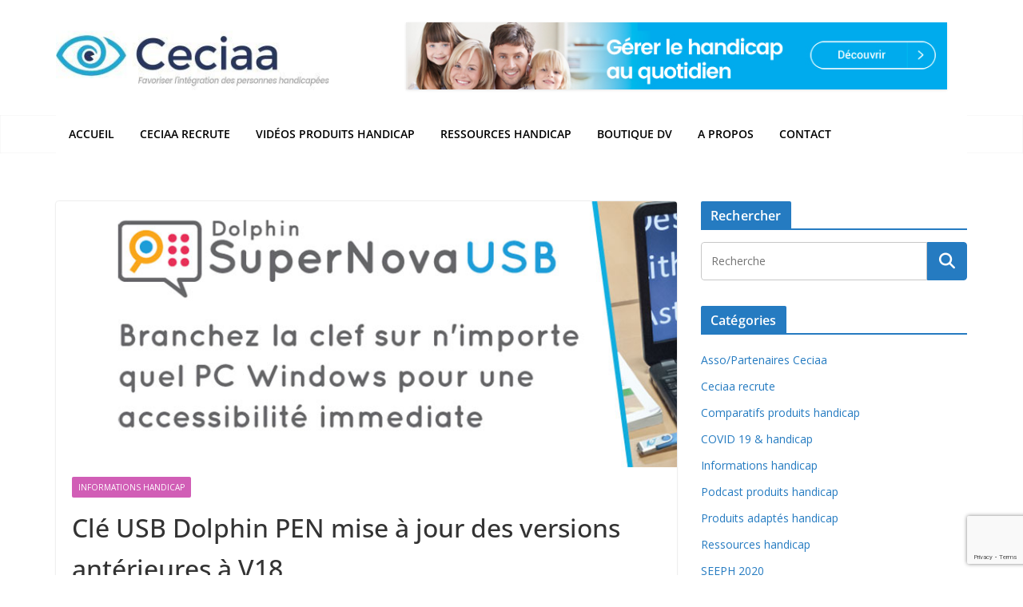

--- FILE ---
content_type: text/html; charset=UTF-8
request_url: https://blog.ceciaa.com/2020/03/08/cle-usb-dolphin-pen-mise-a-jour-des-versions-anterieures-a-v18/
body_size: 25972
content:
		<!doctype html>
		<html lang="fr-FR">
		
<head>

			<meta charset="UTF-8"/>
		<meta name="viewport" content="width=device-width, initial-scale=1">
		<link rel="profile" href="http://gmpg.org/xfn/11"/>
		
	<meta name='robots' content='index, follow, max-image-preview:large, max-snippet:-1, max-video-preview:-1' />
	<style>img:is([sizes="auto" i], [sizes^="auto," i]) { contain-intrinsic-size: 3000px 1500px }</style>
	
<!-- Google Tag Manager for WordPress by gtm4wp.com -->
<script data-cfasync="false" data-pagespeed-no-defer>
	var gtm4wp_datalayer_name = "dataLayer";
	var dataLayer = dataLayer || [];
</script>
<!-- End Google Tag Manager for WordPress by gtm4wp.com -->
	<!-- This site is optimized with the Yoast SEO plugin v26.8 - https://yoast.com/product/yoast-seo-wordpress/ -->
	<title>Clé USB Dolphin PEN mise à jour des versions antérieures à V18</title>
	<meta name="description" content="Suite à un changement de firmware des clé USB Dolphin Pen intervenue sur les versions 16-17, les logiciels utilitaires de mise à jour actuellement téléchargeables sur le site de DOLPHIN ne sont pas fonctionnels et peuvent bloquer l&#039;accès au menu démarrer et à la barre des tâches de Windows 10" />
	<link rel="canonical" href="https://blog.ceciaa.com/2020/03/08/cle-usb-dolphin-pen-mise-a-jour-des-versions-anterieures-a-v18/" />
	<meta property="og:locale" content="fr_FR" />
	<meta property="og:type" content="article" />
	<meta property="og:title" content="Clé USB Dolphin PEN mise à jour des versions antérieures à V18" />
	<meta property="og:description" content="Suite à un changement de firmware des clé USB Dolphin Pen intervenue sur les versions 16-17, les logiciels utilitaires de mise à jour actuellement téléchargeables sur le site de DOLPHIN ne sont pas fonctionnels et peuvent bloquer l&#039;accès au menu démarrer et à la barre des tâches de Windows 10" />
	<meta property="og:url" content="https://blog.ceciaa.com/2020/03/08/cle-usb-dolphin-pen-mise-a-jour-des-versions-anterieures-a-v18/" />
	<meta property="og:site_name" content="Ceciaa" />
	<meta property="article:publisher" content="https://www.facebook.com/SOCIETE.CECIAA/" />
	<meta property="article:published_time" content="2020-03-08T11:03:00+00:00" />
	<meta property="og:image" content="https://blog.ceciaa.com/wp-content/uploads/2019/03/banniere-supernova-USB.jpg" />
	<meta property="og:image:width" content="800" />
	<meta property="og:image:height" content="343" />
	<meta property="og:image:type" content="image/jpeg" />
	<meta name="author" content="webmaster" />
	<meta name="twitter:card" content="summary_large_image" />
	<meta name="twitter:creator" content="@ceciaa_france" />
	<meta name="twitter:site" content="@ceciaa_france" />
	<meta name="twitter:label1" content="Écrit par" />
	<meta name="twitter:data1" content="webmaster" />
	<meta name="twitter:label2" content="Durée de lecture estimée" />
	<meta name="twitter:data2" content="1 minute" />
	<script type="application/ld+json" class="yoast-schema-graph">{"@context":"https://schema.org","@graph":[{"@type":"Article","@id":"https://blog.ceciaa.com/2020/03/08/cle-usb-dolphin-pen-mise-a-jour-des-versions-anterieures-a-v18/#article","isPartOf":{"@id":"https://blog.ceciaa.com/2020/03/08/cle-usb-dolphin-pen-mise-a-jour-des-versions-anterieures-a-v18/"},"author":{"name":"webmaster","@id":"https://blog.ceciaa.com/#/schema/person/17e53b54ef9f81b5508215cbaddff3e0"},"headline":"Clé USB Dolphin PEN mise à jour des versions antérieures à V18","datePublished":"2020-03-08T11:03:00+00:00","mainEntityOfPage":{"@id":"https://blog.ceciaa.com/2020/03/08/cle-usb-dolphin-pen-mise-a-jour-des-versions-anterieures-a-v18/"},"wordCount":272,"commentCount":0,"publisher":{"@id":"https://blog.ceciaa.com/#organization"},"image":{"@id":"https://blog.ceciaa.com/2020/03/08/cle-usb-dolphin-pen-mise-a-jour-des-versions-anterieures-a-v18/#primaryimage"},"thumbnailUrl":"https://blog.ceciaa.com/wp-content/uploads/2019/03/banniere-supernova-USB.jpg","keywords":["agrandissement d'écran","malvoyant"],"articleSection":["Informations handicap"],"inLanguage":"fr-FR","potentialAction":[{"@type":"CommentAction","name":"Comment","target":["https://blog.ceciaa.com/2020/03/08/cle-usb-dolphin-pen-mise-a-jour-des-versions-anterieures-a-v18/#respond"]}]},{"@type":"WebPage","@id":"https://blog.ceciaa.com/2020/03/08/cle-usb-dolphin-pen-mise-a-jour-des-versions-anterieures-a-v18/","url":"https://blog.ceciaa.com/2020/03/08/cle-usb-dolphin-pen-mise-a-jour-des-versions-anterieures-a-v18/","name":"Clé USB Dolphin PEN mise à jour des versions antérieures à V18","isPartOf":{"@id":"https://blog.ceciaa.com/#website"},"primaryImageOfPage":{"@id":"https://blog.ceciaa.com/2020/03/08/cle-usb-dolphin-pen-mise-a-jour-des-versions-anterieures-a-v18/#primaryimage"},"image":{"@id":"https://blog.ceciaa.com/2020/03/08/cle-usb-dolphin-pen-mise-a-jour-des-versions-anterieures-a-v18/#primaryimage"},"thumbnailUrl":"https://blog.ceciaa.com/wp-content/uploads/2019/03/banniere-supernova-USB.jpg","datePublished":"2020-03-08T11:03:00+00:00","description":"Suite à un changement de firmware des clé USB Dolphin Pen intervenue sur les versions 16-17, les logiciels utilitaires de mise à jour actuellement téléchargeables sur le site de DOLPHIN ne sont pas fonctionnels et peuvent bloquer l'accès au menu démarrer et à la barre des tâches de Windows 10","breadcrumb":{"@id":"https://blog.ceciaa.com/2020/03/08/cle-usb-dolphin-pen-mise-a-jour-des-versions-anterieures-a-v18/#breadcrumb"},"inLanguage":"fr-FR","potentialAction":[{"@type":"ReadAction","target":["https://blog.ceciaa.com/2020/03/08/cle-usb-dolphin-pen-mise-a-jour-des-versions-anterieures-a-v18/"]}]},{"@type":"ImageObject","inLanguage":"fr-FR","@id":"https://blog.ceciaa.com/2020/03/08/cle-usb-dolphin-pen-mise-a-jour-des-versions-anterieures-a-v18/#primaryimage","url":"https://blog.ceciaa.com/wp-content/uploads/2019/03/banniere-supernova-USB.jpg","contentUrl":"https://blog.ceciaa.com/wp-content/uploads/2019/03/banniere-supernova-USB.jpg","width":800,"height":343,"caption":"Bannière du logiciel de grossissement parlant Supernova USB"},{"@type":"BreadcrumbList","@id":"https://blog.ceciaa.com/2020/03/08/cle-usb-dolphin-pen-mise-a-jour-des-versions-anterieures-a-v18/#breadcrumb","itemListElement":[{"@type":"ListItem","position":1,"name":"Accueil","item":"https://blog.ceciaa.com/"},{"@type":"ListItem","position":2,"name":"Informations handicap","item":"https://blog.ceciaa.com/category/informer/"},{"@type":"ListItem","position":3,"name":"Clé USB Dolphin PEN mise à jour des versions antérieures à V18"}]},{"@type":"WebSite","@id":"https://blog.ceciaa.com/#website","url":"https://blog.ceciaa.com/","name":"Ceciaa","description":"","publisher":{"@id":"https://blog.ceciaa.com/#organization"},"potentialAction":[{"@type":"SearchAction","target":{"@type":"EntryPoint","urlTemplate":"https://blog.ceciaa.com/?s={search_term_string}"},"query-input":{"@type":"PropertyValueSpecification","valueRequired":true,"valueName":"search_term_string"}}],"inLanguage":"fr-FR"},{"@type":"Organization","@id":"https://blog.ceciaa.com/#organization","name":"CECIAA","url":"https://blog.ceciaa.com/","logo":{"@type":"ImageObject","inLanguage":"fr-FR","@id":"https://blog.ceciaa.com/#/schema/logo/image/","url":"https://blog.ceciaa.com/wp-content/uploads/2018/07/ceciaa.jpg","contentUrl":"https://blog.ceciaa.com/wp-content/uploads/2018/07/ceciaa.jpg","width":600,"height":600,"caption":"CECIAA"},"image":{"@id":"https://blog.ceciaa.com/#/schema/logo/image/"},"sameAs":["https://www.facebook.com/SOCIETE.CECIAA/","https://x.com/ceciaa_france","https://www.linkedin.com/company/ceciaa/","https://www.youtube.com/channel/UCwpeDFWM9uA9l_jyhKiO0gw"]},{"@type":"Person","@id":"https://blog.ceciaa.com/#/schema/person/17e53b54ef9f81b5508215cbaddff3e0","name":"webmaster","image":{"@type":"ImageObject","inLanguage":"fr-FR","@id":"https://blog.ceciaa.com/#/schema/person/image/","url":"https://secure.gravatar.com/avatar/3e7bc9e1763b826607bd0eeb668705d7ac423003c96b404e01c34e9ad6a78b57?s=96&d=mm&r=g","contentUrl":"https://secure.gravatar.com/avatar/3e7bc9e1763b826607bd0eeb668705d7ac423003c96b404e01c34e9ad6a78b57?s=96&d=mm&r=g","caption":"webmaster"}}]}</script>
	<!-- / Yoast SEO plugin. -->


<link rel='dns-prefetch' href='//fonts.googleapis.com' />
<script type="text/javascript" id="wpp-js" src="https://blog.ceciaa.com/wp-content/plugins/wordpress-popular-posts/assets/js/wpp.min.js?ver=7.3.6" data-sampling="0" data-sampling-rate="100" data-api-url="https://blog.ceciaa.com/wp-json/wordpress-popular-posts" data-post-id="5859" data-token="51157984f6" data-lang="0" data-debug="0"></script>
<script type="text/javascript">
/* <![CDATA[ */
window._wpemojiSettings = {"baseUrl":"https:\/\/s.w.org\/images\/core\/emoji\/15.1.0\/72x72\/","ext":".png","svgUrl":"https:\/\/s.w.org\/images\/core\/emoji\/15.1.0\/svg\/","svgExt":".svg","source":{"concatemoji":"https:\/\/blog.ceciaa.com\/wp-includes\/js\/wp-emoji-release.min.js?ver=6.8"}};
/*! This file is auto-generated */
!function(i,n){var o,s,e;function c(e){try{var t={supportTests:e,timestamp:(new Date).valueOf()};sessionStorage.setItem(o,JSON.stringify(t))}catch(e){}}function p(e,t,n){e.clearRect(0,0,e.canvas.width,e.canvas.height),e.fillText(t,0,0);var t=new Uint32Array(e.getImageData(0,0,e.canvas.width,e.canvas.height).data),r=(e.clearRect(0,0,e.canvas.width,e.canvas.height),e.fillText(n,0,0),new Uint32Array(e.getImageData(0,0,e.canvas.width,e.canvas.height).data));return t.every(function(e,t){return e===r[t]})}function u(e,t,n){switch(t){case"flag":return n(e,"\ud83c\udff3\ufe0f\u200d\u26a7\ufe0f","\ud83c\udff3\ufe0f\u200b\u26a7\ufe0f")?!1:!n(e,"\ud83c\uddfa\ud83c\uddf3","\ud83c\uddfa\u200b\ud83c\uddf3")&&!n(e,"\ud83c\udff4\udb40\udc67\udb40\udc62\udb40\udc65\udb40\udc6e\udb40\udc67\udb40\udc7f","\ud83c\udff4\u200b\udb40\udc67\u200b\udb40\udc62\u200b\udb40\udc65\u200b\udb40\udc6e\u200b\udb40\udc67\u200b\udb40\udc7f");case"emoji":return!n(e,"\ud83d\udc26\u200d\ud83d\udd25","\ud83d\udc26\u200b\ud83d\udd25")}return!1}function f(e,t,n){var r="undefined"!=typeof WorkerGlobalScope&&self instanceof WorkerGlobalScope?new OffscreenCanvas(300,150):i.createElement("canvas"),a=r.getContext("2d",{willReadFrequently:!0}),o=(a.textBaseline="top",a.font="600 32px Arial",{});return e.forEach(function(e){o[e]=t(a,e,n)}),o}function t(e){var t=i.createElement("script");t.src=e,t.defer=!0,i.head.appendChild(t)}"undefined"!=typeof Promise&&(o="wpEmojiSettingsSupports",s=["flag","emoji"],n.supports={everything:!0,everythingExceptFlag:!0},e=new Promise(function(e){i.addEventListener("DOMContentLoaded",e,{once:!0})}),new Promise(function(t){var n=function(){try{var e=JSON.parse(sessionStorage.getItem(o));if("object"==typeof e&&"number"==typeof e.timestamp&&(new Date).valueOf()<e.timestamp+604800&&"object"==typeof e.supportTests)return e.supportTests}catch(e){}return null}();if(!n){if("undefined"!=typeof Worker&&"undefined"!=typeof OffscreenCanvas&&"undefined"!=typeof URL&&URL.createObjectURL&&"undefined"!=typeof Blob)try{var e="postMessage("+f.toString()+"("+[JSON.stringify(s),u.toString(),p.toString()].join(",")+"));",r=new Blob([e],{type:"text/javascript"}),a=new Worker(URL.createObjectURL(r),{name:"wpTestEmojiSupports"});return void(a.onmessage=function(e){c(n=e.data),a.terminate(),t(n)})}catch(e){}c(n=f(s,u,p))}t(n)}).then(function(e){for(var t in e)n.supports[t]=e[t],n.supports.everything=n.supports.everything&&n.supports[t],"flag"!==t&&(n.supports.everythingExceptFlag=n.supports.everythingExceptFlag&&n.supports[t]);n.supports.everythingExceptFlag=n.supports.everythingExceptFlag&&!n.supports.flag,n.DOMReady=!1,n.readyCallback=function(){n.DOMReady=!0}}).then(function(){return e}).then(function(){var e;n.supports.everything||(n.readyCallback(),(e=n.source||{}).concatemoji?t(e.concatemoji):e.wpemoji&&e.twemoji&&(t(e.twemoji),t(e.wpemoji)))}))}((window,document),window._wpemojiSettings);
/* ]]> */
</script>
<link rel='stylesheet' id='mb.miniAudioPlayer.css-css' href='https://blog.ceciaa.com/wp-content/plugins/wp-miniaudioplayer/css/miniplayer.css?ver=1.9.7' type='text/css' media='screen' />
<link rel='stylesheet' id='twb-open-sans-css' href='https://fonts.googleapis.com/css?family=Open+Sans%3A300%2C400%2C500%2C600%2C700%2C800&#038;display=swap&#038;ver=6.8' type='text/css' media='all' />
<link rel='stylesheet' id='twbbwg-global-css' href='https://blog.ceciaa.com/wp-content/plugins/photo-gallery/booster/assets/css/global.css?ver=1.0.0' type='text/css' media='all' />
<style id='wp-emoji-styles-inline-css' type='text/css'>

	img.wp-smiley, img.emoji {
		display: inline !important;
		border: none !important;
		box-shadow: none !important;
		height: 1em !important;
		width: 1em !important;
		margin: 0 0.07em !important;
		vertical-align: -0.1em !important;
		background: none !important;
		padding: 0 !important;
	}
</style>
<link rel='stylesheet' id='wp-block-library-css' href='https://blog.ceciaa.com/wp-includes/css/dist/block-library/style.min.css?ver=6.8' type='text/css' media='all' />
<style id='wp-block-library-theme-inline-css' type='text/css'>
.wp-block-audio :where(figcaption){color:#555;font-size:13px;text-align:center}.is-dark-theme .wp-block-audio :where(figcaption){color:#ffffffa6}.wp-block-audio{margin:0 0 1em}.wp-block-code{border:1px solid #ccc;border-radius:4px;font-family:Menlo,Consolas,monaco,monospace;padding:.8em 1em}.wp-block-embed :where(figcaption){color:#555;font-size:13px;text-align:center}.is-dark-theme .wp-block-embed :where(figcaption){color:#ffffffa6}.wp-block-embed{margin:0 0 1em}.blocks-gallery-caption{color:#555;font-size:13px;text-align:center}.is-dark-theme .blocks-gallery-caption{color:#ffffffa6}:root :where(.wp-block-image figcaption){color:#555;font-size:13px;text-align:center}.is-dark-theme :root :where(.wp-block-image figcaption){color:#ffffffa6}.wp-block-image{margin:0 0 1em}.wp-block-pullquote{border-bottom:4px solid;border-top:4px solid;color:currentColor;margin-bottom:1.75em}.wp-block-pullquote cite,.wp-block-pullquote footer,.wp-block-pullquote__citation{color:currentColor;font-size:.8125em;font-style:normal;text-transform:uppercase}.wp-block-quote{border-left:.25em solid;margin:0 0 1.75em;padding-left:1em}.wp-block-quote cite,.wp-block-quote footer{color:currentColor;font-size:.8125em;font-style:normal;position:relative}.wp-block-quote:where(.has-text-align-right){border-left:none;border-right:.25em solid;padding-left:0;padding-right:1em}.wp-block-quote:where(.has-text-align-center){border:none;padding-left:0}.wp-block-quote.is-large,.wp-block-quote.is-style-large,.wp-block-quote:where(.is-style-plain){border:none}.wp-block-search .wp-block-search__label{font-weight:700}.wp-block-search__button{border:1px solid #ccc;padding:.375em .625em}:where(.wp-block-group.has-background){padding:1.25em 2.375em}.wp-block-separator.has-css-opacity{opacity:.4}.wp-block-separator{border:none;border-bottom:2px solid;margin-left:auto;margin-right:auto}.wp-block-separator.has-alpha-channel-opacity{opacity:1}.wp-block-separator:not(.is-style-wide):not(.is-style-dots){width:100px}.wp-block-separator.has-background:not(.is-style-dots){border-bottom:none;height:1px}.wp-block-separator.has-background:not(.is-style-wide):not(.is-style-dots){height:2px}.wp-block-table{margin:0 0 1em}.wp-block-table td,.wp-block-table th{word-break:normal}.wp-block-table :where(figcaption){color:#555;font-size:13px;text-align:center}.is-dark-theme .wp-block-table :where(figcaption){color:#ffffffa6}.wp-block-video :where(figcaption){color:#555;font-size:13px;text-align:center}.is-dark-theme .wp-block-video :where(figcaption){color:#ffffffa6}.wp-block-video{margin:0 0 1em}:root :where(.wp-block-template-part.has-background){margin-bottom:0;margin-top:0;padding:1.25em 2.375em}
</style>
<style id='pdfemb-pdf-embedder-viewer-style-inline-css' type='text/css'>
.wp-block-pdfemb-pdf-embedder-viewer{max-width:none}

</style>
<style id='powerpress-player-block-style-inline-css' type='text/css'>


</style>
<style id='global-styles-inline-css' type='text/css'>
:root{--wp--preset--aspect-ratio--square: 1;--wp--preset--aspect-ratio--4-3: 4/3;--wp--preset--aspect-ratio--3-4: 3/4;--wp--preset--aspect-ratio--3-2: 3/2;--wp--preset--aspect-ratio--2-3: 2/3;--wp--preset--aspect-ratio--16-9: 16/9;--wp--preset--aspect-ratio--9-16: 9/16;--wp--preset--color--black: #000000;--wp--preset--color--cyan-bluish-gray: #abb8c3;--wp--preset--color--white: #ffffff;--wp--preset--color--pale-pink: #f78da7;--wp--preset--color--vivid-red: #cf2e2e;--wp--preset--color--luminous-vivid-orange: #ff6900;--wp--preset--color--luminous-vivid-amber: #fcb900;--wp--preset--color--light-green-cyan: #7bdcb5;--wp--preset--color--vivid-green-cyan: #00d084;--wp--preset--color--pale-cyan-blue: #8ed1fc;--wp--preset--color--vivid-cyan-blue: #0693e3;--wp--preset--color--vivid-purple: #9b51e0;--wp--preset--color--cm-color-1: #257BC1;--wp--preset--color--cm-color-2: #2270B0;--wp--preset--color--cm-color-3: #FFFFFF;--wp--preset--color--cm-color-4: #F9FEFD;--wp--preset--color--cm-color-5: #27272A;--wp--preset--color--cm-color-6: #16181A;--wp--preset--color--cm-color-7: #8F8F8F;--wp--preset--color--cm-color-8: #FFFFFF;--wp--preset--color--cm-color-9: #C7C7C7;--wp--preset--gradient--vivid-cyan-blue-to-vivid-purple: linear-gradient(135deg,rgba(6,147,227,1) 0%,rgb(155,81,224) 100%);--wp--preset--gradient--light-green-cyan-to-vivid-green-cyan: linear-gradient(135deg,rgb(122,220,180) 0%,rgb(0,208,130) 100%);--wp--preset--gradient--luminous-vivid-amber-to-luminous-vivid-orange: linear-gradient(135deg,rgba(252,185,0,1) 0%,rgba(255,105,0,1) 100%);--wp--preset--gradient--luminous-vivid-orange-to-vivid-red: linear-gradient(135deg,rgba(255,105,0,1) 0%,rgb(207,46,46) 100%);--wp--preset--gradient--very-light-gray-to-cyan-bluish-gray: linear-gradient(135deg,rgb(238,238,238) 0%,rgb(169,184,195) 100%);--wp--preset--gradient--cool-to-warm-spectrum: linear-gradient(135deg,rgb(74,234,220) 0%,rgb(151,120,209) 20%,rgb(207,42,186) 40%,rgb(238,44,130) 60%,rgb(251,105,98) 80%,rgb(254,248,76) 100%);--wp--preset--gradient--blush-light-purple: linear-gradient(135deg,rgb(255,206,236) 0%,rgb(152,150,240) 100%);--wp--preset--gradient--blush-bordeaux: linear-gradient(135deg,rgb(254,205,165) 0%,rgb(254,45,45) 50%,rgb(107,0,62) 100%);--wp--preset--gradient--luminous-dusk: linear-gradient(135deg,rgb(255,203,112) 0%,rgb(199,81,192) 50%,rgb(65,88,208) 100%);--wp--preset--gradient--pale-ocean: linear-gradient(135deg,rgb(255,245,203) 0%,rgb(182,227,212) 50%,rgb(51,167,181) 100%);--wp--preset--gradient--electric-grass: linear-gradient(135deg,rgb(202,248,128) 0%,rgb(113,206,126) 100%);--wp--preset--gradient--midnight: linear-gradient(135deg,rgb(2,3,129) 0%,rgb(40,116,252) 100%);--wp--preset--font-size--small: 13px;--wp--preset--font-size--medium: 20px;--wp--preset--font-size--large: 36px;--wp--preset--font-size--x-large: 42px;--wp--preset--font-family--dm-sans: DM Sans, sans-serif;--wp--preset--font-family--public-sans: Public Sans, sans-serif;--wp--preset--font-family--roboto: Roboto, sans-serif;--wp--preset--font-family--segoe-ui: Segoe UI, Arial, sans-serif;--wp--preset--spacing--20: 0.44rem;--wp--preset--spacing--30: 0.67rem;--wp--preset--spacing--40: 1rem;--wp--preset--spacing--50: 1.5rem;--wp--preset--spacing--60: 2.25rem;--wp--preset--spacing--70: 3.38rem;--wp--preset--spacing--80: 5.06rem;--wp--preset--shadow--natural: 6px 6px 9px rgba(0, 0, 0, 0.2);--wp--preset--shadow--deep: 12px 12px 50px rgba(0, 0, 0, 0.4);--wp--preset--shadow--sharp: 6px 6px 0px rgba(0, 0, 0, 0.2);--wp--preset--shadow--outlined: 6px 6px 0px -3px rgba(255, 255, 255, 1), 6px 6px rgba(0, 0, 0, 1);--wp--preset--shadow--crisp: 6px 6px 0px rgba(0, 0, 0, 1);}:root { --wp--style--global--content-size: 760px;--wp--style--global--wide-size: 1160px; }:where(body) { margin: 0; }.wp-site-blocks > .alignleft { float: left; margin-right: 2em; }.wp-site-blocks > .alignright { float: right; margin-left: 2em; }.wp-site-blocks > .aligncenter { justify-content: center; margin-left: auto; margin-right: auto; }:where(.wp-site-blocks) > * { margin-block-start: 24px; margin-block-end: 0; }:where(.wp-site-blocks) > :first-child { margin-block-start: 0; }:where(.wp-site-blocks) > :last-child { margin-block-end: 0; }:root { --wp--style--block-gap: 24px; }:root :where(.is-layout-flow) > :first-child{margin-block-start: 0;}:root :where(.is-layout-flow) > :last-child{margin-block-end: 0;}:root :where(.is-layout-flow) > *{margin-block-start: 24px;margin-block-end: 0;}:root :where(.is-layout-constrained) > :first-child{margin-block-start: 0;}:root :where(.is-layout-constrained) > :last-child{margin-block-end: 0;}:root :where(.is-layout-constrained) > *{margin-block-start: 24px;margin-block-end: 0;}:root :where(.is-layout-flex){gap: 24px;}:root :where(.is-layout-grid){gap: 24px;}.is-layout-flow > .alignleft{float: left;margin-inline-start: 0;margin-inline-end: 2em;}.is-layout-flow > .alignright{float: right;margin-inline-start: 2em;margin-inline-end: 0;}.is-layout-flow > .aligncenter{margin-left: auto !important;margin-right: auto !important;}.is-layout-constrained > .alignleft{float: left;margin-inline-start: 0;margin-inline-end: 2em;}.is-layout-constrained > .alignright{float: right;margin-inline-start: 2em;margin-inline-end: 0;}.is-layout-constrained > .aligncenter{margin-left: auto !important;margin-right: auto !important;}.is-layout-constrained > :where(:not(.alignleft):not(.alignright):not(.alignfull)){max-width: var(--wp--style--global--content-size);margin-left: auto !important;margin-right: auto !important;}.is-layout-constrained > .alignwide{max-width: var(--wp--style--global--wide-size);}body .is-layout-flex{display: flex;}.is-layout-flex{flex-wrap: wrap;align-items: center;}.is-layout-flex > :is(*, div){margin: 0;}body .is-layout-grid{display: grid;}.is-layout-grid > :is(*, div){margin: 0;}body{padding-top: 0px;padding-right: 0px;padding-bottom: 0px;padding-left: 0px;}a:where(:not(.wp-element-button)){text-decoration: underline;}:root :where(.wp-element-button, .wp-block-button__link){background-color: #32373c;border-width: 0;color: #fff;font-family: inherit;font-size: inherit;line-height: inherit;padding: calc(0.667em + 2px) calc(1.333em + 2px);text-decoration: none;}.has-black-color{color: var(--wp--preset--color--black) !important;}.has-cyan-bluish-gray-color{color: var(--wp--preset--color--cyan-bluish-gray) !important;}.has-white-color{color: var(--wp--preset--color--white) !important;}.has-pale-pink-color{color: var(--wp--preset--color--pale-pink) !important;}.has-vivid-red-color{color: var(--wp--preset--color--vivid-red) !important;}.has-luminous-vivid-orange-color{color: var(--wp--preset--color--luminous-vivid-orange) !important;}.has-luminous-vivid-amber-color{color: var(--wp--preset--color--luminous-vivid-amber) !important;}.has-light-green-cyan-color{color: var(--wp--preset--color--light-green-cyan) !important;}.has-vivid-green-cyan-color{color: var(--wp--preset--color--vivid-green-cyan) !important;}.has-pale-cyan-blue-color{color: var(--wp--preset--color--pale-cyan-blue) !important;}.has-vivid-cyan-blue-color{color: var(--wp--preset--color--vivid-cyan-blue) !important;}.has-vivid-purple-color{color: var(--wp--preset--color--vivid-purple) !important;}.has-cm-color-1-color{color: var(--wp--preset--color--cm-color-1) !important;}.has-cm-color-2-color{color: var(--wp--preset--color--cm-color-2) !important;}.has-cm-color-3-color{color: var(--wp--preset--color--cm-color-3) !important;}.has-cm-color-4-color{color: var(--wp--preset--color--cm-color-4) !important;}.has-cm-color-5-color{color: var(--wp--preset--color--cm-color-5) !important;}.has-cm-color-6-color{color: var(--wp--preset--color--cm-color-6) !important;}.has-cm-color-7-color{color: var(--wp--preset--color--cm-color-7) !important;}.has-cm-color-8-color{color: var(--wp--preset--color--cm-color-8) !important;}.has-cm-color-9-color{color: var(--wp--preset--color--cm-color-9) !important;}.has-black-background-color{background-color: var(--wp--preset--color--black) !important;}.has-cyan-bluish-gray-background-color{background-color: var(--wp--preset--color--cyan-bluish-gray) !important;}.has-white-background-color{background-color: var(--wp--preset--color--white) !important;}.has-pale-pink-background-color{background-color: var(--wp--preset--color--pale-pink) !important;}.has-vivid-red-background-color{background-color: var(--wp--preset--color--vivid-red) !important;}.has-luminous-vivid-orange-background-color{background-color: var(--wp--preset--color--luminous-vivid-orange) !important;}.has-luminous-vivid-amber-background-color{background-color: var(--wp--preset--color--luminous-vivid-amber) !important;}.has-light-green-cyan-background-color{background-color: var(--wp--preset--color--light-green-cyan) !important;}.has-vivid-green-cyan-background-color{background-color: var(--wp--preset--color--vivid-green-cyan) !important;}.has-pale-cyan-blue-background-color{background-color: var(--wp--preset--color--pale-cyan-blue) !important;}.has-vivid-cyan-blue-background-color{background-color: var(--wp--preset--color--vivid-cyan-blue) !important;}.has-vivid-purple-background-color{background-color: var(--wp--preset--color--vivid-purple) !important;}.has-cm-color-1-background-color{background-color: var(--wp--preset--color--cm-color-1) !important;}.has-cm-color-2-background-color{background-color: var(--wp--preset--color--cm-color-2) !important;}.has-cm-color-3-background-color{background-color: var(--wp--preset--color--cm-color-3) !important;}.has-cm-color-4-background-color{background-color: var(--wp--preset--color--cm-color-4) !important;}.has-cm-color-5-background-color{background-color: var(--wp--preset--color--cm-color-5) !important;}.has-cm-color-6-background-color{background-color: var(--wp--preset--color--cm-color-6) !important;}.has-cm-color-7-background-color{background-color: var(--wp--preset--color--cm-color-7) !important;}.has-cm-color-8-background-color{background-color: var(--wp--preset--color--cm-color-8) !important;}.has-cm-color-9-background-color{background-color: var(--wp--preset--color--cm-color-9) !important;}.has-black-border-color{border-color: var(--wp--preset--color--black) !important;}.has-cyan-bluish-gray-border-color{border-color: var(--wp--preset--color--cyan-bluish-gray) !important;}.has-white-border-color{border-color: var(--wp--preset--color--white) !important;}.has-pale-pink-border-color{border-color: var(--wp--preset--color--pale-pink) !important;}.has-vivid-red-border-color{border-color: var(--wp--preset--color--vivid-red) !important;}.has-luminous-vivid-orange-border-color{border-color: var(--wp--preset--color--luminous-vivid-orange) !important;}.has-luminous-vivid-amber-border-color{border-color: var(--wp--preset--color--luminous-vivid-amber) !important;}.has-light-green-cyan-border-color{border-color: var(--wp--preset--color--light-green-cyan) !important;}.has-vivid-green-cyan-border-color{border-color: var(--wp--preset--color--vivid-green-cyan) !important;}.has-pale-cyan-blue-border-color{border-color: var(--wp--preset--color--pale-cyan-blue) !important;}.has-vivid-cyan-blue-border-color{border-color: var(--wp--preset--color--vivid-cyan-blue) !important;}.has-vivid-purple-border-color{border-color: var(--wp--preset--color--vivid-purple) !important;}.has-cm-color-1-border-color{border-color: var(--wp--preset--color--cm-color-1) !important;}.has-cm-color-2-border-color{border-color: var(--wp--preset--color--cm-color-2) !important;}.has-cm-color-3-border-color{border-color: var(--wp--preset--color--cm-color-3) !important;}.has-cm-color-4-border-color{border-color: var(--wp--preset--color--cm-color-4) !important;}.has-cm-color-5-border-color{border-color: var(--wp--preset--color--cm-color-5) !important;}.has-cm-color-6-border-color{border-color: var(--wp--preset--color--cm-color-6) !important;}.has-cm-color-7-border-color{border-color: var(--wp--preset--color--cm-color-7) !important;}.has-cm-color-8-border-color{border-color: var(--wp--preset--color--cm-color-8) !important;}.has-cm-color-9-border-color{border-color: var(--wp--preset--color--cm-color-9) !important;}.has-vivid-cyan-blue-to-vivid-purple-gradient-background{background: var(--wp--preset--gradient--vivid-cyan-blue-to-vivid-purple) !important;}.has-light-green-cyan-to-vivid-green-cyan-gradient-background{background: var(--wp--preset--gradient--light-green-cyan-to-vivid-green-cyan) !important;}.has-luminous-vivid-amber-to-luminous-vivid-orange-gradient-background{background: var(--wp--preset--gradient--luminous-vivid-amber-to-luminous-vivid-orange) !important;}.has-luminous-vivid-orange-to-vivid-red-gradient-background{background: var(--wp--preset--gradient--luminous-vivid-orange-to-vivid-red) !important;}.has-very-light-gray-to-cyan-bluish-gray-gradient-background{background: var(--wp--preset--gradient--very-light-gray-to-cyan-bluish-gray) !important;}.has-cool-to-warm-spectrum-gradient-background{background: var(--wp--preset--gradient--cool-to-warm-spectrum) !important;}.has-blush-light-purple-gradient-background{background: var(--wp--preset--gradient--blush-light-purple) !important;}.has-blush-bordeaux-gradient-background{background: var(--wp--preset--gradient--blush-bordeaux) !important;}.has-luminous-dusk-gradient-background{background: var(--wp--preset--gradient--luminous-dusk) !important;}.has-pale-ocean-gradient-background{background: var(--wp--preset--gradient--pale-ocean) !important;}.has-electric-grass-gradient-background{background: var(--wp--preset--gradient--electric-grass) !important;}.has-midnight-gradient-background{background: var(--wp--preset--gradient--midnight) !important;}.has-small-font-size{font-size: var(--wp--preset--font-size--small) !important;}.has-medium-font-size{font-size: var(--wp--preset--font-size--medium) !important;}.has-large-font-size{font-size: var(--wp--preset--font-size--large) !important;}.has-x-large-font-size{font-size: var(--wp--preset--font-size--x-large) !important;}.has-dm-sans-font-family{font-family: var(--wp--preset--font-family--dm-sans) !important;}.has-public-sans-font-family{font-family: var(--wp--preset--font-family--public-sans) !important;}.has-roboto-font-family{font-family: var(--wp--preset--font-family--roboto) !important;}.has-segoe-ui-font-family{font-family: var(--wp--preset--font-family--segoe-ui) !important;}
:root :where(.wp-block-pullquote){font-size: 1.5em;line-height: 1.6;}
</style>
<link rel='stylesheet' id='contact-form-7-css' href='https://blog.ceciaa.com/wp-content/plugins/contact-form-7/includes/css/styles.css?ver=6.1.4' type='text/css' media='all' />
<link rel='stylesheet' id='bwg_fonts-css' href='https://blog.ceciaa.com/wp-content/plugins/photo-gallery/css/bwg-fonts/fonts.css?ver=0.0.1' type='text/css' media='all' />
<link rel='stylesheet' id='sumoselect-css' href='https://blog.ceciaa.com/wp-content/plugins/photo-gallery/css/sumoselect.min.css?ver=3.4.6' type='text/css' media='all' />
<link rel='stylesheet' id='mCustomScrollbar-css' href='https://blog.ceciaa.com/wp-content/plugins/photo-gallery/css/jquery.mCustomScrollbar.min.css?ver=3.1.5' type='text/css' media='all' />
<link rel='stylesheet' id='bwg_googlefonts-css' href='https://fonts.googleapis.com/css?family=Ubuntu&#038;subset=greek,latin,greek-ext,vietnamese,cyrillic-ext,latin-ext,cyrillic' type='text/css' media='all' />
<link rel='stylesheet' id='bwg_frontend-css' href='https://blog.ceciaa.com/wp-content/plugins/photo-gallery/css/styles.min.css?ver=1.8.35' type='text/css' media='all' />
<link rel='stylesheet' id='ce_responsive-css' href='https://blog.ceciaa.com/wp-content/plugins/simple-embed-code/css/video-container.min.css?ver=2.5.1' type='text/css' media='all' />
<link rel='stylesheet' id='crp-style-rounded-thumbs-css' href='https://blog.ceciaa.com/wp-content/plugins/contextual-related-posts/css/rounded-thumbs.min.css?ver=4.1.0' type='text/css' media='all' />
<style id='crp-style-rounded-thumbs-inline-css' type='text/css'>

			.crp_related.crp-rounded-thumbs a {
				width: 150px;
                height: 150px;
				text-decoration: none;
			}
			.crp_related.crp-rounded-thumbs img {
				max-width: 150px;
				margin: auto;
			}
			.crp_related.crp-rounded-thumbs .crp_title {
				width: 100%;
			}
			
</style>
<link rel='stylesheet' id='wordpress-popular-posts-css-css' href='https://blog.ceciaa.com/wp-content/plugins/wordpress-popular-posts/assets/css/wpp.css?ver=7.3.6' type='text/css' media='all' />
<link rel='stylesheet' id='colormag_style-css' href='https://blog.ceciaa.com/wp-content/themes/colormag-pro/style.css?ver=5.1.4' type='text/css' media='all' />
<style id='colormag_style-inline-css' type='text/css'>
.cm-entry-summary a,
			.mzb-featured-categories .mzb-post-title a,
			.mzb-tab-post .mzb-post-title a,
			.mzb-post-list .mzb-post-title a,
			.mzb-featured-posts .mzb-post-title a,
			.mzb-featured-categories .mzb-post-title a{color:#207daf;}.post .cm-entry-summary a:hover,
			.mzb-featured-categories .mzb-post-title a:hover,
			.mzb-tab-post .mzb-post-title a:hover,
			.mzb-post-list .mzb-post-title a:hover,
			.mzb-featured-posts .mzb-post-title a:hover,
			.mzb-featured-categories .mzb-post-title a:hover{color:#207daf;}.cm-header, .dark-skin .cm-main-header{background-color:rgb(255,255,255);}@media screen and (min-width: 992px) {.cm-primary{width:70%;}}.cm-primary-nav a,
			.cm-primary-nav ul li ul li a,
			.cm-primary-nav ul li.current-menu-item ul li a,
			.cm-primary-nav ul li ul li.current-menu-item a,
			.cm-primary-nav ul li.current_page_ancestor ul li a,
			.cm-primary-nav ul li.current-menu-ancestor ul li a,
			.cm-primary-nav ul li.current_page_item ul li a,
			.cm-primary-nav li.menu-item-has-children>a::after,
			.cm-primary-nav li.page_item_has_children>a::after,
			.cm-layout-2-style-1 .cm-primary-nav a,
			.cm-layout-2-style-1 .cm-primary-nav ul > li > a{color:rgb(0,0,0);}#cm-primary-nav, .colormag-header-clean #cm-primary-nav .cm-row, .colormag-header-clean--full-width #cm-primary-nav, .cm-header .cm-main-header .cm-primary-nav .cm-row, .cm-home-icon.front_page_on{background-color:rgb(255,255,255);}#cm-primary-nav,
			.colormag-header-clean #cm-primary-nav .cm-row,
			.cm-layout-2-style-1 #cm-primary-nav,
			.colormag-header-clean.colormag-header-clean--top #cm-primary-nav .cm-row,
			.colormag-header-clean--full-width #cm-primary-nav,
			.cm-layout-2-style-1.cm-layout-2-style-1--top #cm-primary-nav,
			.cm-layout-2.cm-layout-2-style-2 #cm-primary-nav{border-top-color:rgb(255,255,255);}.cm-layout-2.cm-layout-2-style-2 #cm-primary-nav{border-bottom-color:rgb(255,255,255);}.cm-header .cm-menu-toggle svg,
			.cm-header .cm-menu-toggle svg{fill:#fff;}.blog .cm-posts .post .cm-post-content .human-diff-time .human-diff-time-display,
			.blog .cm-posts .post .cm-post-content .cm-below-entry-meta .cm-post-date a,
			.blog .cm-posts .post .cm-post-content .cm-below-entry-meta .cm-author,
			.blog .cm-posts .post .cm-post-content .cm-below-entry-meta .cm-author a,
			.blog .cm-posts .post .cm-post-content .cm-below-entry-meta .cm-post-views a,
			.blog .cm-posts .post .cm-post-content .cm-below-entry-meta .cm-tag-links a,
			.blog .cm-posts .post .cm-post-content .cm-below-entry-meta .cm-comments-link a,
			.blog .cm-posts .post .cm-post-content .cm-below-entry-meta .cm-edit-link a,
			.blog .cm-posts .post .cm-post-content .cm-below-entry-meta .cm-edit-link i,
			.blog .cm-posts .post .cm-post-content .cm-below-entry-meta .cm-post-views,
			.blog .cm-posts .post .cm-post-content .cm-below-entry-meta .cm-reading-time,
			.blog .cm-posts .post .cm-post-content .cm-below-entry-meta .cm-reading-time::before{}.search .cm-posts .post .cm-post-content .human-diff-time .human-diff-time-display,
			.search .cm-posts .post .cm-post-content .cm-below-entry-meta .cm-post-date a,
			.search .cm-posts .post .cm-post-content .cm-below-entry-meta .cm-author,
			.search .cm-posts .post .cm-post-content .cm-below-entry-meta .cm-author a,
			.search .cm-posts .post .cm-post-content .cm-below-entry-meta .cm-post-views a,
			.search .cm-posts .post .cm-post-content .cm-below-entry-meta .cm-tag-links a,
			.search .cm-posts .post .cm-post-content .cm-below-entry-meta .cm-comments-link a,
			.search .cm-posts .post .cm-post-content .cm-below-entry-meta .cm-edit-link a,
			.search .cm-posts .post .cm-post-content .cm-below-entry-meta .cm-edit-link i,
			.search .cm-posts .post .cm-post-content .cm-below-entry-meta .cm-post-views,
			.search .cm-posts .post .cm-post-content .cm-below-entry-meta .cm-reading-time,
			.search .cm-posts .post .cm-post-content .cm-below-entry-meta .cm-reading-time::before{}.single-post .cm-posts .post .cm-post-content .human-diff-time .human-diff-time-display,
			.single-post .cm-posts .post .cm-post-content .cm-below-entry-meta .cm-post-date a,
			.single-post .cm-posts .post .cm-post-content .cm-below-entry-meta .cm-author,
			.single-post .cm-posts .post .cm-post-content .cm-below-entry-meta .cm-author a,
			.single-post .cm-posts .post .cm-post-content .cm-below-entry-meta .cm-post-views a,
			.single-post .cm-posts .post .cm-post-content .cm-below-entry-meta .cm-tag-links a,
			.single-post .cm-posts .post .cm-post-content .cm-below-entry-meta .cm-comments-link a,
			.single-post .cm-posts .post .cm-post-content .cm-below-entry-meta .cm-edit-link a,
			.single-post .cm-posts .post .cm-post-content .cm-below-entry-meta .cm-edit-link i,
			.single-post .cm-posts .post .cm-post-content .cm-below-entry-meta .cm-post-views,
			.single-post .cm-posts .post .cm-post-content .cm-below-entry-meta .cm-reading-time,
			.single-post .cm-posts .post .cm-post-content .cm-below-entry-meta .cm-reading-time::before{}.cm-content{background-color:#ffffff;background-size:contain;}body{background-color:;}.colormag-button,
			input[type="reset"],
			input[type="button"],
			input[type="submit"],
			button,
			.cm-entry-button,
			.wp-block-button .wp-block-button__link{background-color:#207daf;}body,
			button,
			input,
			select,
			textarea{color:rgb(0,0,0);}h1 ,h2, h3, h4, h5, h6{color:rgb(51,51,51);font-size:15px;line-height:1.6;}h1{font-weight:Inherit;}h2{color:#0f0f0f;font-weight:Inherit;}h3{color:#333333;font-weight:Inherit;}.nav-links .page-numbers{justify-content:flex-start;}.cm-entry-summary a,
			.mzb-featured-categories .mzb-post-title a,
			.mzb-tab-post .mzb-post-title a,
			.mzb-post-list .mzb-post-title a,
			.mzb-featured-posts .mzb-post-title a,
			.mzb-featured-categories .mzb-post-title a{color:#207daf;}.post .cm-entry-summary a:hover,
			.mzb-featured-categories .mzb-post-title a:hover,
			.mzb-tab-post .mzb-post-title a:hover,
			.mzb-post-list .mzb-post-title a:hover,
			.mzb-featured-posts .mzb-post-title a:hover,
			.mzb-featured-categories .mzb-post-title a:hover{color:#207daf;}.cm-header, .dark-skin .cm-main-header{background-color:rgb(255,255,255);}@media screen and (min-width: 992px) {.cm-primary{width:70%;}}.cm-primary-nav a,
			.cm-primary-nav ul li ul li a,
			.cm-primary-nav ul li.current-menu-item ul li a,
			.cm-primary-nav ul li ul li.current-menu-item a,
			.cm-primary-nav ul li.current_page_ancestor ul li a,
			.cm-primary-nav ul li.current-menu-ancestor ul li a,
			.cm-primary-nav ul li.current_page_item ul li a,
			.cm-primary-nav li.menu-item-has-children>a::after,
			.cm-primary-nav li.page_item_has_children>a::after,
			.cm-layout-2-style-1 .cm-primary-nav a,
			.cm-layout-2-style-1 .cm-primary-nav ul > li > a{color:rgb(0,0,0);}#cm-primary-nav, .colormag-header-clean #cm-primary-nav .cm-row, .colormag-header-clean--full-width #cm-primary-nav, .cm-header .cm-main-header .cm-primary-nav .cm-row, .cm-home-icon.front_page_on{background-color:rgb(255,255,255);}#cm-primary-nav,
			.colormag-header-clean #cm-primary-nav .cm-row,
			.cm-layout-2-style-1 #cm-primary-nav,
			.colormag-header-clean.colormag-header-clean--top #cm-primary-nav .cm-row,
			.colormag-header-clean--full-width #cm-primary-nav,
			.cm-layout-2-style-1.cm-layout-2-style-1--top #cm-primary-nav,
			.cm-layout-2.cm-layout-2-style-2 #cm-primary-nav{border-top-color:rgb(255,255,255);}.cm-layout-2.cm-layout-2-style-2 #cm-primary-nav{border-bottom-color:rgb(255,255,255);}.cm-header .cm-menu-toggle svg,
			.cm-header .cm-menu-toggle svg{fill:#fff;}.blog .cm-posts .post .cm-post-content .human-diff-time .human-diff-time-display,
			.blog .cm-posts .post .cm-post-content .cm-below-entry-meta .cm-post-date a,
			.blog .cm-posts .post .cm-post-content .cm-below-entry-meta .cm-author,
			.blog .cm-posts .post .cm-post-content .cm-below-entry-meta .cm-author a,
			.blog .cm-posts .post .cm-post-content .cm-below-entry-meta .cm-post-views a,
			.blog .cm-posts .post .cm-post-content .cm-below-entry-meta .cm-tag-links a,
			.blog .cm-posts .post .cm-post-content .cm-below-entry-meta .cm-comments-link a,
			.blog .cm-posts .post .cm-post-content .cm-below-entry-meta .cm-edit-link a,
			.blog .cm-posts .post .cm-post-content .cm-below-entry-meta .cm-edit-link i,
			.blog .cm-posts .post .cm-post-content .cm-below-entry-meta .cm-post-views,
			.blog .cm-posts .post .cm-post-content .cm-below-entry-meta .cm-reading-time,
			.blog .cm-posts .post .cm-post-content .cm-below-entry-meta .cm-reading-time::before{}.search .cm-posts .post .cm-post-content .human-diff-time .human-diff-time-display,
			.search .cm-posts .post .cm-post-content .cm-below-entry-meta .cm-post-date a,
			.search .cm-posts .post .cm-post-content .cm-below-entry-meta .cm-author,
			.search .cm-posts .post .cm-post-content .cm-below-entry-meta .cm-author a,
			.search .cm-posts .post .cm-post-content .cm-below-entry-meta .cm-post-views a,
			.search .cm-posts .post .cm-post-content .cm-below-entry-meta .cm-tag-links a,
			.search .cm-posts .post .cm-post-content .cm-below-entry-meta .cm-comments-link a,
			.search .cm-posts .post .cm-post-content .cm-below-entry-meta .cm-edit-link a,
			.search .cm-posts .post .cm-post-content .cm-below-entry-meta .cm-edit-link i,
			.search .cm-posts .post .cm-post-content .cm-below-entry-meta .cm-post-views,
			.search .cm-posts .post .cm-post-content .cm-below-entry-meta .cm-reading-time,
			.search .cm-posts .post .cm-post-content .cm-below-entry-meta .cm-reading-time::before{}.single-post .cm-posts .post .cm-post-content .human-diff-time .human-diff-time-display,
			.single-post .cm-posts .post .cm-post-content .cm-below-entry-meta .cm-post-date a,
			.single-post .cm-posts .post .cm-post-content .cm-below-entry-meta .cm-author,
			.single-post .cm-posts .post .cm-post-content .cm-below-entry-meta .cm-author a,
			.single-post .cm-posts .post .cm-post-content .cm-below-entry-meta .cm-post-views a,
			.single-post .cm-posts .post .cm-post-content .cm-below-entry-meta .cm-tag-links a,
			.single-post .cm-posts .post .cm-post-content .cm-below-entry-meta .cm-comments-link a,
			.single-post .cm-posts .post .cm-post-content .cm-below-entry-meta .cm-edit-link a,
			.single-post .cm-posts .post .cm-post-content .cm-below-entry-meta .cm-edit-link i,
			.single-post .cm-posts .post .cm-post-content .cm-below-entry-meta .cm-post-views,
			.single-post .cm-posts .post .cm-post-content .cm-below-entry-meta .cm-reading-time,
			.single-post .cm-posts .post .cm-post-content .cm-below-entry-meta .cm-reading-time::before{}.cm-content{background-color:#ffffff;background-size:contain;}body{background-color:;}.colormag-button,
			input[type="reset"],
			input[type="button"],
			input[type="submit"],
			button,
			.cm-entry-button,
			.wp-block-button .wp-block-button__link{background-color:#207daf;}body,
			button,
			input,
			select,
			textarea{color:rgb(0,0,0);}h1 ,h2, h3, h4, h5, h6{color:rgb(51,51,51);font-size:15px;line-height:1.6;}h1{font-weight:Inherit;}h2{color:#0f0f0f;font-weight:Inherit;}h3{color:#333333;font-weight:Inherit;}.nav-links .page-numbers{justify-content:flex-start;}.cm-header-builder .cm-header-buttons .cm-header-button .cm-button{background-color:#207daf;}.cm-header-builder .cm-header-top-row{background-color:#f4f4f5;}.cm-header-builder.cm-full-width .cm-desktop-row.cm-main-header .cm-header-bottom-row, .cm-header-builder.cm-full-width .cm-mobile-row .cm-header-bottom-row{background-color:#27272a;}.cm-header-builder.cm-full-width .cm-desktop-row.cm-main-header .cm-header-bottom-row, .cm-header-builder.cm-full-width .cm-mobile-row .cm-header-bottom-row{border-color:#207daf;}.cm-header-builder .cm-primary-nav .sub-menu, .cm-header-builder .cm-primary-nav .children{background-color:#232323;background-size:contain;}.cm-header-builder nav.cm-secondary-nav ul.sub-menu, .cm-header-builder .cm-secondary-nav .children{background-color:#232323;background-size:contain;}.cm-header-builder .cm-site-title a{color:#207daf;}.cm-footer-builder .cm-footer-bottom-row{background-color:#27272a;}.cm-footer-builder .cm-footer-bottom-row{border-color:#3F3F46;}:root{--top-grid-columns: 3;
			--main-grid-columns: 4;
			--bottom-grid-columns: 2;
			}.cm-footer-builder .cm-footer-bottom-row .cm-footer-col{flex-direction: column;}.cm-footer-builder .cm-footer-main-row .cm-footer-col{flex-direction: column;}.cm-footer-builder .cm-footer-top-row .cm-footer-col{flex-direction: column;} :root{--cm-color-1: #257BC1;--cm-color-2: #2270B0;--cm-color-3: #FFFFFF;--cm-color-4: #F9FEFD;--cm-color-5: #27272A;--cm-color-6: #16181A;--cm-color-7: #8F8F8F;--cm-color-8: #FFFFFF;--cm-color-9: #C7C7C7;} .dark-skin {--cm-color-1: #257BC1;--cm-color-2: #2270B0;--cm-color-3: #0D0D0D;--cm-color-4: #1C1C1C;--cm-color-5: #27272A;--cm-color-6: #FFFFFF;--cm-color-7: #E3E2E2;--cm-color-8: #FFFFFF;--cm-color-9: #AEAEAD;}body{--color--gray:#71717A;}:root {--wp--preset--color--cm-color-1:#257BC1;--wp--preset--color--cm-color-2:#2270B0;--wp--preset--color--cm-color-3:#FFFFFF;--wp--preset--color--cm-color-4:#F9FEFD;--wp--preset--color--cm-color-5:#27272A;--wp--preset--color--cm-color-6:#16181A;--wp--preset--color--cm-color-7:#8F8F8F;--wp--preset--color--cm-color-8:#FFFFFF;--wp--preset--color--cm-color-9:#C7C7C7;}:root {--e-global-color-cmcolor1: #257BC1;--e-global-color-cmcolor2: #2270B0;--e-global-color-cmcolor3: #FFFFFF;--e-global-color-cmcolor4: #F9FEFD;--e-global-color-cmcolor5: #27272A;--e-global-color-cmcolor6: #16181A;--e-global-color-cmcolor7: #8F8F8F;--e-global-color-cmcolor8: #FFFFFF;--e-global-color-cmcolor9: #C7C7C7;}
</style>
<link rel='stylesheet' id='colormag-child-css' href='https://blog.ceciaa.com/wp-content/themes/colormag-pro-childb/style.css?ver=3.1.4' type='text/css' media='all' />
<link rel='stylesheet' id='colormag_dark_style-css' href='https://blog.ceciaa.com/wp-content/themes/colormag-pro/dark.css?ver=5.1.4' type='text/css' media='all' />
<link rel='stylesheet' id='colormag-new-news-ticker-css-css' href='https://blog.ceciaa.com/wp-content/themes/colormag-pro/assets/css/jquery.newsticker.css?ver=5.1.4' type='text/css' media='all' />
<link rel='stylesheet' id='font-awesome-4-css' href='https://blog.ceciaa.com/wp-content/themes/colormag-pro/assets/library/font-awesome/css/v4-shims.min.css?ver=4.7.0' type='text/css' media='all' />
<link rel='stylesheet' id='font-awesome-all-css' href='https://blog.ceciaa.com/wp-content/themes/colormag-pro/assets/library/font-awesome/css/all.min.css?ver=6.2.4' type='text/css' media='all' />
<link rel='stylesheet' id='font-awesome-solid-css' href='https://blog.ceciaa.com/wp-content/themes/colormag-pro/assets/library/font-awesome/css/v4-font-face.min.css?ver=6.2.4' type='text/css' media='all' />
<link rel='stylesheet' id='colormag_google_fonts-css' href='https://fonts.googleapis.com/css?family=Open+Sans%3A0&#038;ver=5.1.4' type='text/css' media='all' />
<link rel='stylesheet' id='sib-front-css-css' href='https://blog.ceciaa.com/wp-content/plugins/mailin/css/mailin-front.css?ver=6.8' type='text/css' media='all' />
<script type="text/javascript" src="https://blog.ceciaa.com/wp-includes/js/jquery/jquery.min.js?ver=3.7.1" id="jquery-core-js"></script>
<script type="text/javascript" src="https://blog.ceciaa.com/wp-includes/js/jquery/jquery-migrate.min.js?ver=3.4.1" id="jquery-migrate-js"></script>
<script type="text/javascript" src="https://blog.ceciaa.com/wp-content/plugins/wp-miniaudioplayer/js/jquery.mb.miniAudioPlayer.js?ver=1.9.7" id="mb.miniAudioPlayer-js"></script>
<script type="text/javascript" src="https://blog.ceciaa.com/wp-content/plugins/wp-miniaudioplayer/js/map_overwrite_default_me.js?ver=1.9.7" id="map_overwrite_default_me-js"></script>
<script type="text/javascript" src="https://blog.ceciaa.com/wp-content/plugins/photo-gallery/booster/assets/js/circle-progress.js?ver=1.2.2" id="twbbwg-circle-js"></script>
<script type="text/javascript" id="twbbwg-global-js-extra">
/* <![CDATA[ */
var twb = {"nonce":"13a3539035","ajax_url":"https:\/\/blog.ceciaa.com\/wp-admin\/admin-ajax.php","plugin_url":"https:\/\/blog.ceciaa.com\/wp-content\/plugins\/photo-gallery\/booster","href":"https:\/\/blog.ceciaa.com\/wp-admin\/admin.php?page=twbbwg_photo-gallery"};
var twb = {"nonce":"13a3539035","ajax_url":"https:\/\/blog.ceciaa.com\/wp-admin\/admin-ajax.php","plugin_url":"https:\/\/blog.ceciaa.com\/wp-content\/plugins\/photo-gallery\/booster","href":"https:\/\/blog.ceciaa.com\/wp-admin\/admin.php?page=twbbwg_photo-gallery"};
/* ]]> */
</script>
<script type="text/javascript" src="https://blog.ceciaa.com/wp-content/plugins/photo-gallery/booster/assets/js/global.js?ver=1.0.0" id="twbbwg-global-js"></script>
<script type="text/javascript" src="https://blog.ceciaa.com/wp-content/plugins/photo-gallery/js/jquery.sumoselect.min.js?ver=3.4.6" id="sumoselect-js"></script>
<script type="text/javascript" src="https://blog.ceciaa.com/wp-content/plugins/photo-gallery/js/tocca.min.js?ver=2.0.9" id="bwg_mobile-js"></script>
<script type="text/javascript" src="https://blog.ceciaa.com/wp-content/plugins/photo-gallery/js/jquery.mCustomScrollbar.concat.min.js?ver=3.1.5" id="mCustomScrollbar-js"></script>
<script type="text/javascript" src="https://blog.ceciaa.com/wp-content/plugins/photo-gallery/js/jquery.fullscreen.min.js?ver=0.6.0" id="jquery-fullscreen-js"></script>
<script type="text/javascript" id="bwg_frontend-js-extra">
/* <![CDATA[ */
var bwg_objectsL10n = {"bwg_field_required":"field is required.","bwg_mail_validation":"Ce n'est pas une adresse email valide. ","bwg_search_result":"Il n'y a pas d'images correspondant \u00e0 votre recherche.","bwg_select_tag":"Select Tag","bwg_order_by":"Order By","bwg_search":"Recherche","bwg_show_ecommerce":"Show Ecommerce","bwg_hide_ecommerce":"Hide Ecommerce","bwg_show_comments":"Afficher les commentaires","bwg_hide_comments":"Masquer les commentaires","bwg_restore":"Restaurer","bwg_maximize":"Maximisez","bwg_fullscreen":"Plein \u00e9cran","bwg_exit_fullscreen":"Quitter plein \u00e9cran","bwg_search_tag":"SEARCH...","bwg_tag_no_match":"No tags found","bwg_all_tags_selected":"All tags selected","bwg_tags_selected":"tags selected","play":"Lecture","pause":"Pause","is_pro":"","bwg_play":"Lecture","bwg_pause":"Pause","bwg_hide_info":"Masquer info","bwg_show_info":"Afficher infos","bwg_hide_rating":"Masquer note","bwg_show_rating":"Afficher les classifications","ok":"Ok","cancel":"Cancel","select_all":"Select all","lazy_load":"0","lazy_loader":"https:\/\/blog.ceciaa.com\/wp-content\/plugins\/photo-gallery\/images\/ajax_loader.png","front_ajax":"0","bwg_tag_see_all":"see all tags","bwg_tag_see_less":"see less tags"};
/* ]]> */
</script>
<script type="text/javascript" src="https://blog.ceciaa.com/wp-content/plugins/photo-gallery/js/scripts.min.js?ver=1.8.35" id="bwg_frontend-js"></script>
<script type="text/javascript" id="track-the-click-js-extra">
/* <![CDATA[ */
var ajax_var = {"nonce":"51157984f6"};
var ttc_data = {"proBeacon":""};
/* ]]> */
</script>
<script type="text/javascript" src="https://blog.ceciaa.com/wp-content/plugins/track-the-click/public/js/track-the-click-public.js?ver=0.4.0" id="track-the-click-js" data-noptimize="true" data-no-optimize="1"></script>
<script type="text/javascript" id="track-the-click-js-after" data-noptimize="true" data-no-optimize="1">
/* <![CDATA[ */
function getHomeURL() {return "https://blog.ceciaa.com";}
function getPostID() {return 5859;}
function showClickCounts() {return false;}
/* ]]> */
</script>
<!--[if lte IE 8]>
<script type="text/javascript" src="https://blog.ceciaa.com/wp-content/themes/colormag-pro/assets/js/html5shiv.min.js?ver=5.1.4" id="html5-js"></script>
<![endif]-->
<script type="text/javascript" id="sib-front-js-js-extra">
/* <![CDATA[ */
var sibErrMsg = {"invalidMail":"Veuillez entrer une adresse e-mail valide.","requiredField":"Veuillez compl\u00e9ter les champs obligatoires.","invalidDateFormat":"Veuillez entrer une date valide.","invalidSMSFormat":"Veuillez entrer une num\u00e9ro de t\u00e9l\u00e9phone valide."};
var ajax_sib_front_object = {"ajax_url":"https:\/\/blog.ceciaa.com\/wp-admin\/admin-ajax.php","ajax_nonce":"04325f70fc","flag_url":"https:\/\/blog.ceciaa.com\/wp-content\/plugins\/mailin\/img\/flags\/"};
/* ]]> */
</script>
<script type="text/javascript" src="https://blog.ceciaa.com/wp-content/plugins/mailin/js/mailin-front.js?ver=1768904047" id="sib-front-js-js"></script>
<link rel="https://api.w.org/" href="https://blog.ceciaa.com/wp-json/" /><link rel="alternate" title="JSON" type="application/json" href="https://blog.ceciaa.com/wp-json/wp/v2/posts/5859" /><link rel="EditURI" type="application/rsd+xml" title="RSD" href="https://blog.ceciaa.com/xmlrpc.php?rsd" />
<meta name="generator" content="WordPress 6.8" />
<link rel='shortlink' href='https://blog.ceciaa.com/?p=5859' />
<link rel="alternate" title="oEmbed (JSON)" type="application/json+oembed" href="https://blog.ceciaa.com/wp-json/oembed/1.0/embed?url=https%3A%2F%2Fblog.ceciaa.com%2F2020%2F03%2F08%2Fcle-usb-dolphin-pen-mise-a-jour-des-versions-anterieures-a-v18%2F" />
<link rel="alternate" title="oEmbed (XML)" type="text/xml+oembed" href="https://blog.ceciaa.com/wp-json/oembed/1.0/embed?url=https%3A%2F%2Fblog.ceciaa.com%2F2020%2F03%2F08%2Fcle-usb-dolphin-pen-mise-a-jour-des-versions-anterieures-a-v18%2F&#038;format=xml" />

		<!-- GA Google Analytics @ https://m0n.co/ga -->
		<script>
			(function(i,s,o,g,r,a,m){i['GoogleAnalyticsObject']=r;i[r]=i[r]||function(){
			(i[r].q=i[r].q||[]).push(arguments)},i[r].l=1*new Date();a=s.createElement(o),
			m=s.getElementsByTagName(o)[0];a.async=1;a.src=g;m.parentNode.insertBefore(a,m)
			})(window,document,'script','https://www.google-analytics.com/analytics.js','ga');
			ga('create', 'UA-64170759-1', 'auto');
			ga('send', 'pageview');
		</script>

	<!-- Global site tag (gtag.js) - Google Analytics -->
<script async src="https://www.googletagmanager.com/gtag/js?id=G-N0ZZ3QVTK4"></script>
<script>
  window.dataLayer = window.dataLayer || [];
  function gtag(){dataLayer.push(arguments);}
  gtag('js', new Date());

  gtag('config', 'G-N0ZZ3QVTK4');
</script>
            <script type="text/javascript"><!--
                                function powerpress_pinw(pinw_url){window.open(pinw_url, 'PowerPressPlayer','toolbar=0,status=0,resizable=1,width=460,height=320');	return false;}
                //-->

                // tabnab protection
                window.addEventListener('load', function () {
                    // make all links have rel="noopener noreferrer"
                    document.querySelectorAll('a[target="_blank"]').forEach(link => {
                        link.setAttribute('rel', 'noopener noreferrer');
                    });
                });
            </script>
            
<!-- start miniAudioPlayer custom CSS -->

<style id="map_custom_css">
       /* DO NOT REMOVE OR MODIFY */
/*{'skinName': 'mySkin', 'borderRadius': 5, 'main': 'rgb(255, 217, 102)', 'secondary': 'rgb(68, 68, 68)', 'playerPadding': 0}*/
/* END - DO NOT REMOVE OR MODIFY */
/*++++++++++++++++++++++++++++++++++++++++++++++++++
Copyright (c) 2001-2014. Matteo Bicocchi (Pupunzi);
http://pupunzi.com/mb.components/mb.miniAudioPlayer/demo/skinMaker.html

Skin name: mySkin
borderRadius: 5
background: rgb(255, 217, 102)
icons: rgb(68, 68, 68)
border: rgb(55, 55, 55)
borderLeft: rgb(255, 230, 153)
borderRight: rgb(255, 204, 51)
mute: rgba(68, 68, 68, 0.4)
download: rgba(255, 217, 102, 0.4)
downloadHover: rgb(255, 217, 102)
++++++++++++++++++++++++++++++++++++++++++++++++++*/

/* Older browser (IE8) - not supporting rgba() */
.mbMiniPlayer.mySkin .playerTable span{background-color:#ffd966}
.mbMiniPlayer.mySkin .playerTable span.map_play{border-left:1px solid #ffd966;}
.mbMiniPlayer.mySkin .playerTable span.map_volume{border-right:1px solid #ffd966;}
.mbMiniPlayer.mySkin .playerTable span.map_volume.mute{color: #444444;}
.mbMiniPlayer.mySkin .map_download{color: #444444;}
.mbMiniPlayer.mySkin .map_download:hover{color: #444444;}
.mbMiniPlayer.mySkin .playerTable span{color: #444444;}
.mbMiniPlayer.mySkin .playerTable {border: 1px solid #444444 !important;}

/*++++++++++++++++++++++++++++++++++++++++++++++++*/

.mbMiniPlayer.mySkin .playerTable{background-color:transparent; border-radius:5px !important;}
.mbMiniPlayer.mySkin .playerTable span{background-color:rgb(255, 217, 102); padding:3px !important; font-size: 20px;}
.mbMiniPlayer.mySkin .playerTable span.map_time{ font-size: 12px !important; width: 50px !important}
.mbMiniPlayer.mySkin .playerTable span.map_title{ padding:4px !important}
.mbMiniPlayer.mySkin .playerTable span.map_play{border-left:1px solid rgb(255, 204, 51); border-radius:0 4px 4px 0 !important;}
.mbMiniPlayer.mySkin .playerTable span.map_volume{padding-left:6px !important}
.mbMiniPlayer.mySkin .playerTable span.map_volume{border-right:1px solid rgb(255, 230, 153); border-radius:4px 0 0 4px !important;}
.mbMiniPlayer.mySkin .playerTable span.map_volume.mute{color: rgba(68, 68, 68, 0.4);}
.mbMiniPlayer.mySkin .map_download{color: rgba(255, 217, 102, 0.4);}
.mbMiniPlayer.mySkin .map_download:hover{color: rgb(255, 217, 102);}
.mbMiniPlayer.mySkin .playerTable span{color: rgb(68, 68, 68);text-shadow: none!important;}
.mbMiniPlayer.mySkin .playerTable span{color: rgb(68, 68, 68);}
.mbMiniPlayer.mySkin .playerTable {border: 1px solid rgb(55, 55, 55) !important;}
.mbMiniPlayer.mySkin .playerTable span.map_title{color: #000; text-shadow:none!important}
.mbMiniPlayer.mySkin .playerTable .jp-load-bar{background-color:rgba(255, 217, 102, 0.3);}
.mbMiniPlayer.mySkin .playerTable .jp-play-bar{background-color:#ffd966;}
.mbMiniPlayer.mySkin .playerTable span.map_volumeLevel a{background-color:rgb(94, 94, 94); height:80%!important }
.mbMiniPlayer.mySkin .playerTable span.map_volumeLevel a.sel{background-color:#444444;}
.mbMiniPlayer.mySkin  span.map_download{font-size:50px !important;}
/* Wordpress playlist select */
.map_pl_container .pl_item.sel{background-color:#ffd966 !important; color: #444444}
/*++++++++++++++++++++++++++++++++++++++++++++++++*/
       </style>
	
<!-- end miniAudioPlayer custom CSS -->	

<!-- Google Tag Manager for WordPress by gtm4wp.com -->
<!-- GTM Container placement set to automatic -->
<script data-cfasync="false" data-pagespeed-no-defer>
	var dataLayer_content = {"pagePostType":"post","pagePostType2":"single-post","pageCategory":["informer"],"pageAttributes":["agrandissement-decran","malvoyant"],"pagePostAuthor":"webmaster"};
	dataLayer.push( dataLayer_content );
</script>
<script data-cfasync="false" data-pagespeed-no-defer>
(function(w,d,s,l,i){w[l]=w[l]||[];w[l].push({'gtm.start':
new Date().getTime(),event:'gtm.js'});var f=d.getElementsByTagName(s)[0],
j=d.createElement(s),dl=l!='dataLayer'?'&l='+l:'';j.async=true;j.src=
'//www.googletagmanager.com/gtm.js?id='+i+dl;f.parentNode.insertBefore(j,f);
})(window,document,'script','dataLayer','GTM-56DT6FKH');
</script>
<!-- End Google Tag Manager for WordPress by gtm4wp.com -->            <style id="wpp-loading-animation-styles">@-webkit-keyframes bgslide{from{background-position-x:0}to{background-position-x:-200%}}@keyframes bgslide{from{background-position-x:0}to{background-position-x:-200%}}.wpp-widget-block-placeholder,.wpp-shortcode-placeholder{margin:0 auto;width:60px;height:3px;background:#dd3737;background:linear-gradient(90deg,#dd3737 0%,#571313 10%,#dd3737 100%);background-size:200% auto;border-radius:3px;-webkit-animation:bgslide 1s infinite linear;animation:bgslide 1s infinite linear}</style>
            <link rel="pingback" href="https://blog.ceciaa.com/xmlrpc.php"><script type="text/javascript" src="https://cdn.by.wonderpush.com/sdk/1.1/wonderpush-loader.min.js" async></script>
<script type="text/javascript">
  window.WonderPush = window.WonderPush || [];
  window.WonderPush.push(['init', {"customDomain":"https:\/\/blog.ceciaa.com\/wp-content\/plugins\/mailin\/","serviceWorkerUrl":"wonderpush-worker-loader.min.js?webKey=6ae421e8b2dcba742dd7a3fe1e7004a3a387b2140a36615dfa46544a65fe9327","frameUrl":"wonderpush.min.html","webKey":"6ae421e8b2dcba742dd7a3fe1e7004a3a387b2140a36615dfa46544a65fe9327"}]);
</script><style class='wp-fonts-local' type='text/css'>
@font-face{font-family:"DM Sans";font-style:normal;font-weight:100 900;font-display:fallback;src:url('https://fonts.gstatic.com/s/dmsans/v15/rP2Hp2ywxg089UriCZOIHTWEBlw.woff2') format('woff2');}
@font-face{font-family:"Public Sans";font-style:normal;font-weight:100 900;font-display:fallback;src:url('https://fonts.gstatic.com/s/publicsans/v15/ijwOs5juQtsyLLR5jN4cxBEoRDf44uE.woff2') format('woff2');}
@font-face{font-family:Roboto;font-style:normal;font-weight:100 900;font-display:fallback;src:url('https://fonts.gstatic.com/s/roboto/v30/KFOjCnqEu92Fr1Mu51TjASc6CsE.woff2') format('woff2');}
</style>
<link rel="icon" href="https://blog.ceciaa.com/wp-content/uploads/2016/09/cropped-Capture-d’écran-2016-09-15-à-11.20.03-32x32.png" sizes="32x32" />
<link rel="icon" href="https://blog.ceciaa.com/wp-content/uploads/2016/09/cropped-Capture-d’écran-2016-09-15-à-11.20.03-192x192.png" sizes="192x192" />
<link rel="apple-touch-icon" href="https://blog.ceciaa.com/wp-content/uploads/2016/09/cropped-Capture-d’écran-2016-09-15-à-11.20.03-180x180.png" />
<meta name="msapplication-TileImage" content="https://blog.ceciaa.com/wp-content/uploads/2016/09/cropped-Capture-d’écran-2016-09-15-à-11.20.03-270x270.png" />
		<style type="text/css" id="wp-custom-css">
			.site-header .menu-toggle::before {
    content: \"f0c9\";
    font-family: FontAwesome;
    font-style: normal;
    font-weight: normal;
    text-decoration: inherit;
    font-size: 23px;
    color: #232222;
    padding: 9px 12px 10px;
    display: block;
}

#main {
    padding-top: 50px;
    padding-bottom: 20px;
    background-color: #ffffff;
}
#site-navigation {
    box-shadow: 0 0 2px rgba(0, 0, 0, 0.1) inset;
    position: relative;
    background-color: #FFF;
border-top: 4px solid #fefefe;
}
.main-navigation a {
    color: #2a2929;
    display: block;
    float: none;
    font-size: 16px;
    font-weight: 300;
    padding: 10px 22px;
    text-transform: none;
}
.fa.search-top {
    color: #2f2e2e;
    cursor: pointer;
    font-size: 16px;
    padding: 14px 12px;
    position: absolute;
    right: 44px;
    top: 0;
}
.widget_default_news_colormag.widget_featured_posts .single-article {
    margin-bottom: 80px;
}
#secondary .widget-title span {
    background-color: #fdffff;
}
#secondary .widget-title span {
    background-color: #fff;
    color: #272727;
    padding: 0px 0px;
    display: inline-block;
}
#secondary .widget-title {
    border-bottom: 0px solid #2dafe2;
}
h2 {
    font-size: 26px;
    line-height: 1.2;
}
h3 {
    font-size: 20px;
    line-height: 1.2;
    color: rgb(174, 23, 167);
}

.entry-content a, .entry-summary a, .page-content a, .comment-content a {
    text-decoration: none !important;
}		</style>
		
</head>

<body class="wp-singular post-template-default single single-post postid-5859 single-format-standard wp-custom-logo wp-embed-responsive wp-theme-colormag-pro wp-child-theme-colormag-pro-childb cm-header-layout-1 adv-style-1 cm-normal-container cm-right-sidebar right-sidebar wide light-skin">



<!-- GTM Container placement set to automatic -->
<!-- Google Tag Manager (noscript) -->
				<noscript><iframe src="https://www.googletagmanager.com/ns.html?id=GTM-56DT6FKH" height="0" width="0" style="display:none;visibility:hidden" aria-hidden="true"></iframe></noscript>
<!-- End Google Tag Manager (noscript) -->

		<div id="page" class="hfeed site">
				<a class="skip-link screen-reader-text" href="#main">Passer au contenu</a>
		

			<header id="cm-masthead" class="cm-header cm-layout-1 cm-layout-1-style-1 cm-full-width">
		
		
				<div class="cm-main-header">
		
		
	<div id="cm-header-1" class="cm-header-1">
		<div class="cm-container">
			<div class="cm-row">

				<div class="cm-header-col-1">
										<div id="cm-site-branding" class="cm-site-branding">
		<a href="https://blog.ceciaa.com/" class="custom-logo-link" rel="home"><img width="372" height="100" src="https://blog.ceciaa.com/wp-content/uploads/2021/08/cropped-cropped-logo-ceciaa-favoriser-integration-personnes-handicapees-2.jpg" class="custom-logo" alt="Ceciaa" decoding="async" srcset="https://blog.ceciaa.com/wp-content/uploads/2021/08/cropped-cropped-logo-ceciaa-favoriser-integration-personnes-handicapees-2.jpg 372w, https://blog.ceciaa.com/wp-content/uploads/2021/08/cropped-cropped-logo-ceciaa-favoriser-integration-personnes-handicapees-2-300x81.jpg 300w" sizes="(max-width: 372px) 100vw, 372px" /></a>					</div><!-- #cm-site-branding -->
	
				</div><!-- .cm-header-col-1 -->

				<div class="cm-header-col-2">
										<div id="header-right-sidebar" class="clearfix">
						<aside id="colormag_728x90_advertisement_widget-3" class="widget cm-728x90-advertisemen-widget clearfix">
		<div class="advertisement_728x90">
			<div class="cm-advertisement-content"><a href="https://www.ceciaa.com" class="single_ad_728x90" target="_blank" rel="nofollow"><img src="https://blog.ceciaa.com/wp-content/uploads/2016/10/ceciaa-boutique-malvoyant-non-voyant.jpg" width="728" height="90" alt="Bannière Ceciaa : Gérer le handicap au quotidien"></a></div>		</div>

		</aside>					</div>
									</div><!-- .cm-header-col-2 -->

		</div>
	</div>
</div>
					<div id="cm-header-2" class="cm-header-2">
	<nav id="cm-primary-nav" class="cm-primary-nav">
		<div class="cm-container">
			<div class="cm-row">
				
							
					<p class="cm-menu-toggle" aria-expanded="false">
						<svg class="cm-icon cm-icon--bars" xmlns="http://www.w3.org/2000/svg" viewBox="0 0 24 24"><path d="M21 19H3a1 1 0 0 1 0-2h18a1 1 0 0 1 0 2Zm0-6H3a1 1 0 0 1 0-2h18a1 1 0 0 1 0 2Zm0-6H3a1 1 0 0 1 0-2h18a1 1 0 0 1 0 2Z"></path></svg>						<svg class="cm-icon cm-icon--x-mark" xmlns="http://www.w3.org/2000/svg" viewBox="0 0 24 24"><path d="m13.4 12 8.3-8.3c.4-.4.4-1 0-1.4s-1-.4-1.4 0L12 10.6 3.7 2.3c-.4-.4-1-.4-1.4 0s-.4 1 0 1.4l8.3 8.3-8.3 8.3c-.4.4-.4 1 0 1.4.2.2.4.3.7.3s.5-.1.7-.3l8.3-8.3 8.3 8.3c.2.2.5.3.7.3s.5-.1.7-.3c.4-.4.4-1 0-1.4L13.4 12z"></path></svg>					</p>
						<div class="cm-menu-primary-container"><ul id="menu-menu-principal" class="menu"><li id="menu-item-43" class="menu-item menu-item-type-custom menu-item-object-custom menu-item-home menu-item-43"><a href="https://blog.ceciaa.com">Accueil</a></li>
<li id="menu-item-21275" class="menu-item menu-item-type-taxonomy menu-item-object-category menu-item-21275"><a href="https://blog.ceciaa.com/category/ceciaa-recrute/">Ceciaa recrute</a></li>
<li id="menu-item-6240" class="menu-item menu-item-type-taxonomy menu-item-object-category menu-item-6240"><a href="https://blog.ceciaa.com/category/videos/">Vidéos produits handicap</a></li>
<li id="menu-item-9960" class="menu-item menu-item-type-taxonomy menu-item-object-category menu-item-9960"><a href="https://blog.ceciaa.com/category/ressources/">Ressources handicap</a></li>
<li id="menu-item-16" class="menu-item menu-item-type-custom menu-item-object-custom menu-item-16"><a target="_blank" href="https://www.ceciaa.com/">Boutique DV</a></li>
<li id="menu-item-20" class="menu-item menu-item-type-post_type menu-item-object-page menu-item-20"><a href="https://blog.ceciaa.com/a-propos/">A propos</a></li>
<li id="menu-item-17" class="menu-item menu-item-type-custom menu-item-object-custom menu-item-17"><a href="https://blog.ceciaa.com/contact/%20">Contact</a></li>
</ul></div>
			</div>
		</div>
	</nav>
</div>
						
				</div> <!-- /.cm-main-header -->
		
				</header><!-- #cm-masthead -->
		
		

	<div id="cm-content" class="cm-content">
		
		<div class="cm-container">
		
<div class="cm-row">
	
	
	<div id="cm-primary" class="cm-primary">
		<div class="cm-posts clearfix ">

			
<article id="post-5859" class="post-5859 post type-post status-publish format-standard has-post-thumbnail hentry category-informer tag-agrandissement-decran tag-malvoyant">
	
	<div class="cm-post-content cm-single-post-content">
							<div class="cm-featured-image">
						<img width="800" height="343" src="https://blog.ceciaa.com/wp-content/uploads/2019/03/banniere-supernova-USB.jpg" class="attachment-large size-large wp-post-image" alt="Bannière du logiciel de grossissement parlant Supernova USB" decoding="async" fetchpriority="high" srcset="https://blog.ceciaa.com/wp-content/uploads/2019/03/banniere-supernova-USB.jpg 800w, https://blog.ceciaa.com/wp-content/uploads/2019/03/banniere-supernova-USB-300x129.jpg 300w, https://blog.ceciaa.com/wp-content/uploads/2019/03/banniere-supernova-USB-768x329.jpg 768w" sizes="(max-width: 800px) 100vw, 800px" />					</div>

												<div class="cm-entry-header-meta"><div class="cm-post-categories"><a href="https://blog.ceciaa.com/category/informer/" style="background:#d15eb6" rel="category tag">Informations handicap</a></div></div>	<header class="cm-entry-header">
				<h1 class="cm-entry-title">
			Clé USB Dolphin PEN mise à jour des versions antérieures à V18		</h1>
			</header>
<div class="cm-below-entry-meta cm-separator-default "><span class="cm-post-date" ><a href="https://blog.ceciaa.com/2020/03/08/cle-usb-dolphin-pen-mise-a-jour-des-versions-anterieures-a-v18/" rel="bookmark"><time class="entry-date published updated" datetime="2020-03-08T12:03:00+01:00"><svg class="cm-icon cm-icon--calendar-fill" xmlns="http://www.w3.org/2000/svg" viewBox="0 0 24 24"><path d="M21.1 6.6v1.6c0 .6-.4 1-1 1H3.9c-.6 0-1-.4-1-1V6.6c0-1.5 1.3-2.8 2.8-2.8h1.7V3c0-.6.4-1 1-1s1 .4 1 1v.8h5.2V3c0-.6.4-1 1-1s1 .4 1 1v.8h1.7c1.5 0 2.8 1.3 2.8 2.8zm-1 4.6H3.9c-.6 0-1 .4-1 1v7c0 1.5 1.3 2.8 2.8 2.8h12.6c1.5 0 2.8-1.3 2.8-2.8v-7c0-.6-.4-1-1-1z"></path></svg> 8 mars 2020</time></a></span>		<span class="cm-author cm-vcard">
			<svg class="cm-icon cm-icon--user" xmlns="http://www.w3.org/2000/svg" viewBox="0 0 24 24"><path d="M7 7c0-2.8 2.2-5 5-5s5 2.2 5 5-2.2 5-5 5-5-2.2-5-5zm9 7H8c-2.8 0-5 2.2-5 5v2c0 .6.4 1 1 1h16c.6 0 1-.4 1-1v-2c0-2.8-2.2-5-5-5z"></path></svg>			<a class="url fn n"
			href="https://blog.ceciaa.com/author/webmaster/"
			title="webmaster"
			>
				webmaster			</a>
		</span>

		<span class="cm-post-views"><svg class="cm-icon cm-icon--eye" xmlns="http://www.w3.org/2000/svg" viewBox="0 0 24 24"><path d="M21.9 11.6c-.2-.2-3.6-7-9.9-7s-9.8 6.7-9.9 7c-.1.3-.1.6 0 .9.2.2 3.7 7 9.9 7s9.7-6.8 9.9-7c.1-.3.1-.6 0-.9zM12 15.5c-2 0-3.5-1.5-3.5-3.5S10 8.5 12 8.5s3.5 1.5 3.5 3.5-1.5 3.5-3.5 3.5z"></path></svg><span class="total-views">1673 Views</span></span>
			<span class="cm-comments-link">
				<a href="https://blog.ceciaa.com/2020/03/08/cle-usb-dolphin-pen-mise-a-jour-des-versions-anterieures-a-v18/#respond"><svg class="cm-icon cm-icon--comment" xmlns="http://www.w3.org/2000/svg" viewBox="0 0 24 24"><path d="M22 5v10c0 1.7-1.3 3-3 3H7.4l-3.7 3.7c-.2.2-.4.3-.7.3-.1 0-.3 0-.4-.1-.4-.1-.6-.5-.6-.9V5c0-1.7 1.3-3 3-3h14c1.7 0 3 1.3 3 3z"></path></svg> 0 Comments</a>			</span>

			<span class="cm-tag-links"> <svg class="cm-icon cm-icon--tag" xmlns="http://www.w3.org/2000/svg" viewBox="0 0 24 24"><path d="m21.2 10.4-8.1-8.1c-.2-.2-.4-.3-.7-.3H3c-.6 0-1 .5-1 1v9.4c0 .3.1.5.3.7l8.1 8.1c.5.5 1.3.8 2 .8.8 0 1.5-.3 2-.8l6.7-6.7c1.2-1.2 1.2-3 .1-4.1zM7.7 8.7c-.6 0-1-.4-1-1s.4-1 1-1 1 .4 1 1-.4 1-1 1z"></path></svg> <a href="https://blog.ceciaa.com/tag/agrandissement-decran/" rel="tag">agrandissement d'écran</a>,&nbsp; <a href="https://blog.ceciaa.com/tag/malvoyant/" rel="tag">malvoyant</a></span></div>
<div class="cm-entry-summary">
	
<p>Suite à un changement de firmware des clé USB Dolphin Pen intervenue sur les versions 16-17, les logiciels utilitaires de mise à jour actuellement téléchargeables sur le site de DOLPHIN ne sont pas fonctionnels et peuvent bloquer l&rsquo;accès au menu démarrer et à la barre des tâches de Windows 10.</p>



<p>Avant toute mise à jour de clé USB DOLPHIN, nous conseillons de créer un point de restauration de votre Windows ( saisir rest dans la zone blanche de recherche de Windows 10  nommée « Taper ici pour rechercher » et valider le choix du haut « Créer un point de restauration » et suivre les indications).</p>



<p>Pour chaque ancienne clé DOLPHIN PEN avant V18, pour laquelle est achetée une mise à jour, merci de nous fournir le numéro de série(menu Aide à propos de) nous demanderons le remplacement de cette clé USB à l&rsquo;éditeur DOLPHIN afin que vous puissiez bénéficier de la nouvelle version achetée.</p>



<p>Avec la nouvelle clé USB, pour le <strong>mode invité (sans installation ni droit administrateur</strong>), valider à la première utilisation l&rsquo;icône Go.exe.</p>



<p>Vous aurez accès au grossissement, au pointeur agrandi, curseur et surbrillance du focus ainsi que la vocalisation et la prise en charge du Braille suivant votre version.</p>



<p>Pour une installation complète<strong> (mode Ful</strong>l : vous ajoutez les fonctions de grossissement avant ouverture de session, OCR pilotage du scanner et lecture audio des documents non manuscrits, pointeurs améliorés, fonctions tactile sur écrans 5 points et messages d&rsquo;information de Windows 7 à 10), <strong>seul l&rsquo;administrateur du poste peut installer SuperNova en version complète.</strong></p>
<div class="crp_related     crp-rounded-thumbs"><h2>Ces articles peuvent aussi vous intéresser</h2><ul><li><a href="https://blog.ceciaa.com/2025/04/29/comprendre-validisme-analyse-notion-cle-gildas-bregain/"     class="crp_link post-31929"><figure><img width="150" height="150" src="https://blog.ceciaa.com/wp-content/uploads/2025/04/validisme-150x150.jpg" class="crp_featured crp_thumb crp_thumbnail" alt="Comprendre le validisme - Image générée par IA" style="" title="Comprendre le validisme : analyse d&#039;une notion clé avec Gildas Brégain" /></figure><span class="crp_title">Comprendre le validisme : analyse d'une notion clé&hellip;</span></a></li><li><a href="https://blog.ceciaa.com/2025/06/06/nouveautes-logiciels-dolphin-supernova-screenreader-version24-juin-2025/"     class="crp_link post-32444"><figure><img width="150" height="64" src="https://blog.ceciaa.com/wp-content/uploads/2016/12/supernova-3-versions.jpg" class="crp_featured crp_thumb crp_thumbnail" alt="Logos des 3 versions de Supernova" style="" title="Mise à jour des logiciels Dolphin SuperNova et Dolphin ScreenReader version 24.02 – Juin 2025" srcset="https://blog.ceciaa.com/wp-content/uploads/2016/12/supernova-3-versions.jpg 800w, https://blog.ceciaa.com/wp-content/uploads/2016/12/supernova-3-versions-300x129.jpg 300w, https://blog.ceciaa.com/wp-content/uploads/2016/12/supernova-3-versions-768x329.jpg 768w" sizes="(max-width: 150px) 100vw, 150px" srcset="https://blog.ceciaa.com/wp-content/uploads/2016/12/supernova-3-versions.jpg 800w, https://blog.ceciaa.com/wp-content/uploads/2016/12/supernova-3-versions-300x129.jpg 300w, https://blog.ceciaa.com/wp-content/uploads/2016/12/supernova-3-versions-768x329.jpg 768w" /></figure><span class="crp_title">Mise à jour des logiciels Dolphin SuperNova et&hellip;</span></a></li><li><a href="https://blog.ceciaa.com/2025/08/22/nouveautes-logiciels-supernova-screenreader-version-2403-juillet-2025/"     class="crp_link post-33234"><figure><img width="150" height="64" src="https://blog.ceciaa.com/wp-content/uploads/2016/12/supernova-3-versions.jpg" class="crp_featured crp_thumb crp_thumbnail" alt="Logos des 3 versions de Supernova" style="" title="Mise à jour des logiciels Dolphin SuperNova et Dolphin ScreenReader version 24.03 – Juillet 2025" srcset="https://blog.ceciaa.com/wp-content/uploads/2016/12/supernova-3-versions.jpg 800w, https://blog.ceciaa.com/wp-content/uploads/2016/12/supernova-3-versions-300x129.jpg 300w, https://blog.ceciaa.com/wp-content/uploads/2016/12/supernova-3-versions-768x329.jpg 768w" sizes="(max-width: 150px) 100vw, 150px" srcset="https://blog.ceciaa.com/wp-content/uploads/2016/12/supernova-3-versions.jpg 800w, https://blog.ceciaa.com/wp-content/uploads/2016/12/supernova-3-versions-300x129.jpg 300w, https://blog.ceciaa.com/wp-content/uploads/2016/12/supernova-3-versions-768x329.jpg 768w" /></figure><span class="crp_title">Mise à jour des logiciels Dolphin SuperNova et&hellip;</span></a></li><li><a href="https://blog.ceciaa.com/2025/03/26/nouveautes-logiciels-dolphin-supernova-24-mars-2025/"     class="crp_link post-31605"><figure><img width="150" height="64" src="https://blog.ceciaa.com/wp-content/uploads/2016/12/supernova-3-versions.jpg" class="crp_featured crp_thumb crp_thumbnail" alt="Logos des 3 versions de Supernova" style="" title="Mise à jour des logiciels Dolphin Supernova 24 – Février 2025" srcset="https://blog.ceciaa.com/wp-content/uploads/2016/12/supernova-3-versions.jpg 800w, https://blog.ceciaa.com/wp-content/uploads/2016/12/supernova-3-versions-300x129.jpg 300w, https://blog.ceciaa.com/wp-content/uploads/2016/12/supernova-3-versions-768x329.jpg 768w" sizes="(max-width: 150px) 100vw, 150px" srcset="https://blog.ceciaa.com/wp-content/uploads/2016/12/supernova-3-versions.jpg 800w, https://blog.ceciaa.com/wp-content/uploads/2016/12/supernova-3-versions-300x129.jpg 300w, https://blog.ceciaa.com/wp-content/uploads/2016/12/supernova-3-versions-768x329.jpg 768w" /></figure><span class="crp_title">Mise à jour des logiciels Dolphin Supernova 24 –&hellip;</span></a></li></ul><div class="crp_clear"></div></div></div>
	
	</div>

	
	</article>
		</div><!-- .cm-posts -->
		
			<ul class="default-wp-page">
				<li class="previous"><a href="https://blog.ceciaa.com/2020/03/06/logistique-preparation-commande-ceciaa/" rel="prev"><span class="meta-nav"><svg class="cm-icon cm-icon--arrow-left-long" xmlns="http://www.w3.org/2000/svg" viewBox="0 0 24 24"><path d="M2 12.38a1 1 0 0 1 0-.76.91.91 0 0 1 .22-.33L6.52 7a1 1 0 0 1 1.42 0 1 1 0 0 1 0 1.41L5.36 11H21a1 1 0 0 1 0 2H5.36l2.58 2.58a1 1 0 0 1 0 1.41 1 1 0 0 1-.71.3 1 1 0 0 1-.71-.3l-4.28-4.28a.91.91 0 0 1-.24-.33Z"></path></svg></span> La logistique et la préparation de commande chez Ceciaa</a></li>
				<li class="next"><a href="https://blog.ceciaa.com/2020/03/11/video-lire-pdf-inaccessible-ocr-jaws/" rel="next">[Vidéo] Lire un PDF inaccessible avec l&rsquo;OCR de JAWS <span class="meta-nav"><svg class="cm-icon cm-icon--arrow-right-long" xmlns="http://www.w3.org/2000/svg" viewBox="0 0 24 24"><path d="M21.92 12.38a1 1 0 0 0 0-.76 1 1 0 0 0-.21-.33L17.42 7A1 1 0 0 0 16 8.42L18.59 11H2.94a1 1 0 1 0 0 2h15.65L16 15.58A1 1 0 0 0 16 17a1 1 0 0 0 1.41 0l4.29-4.28a1 1 0 0 0 .22-.34Z"></path></svg></span></a></li>
			</ul>

			
<div id="comments" class="comments-area">

	
		<div id="respond" class="comment-respond">
		<h3 id="reply-title" class="comment-reply-title">Laisser un commentaire <small><a rel="nofollow" id="cancel-comment-reply-link" href="/2020/03/08/cle-usb-dolphin-pen-mise-a-jour-des-versions-anterieures-a-v18/#respond" style="display:none;">Annuler la réponse</a></small></h3><form action="https://blog.ceciaa.com/wp-comments-post.php" method="post" id="commentform" class="comment-form" novalidate><p class="comment-notes"><span id="email-notes">Votre adresse e-mail ne sera pas publiée.</span> <span class="required-field-message">Les champs obligatoires sont indiqués avec <span class="required">*</span></span></p><p class="comment-form-comment"><label for="comment">Commentaire <span class="required">*</span></label> <textarea id="comment" name="comment" cols="45" rows="8" maxlength="65525" required></textarea></p><p class="comment-form-author"><label for="author">Nom <span class="required">*</span></label> <input id="author" name="author" type="text" value="" size="30" maxlength="245" autocomplete="name" required /></p>
<p class="comment-form-email"><label for="email">E-mail <span class="required">*</span></label> <input id="email" name="email" type="email" value="" size="30" maxlength="100" aria-describedby="email-notes" autocomplete="email" required /></p>
<p class="comment-form-url"><label for="url">Site web</label> <input id="url" name="url" type="url" value="" size="30" maxlength="200" autocomplete="url" /></p>
<input type="hidden" name="g-recaptcha-response" class="agr-recaptcha-response" value="" /><script>
                function wpcaptcha_captcha(){
                    grecaptcha.execute("6LfaXOspAAAAALf0RhuvK0R5XbsYou4vavnHr2Uz", {action: "submit"}).then(function(token) {
                        var captchas = document.querySelectorAll(".agr-recaptcha-response");
                        captchas.forEach(function(captcha) {
                            captcha.value = token;
                        });
                    });
                }
                </script><script src='https://www.google.com/recaptcha/api.js?onload=wpcaptcha_captcha&render=6LfaXOspAAAAALf0RhuvK0R5XbsYou4vavnHr2Uz&ver=1.31' id='wpcaptcha-recaptcha-js'></script><p class="form-submit"><input name="submit" type="submit" id="submit" class="submit" value="Laisser un commentaire" /> <input type='hidden' name='comment_post_ID' value='5859' id='comment_post_ID' />
<input type='hidden' name='comment_parent' id='comment_parent' value='0' />
</p><p style="display: none;"><input type="hidden" id="akismet_comment_nonce" name="akismet_comment_nonce" value="83cf7177cd" /></p><p style="display: none !important;" class="akismet-fields-container" data-prefix="ak_"><label>&#916;<textarea name="ak_hp_textarea" cols="45" rows="8" maxlength="100"></textarea></label><input type="hidden" id="ak_js_1" name="ak_js" value="25"/><script>document.getElementById( "ak_js_1" ).setAttribute( "value", ( new Date() ).getTime() );</script></p></form>	</div><!-- #respond -->
	<p class="akismet_comment_form_privacy_notice">Ce site utilise Akismet pour réduire les indésirables. <a href="https://akismet.com/privacy/" target="_blank" rel="nofollow noopener">En savoir plus sur la façon dont les données de vos commentaires sont traitées</a>.</p>
</div><!-- #comments -->
	</div><!-- #cm-primary -->

	
<div id="cm-secondary" class="cm-secondary">
	
	<aside id="search-3" class="widget widget_search"><h3 class="cm-widget-title"><span>Rechercher</span></h3>
<form action="https://blog.ceciaa.com/" class="search-form searchform clearfix" method="get" role="search">

	<div class="search-wrap">
		<input type="search"
			   class="s field"
			   name="s"
			   value=""
			   placeholder="Recherche"
		/>

		<button class="search-icon" type="submit"></button>
	</div>

</form><!-- .searchform -->
</aside><aside id="categories-2" class="widget widget_categories"><h3 class="cm-widget-title"><span>Catégories</span></h3>
			<ul>
					<li class="cat-item cat-item-7"><a href="https://blog.ceciaa.com/category/assopartenaires/">Asso/Partenaires Ceciaa</a>
</li>
	<li class="cat-item cat-item-179"><a href="https://blog.ceciaa.com/category/ceciaa-recrute/">Ceciaa recrute</a>
</li>
	<li class="cat-item cat-item-141"><a href="https://blog.ceciaa.com/category/comparatifs/">Comparatifs produits handicap</a>
</li>
	<li class="cat-item cat-item-169"><a href="https://blog.ceciaa.com/category/covid-19/">COVID 19 &amp; handicap</a>
</li>
	<li class="cat-item cat-item-4"><a href="https://blog.ceciaa.com/category/informer/">Informations handicap</a>
</li>
	<li class="cat-item cat-item-2"><a href="https://blog.ceciaa.com/category/podcast/">Podcast produits handicap</a>
</li>
	<li class="cat-item cat-item-6"><a href="https://blog.ceciaa.com/category/produits/">Produits adaptés handicap</a>
</li>
	<li class="cat-item cat-item-5"><a href="https://blog.ceciaa.com/category/ressources/">Ressources handicap</a>
</li>
	<li class="cat-item cat-item-173"><a href="https://blog.ceciaa.com/category/seeph-2020/">SEEPH 2020</a>
</li>
	<li class="cat-item cat-item-166"><a href="https://blog.ceciaa.com/category/videos/">Vidéos produits handicap</a>
</li>
	<li class="cat-item cat-item-3"><a href="https://blog.ceciaa.com/category/webinaires/">Webinaires handicap</a>
</li>
			</ul>

			</aside><aside id="archives-6" class="widget widget_archive"><h3 class="cm-widget-title"><span>Archives</span></h3>		<label class="screen-reader-text" for="archives-dropdown-6">Archives</label>
		<select id="archives-dropdown-6" name="archive-dropdown">
			
			<option value="">Sélectionner un mois</option>
				<option value='https://blog.ceciaa.com/2026/02/'> février 2026 </option>
	<option value='https://blog.ceciaa.com/2026/01/'> janvier 2026 </option>
	<option value='https://blog.ceciaa.com/2025/12/'> décembre 2025 </option>
	<option value='https://blog.ceciaa.com/2025/11/'> novembre 2025 </option>
	<option value='https://blog.ceciaa.com/2025/10/'> octobre 2025 </option>
	<option value='https://blog.ceciaa.com/2025/09/'> septembre 2025 </option>
	<option value='https://blog.ceciaa.com/2025/08/'> août 2025 </option>
	<option value='https://blog.ceciaa.com/2025/07/'> juillet 2025 </option>
	<option value='https://blog.ceciaa.com/2025/06/'> juin 2025 </option>
	<option value='https://blog.ceciaa.com/2025/05/'> mai 2025 </option>
	<option value='https://blog.ceciaa.com/2025/04/'> avril 2025 </option>
	<option value='https://blog.ceciaa.com/2025/03/'> mars 2025 </option>
	<option value='https://blog.ceciaa.com/2025/02/'> février 2025 </option>
	<option value='https://blog.ceciaa.com/2025/01/'> janvier 2025 </option>
	<option value='https://blog.ceciaa.com/2024/12/'> décembre 2024 </option>
	<option value='https://blog.ceciaa.com/2024/11/'> novembre 2024 </option>
	<option value='https://blog.ceciaa.com/2024/10/'> octobre 2024 </option>
	<option value='https://blog.ceciaa.com/2024/09/'> septembre 2024 </option>
	<option value='https://blog.ceciaa.com/2024/08/'> août 2024 </option>
	<option value='https://blog.ceciaa.com/2024/07/'> juillet 2024 </option>
	<option value='https://blog.ceciaa.com/2024/06/'> juin 2024 </option>
	<option value='https://blog.ceciaa.com/2024/05/'> mai 2024 </option>
	<option value='https://blog.ceciaa.com/2024/04/'> avril 2024 </option>
	<option value='https://blog.ceciaa.com/2024/03/'> mars 2024 </option>
	<option value='https://blog.ceciaa.com/2024/02/'> février 2024 </option>
	<option value='https://blog.ceciaa.com/2024/01/'> janvier 2024 </option>
	<option value='https://blog.ceciaa.com/2023/12/'> décembre 2023 </option>
	<option value='https://blog.ceciaa.com/2023/11/'> novembre 2023 </option>
	<option value='https://blog.ceciaa.com/2023/10/'> octobre 2023 </option>
	<option value='https://blog.ceciaa.com/2023/09/'> septembre 2023 </option>
	<option value='https://blog.ceciaa.com/2023/08/'> août 2023 </option>
	<option value='https://blog.ceciaa.com/2023/07/'> juillet 2023 </option>
	<option value='https://blog.ceciaa.com/2023/06/'> juin 2023 </option>
	<option value='https://blog.ceciaa.com/2023/05/'> mai 2023 </option>
	<option value='https://blog.ceciaa.com/2023/04/'> avril 2023 </option>
	<option value='https://blog.ceciaa.com/2023/03/'> mars 2023 </option>
	<option value='https://blog.ceciaa.com/2023/02/'> février 2023 </option>
	<option value='https://blog.ceciaa.com/2023/01/'> janvier 2023 </option>
	<option value='https://blog.ceciaa.com/2022/12/'> décembre 2022 </option>
	<option value='https://blog.ceciaa.com/2022/11/'> novembre 2022 </option>
	<option value='https://blog.ceciaa.com/2022/10/'> octobre 2022 </option>
	<option value='https://blog.ceciaa.com/2022/09/'> septembre 2022 </option>
	<option value='https://blog.ceciaa.com/2022/08/'> août 2022 </option>
	<option value='https://blog.ceciaa.com/2022/07/'> juillet 2022 </option>
	<option value='https://blog.ceciaa.com/2022/06/'> juin 2022 </option>
	<option value='https://blog.ceciaa.com/2022/05/'> mai 2022 </option>
	<option value='https://blog.ceciaa.com/2022/04/'> avril 2022 </option>
	<option value='https://blog.ceciaa.com/2022/03/'> mars 2022 </option>
	<option value='https://blog.ceciaa.com/2022/02/'> février 2022 </option>
	<option value='https://blog.ceciaa.com/2022/01/'> janvier 2022 </option>
	<option value='https://blog.ceciaa.com/2021/12/'> décembre 2021 </option>
	<option value='https://blog.ceciaa.com/2021/11/'> novembre 2021 </option>
	<option value='https://blog.ceciaa.com/2021/10/'> octobre 2021 </option>
	<option value='https://blog.ceciaa.com/2021/09/'> septembre 2021 </option>
	<option value='https://blog.ceciaa.com/2021/08/'> août 2021 </option>
	<option value='https://blog.ceciaa.com/2021/07/'> juillet 2021 </option>
	<option value='https://blog.ceciaa.com/2021/06/'> juin 2021 </option>
	<option value='https://blog.ceciaa.com/2021/05/'> mai 2021 </option>
	<option value='https://blog.ceciaa.com/2021/04/'> avril 2021 </option>
	<option value='https://blog.ceciaa.com/2021/03/'> mars 2021 </option>
	<option value='https://blog.ceciaa.com/2021/02/'> février 2021 </option>
	<option value='https://blog.ceciaa.com/2021/01/'> janvier 2021 </option>
	<option value='https://blog.ceciaa.com/2020/12/'> décembre 2020 </option>
	<option value='https://blog.ceciaa.com/2020/11/'> novembre 2020 </option>
	<option value='https://blog.ceciaa.com/2020/10/'> octobre 2020 </option>
	<option value='https://blog.ceciaa.com/2020/09/'> septembre 2020 </option>
	<option value='https://blog.ceciaa.com/2020/08/'> août 2020 </option>
	<option value='https://blog.ceciaa.com/2020/07/'> juillet 2020 </option>
	<option value='https://blog.ceciaa.com/2020/06/'> juin 2020 </option>
	<option value='https://blog.ceciaa.com/2020/05/'> mai 2020 </option>
	<option value='https://blog.ceciaa.com/2020/04/'> avril 2020 </option>
	<option value='https://blog.ceciaa.com/2020/03/'> mars 2020 </option>
	<option value='https://blog.ceciaa.com/2020/02/'> février 2020 </option>
	<option value='https://blog.ceciaa.com/2020/01/'> janvier 2020 </option>
	<option value='https://blog.ceciaa.com/2019/12/'> décembre 2019 </option>
	<option value='https://blog.ceciaa.com/2019/11/'> novembre 2019 </option>
	<option value='https://blog.ceciaa.com/2019/10/'> octobre 2019 </option>
	<option value='https://blog.ceciaa.com/2019/09/'> septembre 2019 </option>
	<option value='https://blog.ceciaa.com/2019/08/'> août 2019 </option>
	<option value='https://blog.ceciaa.com/2019/07/'> juillet 2019 </option>
	<option value='https://blog.ceciaa.com/2019/06/'> juin 2019 </option>
	<option value='https://blog.ceciaa.com/2019/05/'> mai 2019 </option>
	<option value='https://blog.ceciaa.com/2019/04/'> avril 2019 </option>
	<option value='https://blog.ceciaa.com/2019/03/'> mars 2019 </option>
	<option value='https://blog.ceciaa.com/2019/02/'> février 2019 </option>
	<option value='https://blog.ceciaa.com/2019/01/'> janvier 2019 </option>
	<option value='https://blog.ceciaa.com/2018/12/'> décembre 2018 </option>
	<option value='https://blog.ceciaa.com/2018/11/'> novembre 2018 </option>
	<option value='https://blog.ceciaa.com/2018/10/'> octobre 2018 </option>
	<option value='https://blog.ceciaa.com/2018/09/'> septembre 2018 </option>
	<option value='https://blog.ceciaa.com/2018/08/'> août 2018 </option>
	<option value='https://blog.ceciaa.com/2018/07/'> juillet 2018 </option>
	<option value='https://blog.ceciaa.com/2018/06/'> juin 2018 </option>
	<option value='https://blog.ceciaa.com/2018/05/'> mai 2018 </option>
	<option value='https://blog.ceciaa.com/2018/04/'> avril 2018 </option>
	<option value='https://blog.ceciaa.com/2018/03/'> mars 2018 </option>
	<option value='https://blog.ceciaa.com/2018/02/'> février 2018 </option>
	<option value='https://blog.ceciaa.com/2018/01/'> janvier 2018 </option>
	<option value='https://blog.ceciaa.com/2017/12/'> décembre 2017 </option>
	<option value='https://blog.ceciaa.com/2017/11/'> novembre 2017 </option>
	<option value='https://blog.ceciaa.com/2017/10/'> octobre 2017 </option>
	<option value='https://blog.ceciaa.com/2017/09/'> septembre 2017 </option>
	<option value='https://blog.ceciaa.com/2017/08/'> août 2017 </option>
	<option value='https://blog.ceciaa.com/2017/07/'> juillet 2017 </option>
	<option value='https://blog.ceciaa.com/2017/06/'> juin 2017 </option>
	<option value='https://blog.ceciaa.com/2017/05/'> mai 2017 </option>
	<option value='https://blog.ceciaa.com/2017/04/'> avril 2017 </option>
	<option value='https://blog.ceciaa.com/2017/03/'> mars 2017 </option>
	<option value='https://blog.ceciaa.com/2017/02/'> février 2017 </option>
	<option value='https://blog.ceciaa.com/2017/01/'> janvier 2017 </option>
	<option value='https://blog.ceciaa.com/2016/12/'> décembre 2016 </option>
	<option value='https://blog.ceciaa.com/2016/11/'> novembre 2016 </option>
	<option value='https://blog.ceciaa.com/2016/10/'> octobre 2016 </option>
	<option value='https://blog.ceciaa.com/2016/09/'> septembre 2016 </option>
	<option value='https://blog.ceciaa.com/2016/08/'> août 2016 </option>
	<option value='https://blog.ceciaa.com/2016/07/'> juillet 2016 </option>
	<option value='https://blog.ceciaa.com/2016/06/'> juin 2016 </option>
	<option value='https://blog.ceciaa.com/2016/05/'> mai 2016 </option>
	<option value='https://blog.ceciaa.com/2016/04/'> avril 2016 </option>
	<option value='https://blog.ceciaa.com/2016/03/'> mars 2016 </option>
	<option value='https://blog.ceciaa.com/2016/02/'> février 2016 </option>
	<option value='https://blog.ceciaa.com/2016/01/'> janvier 2016 </option>
	<option value='https://blog.ceciaa.com/2015/12/'> décembre 2015 </option>
	<option value='https://blog.ceciaa.com/2015/11/'> novembre 2015 </option>
	<option value='https://blog.ceciaa.com/2015/10/'> octobre 2015 </option>
	<option value='https://blog.ceciaa.com/2015/09/'> septembre 2015 </option>
	<option value='https://blog.ceciaa.com/2015/08/'> août 2015 </option>
	<option value='https://blog.ceciaa.com/2015/07/'> juillet 2015 </option>
	<option value='https://blog.ceciaa.com/2015/06/'> juin 2015 </option>
	<option value='https://blog.ceciaa.com/2015/05/'> mai 2015 </option>
	<option value='https://blog.ceciaa.com/2015/04/'> avril 2015 </option>
	<option value='https://blog.ceciaa.com/2015/03/'> mars 2015 </option>
	<option value='https://blog.ceciaa.com/2015/02/'> février 2015 </option>
	<option value='https://blog.ceciaa.com/2015/01/'> janvier 2015 </option>
	<option value='https://blog.ceciaa.com/2014/12/'> décembre 2014 </option>
	<option value='https://blog.ceciaa.com/2014/11/'> novembre 2014 </option>
	<option value='https://blog.ceciaa.com/2014/10/'> octobre 2014 </option>
	<option value='https://blog.ceciaa.com/2014/09/'> septembre 2014 </option>
	<option value='https://blog.ceciaa.com/2014/08/'> août 2014 </option>
	<option value='https://blog.ceciaa.com/2014/06/'> juin 2014 </option>
	<option value='https://blog.ceciaa.com/2014/05/'> mai 2014 </option>
	<option value='https://blog.ceciaa.com/2014/04/'> avril 2014 </option>
	<option value='https://blog.ceciaa.com/2014/03/'> mars 2014 </option>
	<option value='https://blog.ceciaa.com/2014/02/'> février 2014 </option>
	<option value='https://blog.ceciaa.com/2014/01/'> janvier 2014 </option>
	<option value='https://blog.ceciaa.com/2013/11/'> novembre 2013 </option>
	<option value='https://blog.ceciaa.com/2013/07/'> juillet 2013 </option>
	<option value='https://blog.ceciaa.com/2013/05/'> mai 2013 </option>
	<option value='https://blog.ceciaa.com/2013/03/'> mars 2013 </option>
	<option value='https://blog.ceciaa.com/2013/02/'> février 2013 </option>
	<option value='https://blog.ceciaa.com/2012/12/'> décembre 2012 </option>
	<option value='https://blog.ceciaa.com/2012/11/'> novembre 2012 </option>
	<option value='https://blog.ceciaa.com/2012/10/'> octobre 2012 </option>
	<option value='https://blog.ceciaa.com/2012/09/'> septembre 2012 </option>
	<option value='https://blog.ceciaa.com/2012/08/'> août 2012 </option>
	<option value='https://blog.ceciaa.com/2012/07/'> juillet 2012 </option>
	<option value='https://blog.ceciaa.com/2012/06/'> juin 2012 </option>
	<option value='https://blog.ceciaa.com/2012/05/'> mai 2012 </option>
	<option value='https://blog.ceciaa.com/2012/04/'> avril 2012 </option>
	<option value='https://blog.ceciaa.com/2012/03/'> mars 2012 </option>
	<option value='https://blog.ceciaa.com/2012/02/'> février 2012 </option>
	<option value='https://blog.ceciaa.com/2012/01/'> janvier 2012 </option>
	<option value='https://blog.ceciaa.com/2011/12/'> décembre 2011 </option>
	<option value='https://blog.ceciaa.com/2011/11/'> novembre 2011 </option>
	<option value='https://blog.ceciaa.com/2011/10/'> octobre 2011 </option>
	<option value='https://blog.ceciaa.com/2010/07/'> juillet 2010 </option>
	<option value='https://blog.ceciaa.com/2010/06/'> juin 2010 </option>

		</select>

			<script type="text/javascript">
/* <![CDATA[ */

(function() {
	var dropdown = document.getElementById( "archives-dropdown-6" );
	function onSelectChange() {
		if ( dropdown.options[ dropdown.selectedIndex ].value !== '' ) {
			document.location.href = this.options[ this.selectedIndex ].value;
		}
	}
	dropdown.onchange = onSelectChange;
})();

/* ]]> */
</script>
</aside><aside id="block-2" class="widget widget_block"><div class="popular-posts"><h3 class="cm-widget-title"><span>Articles les plus lus</span></h3><div class="popular-posts-sr"><style>.wpp-cards { margin-left: 0; margin-right: 0; padding: 0; } .wpp-cards li { display: flex; list-style: none; margin: 0 0 1.2em 0; padding: 0 0 1em 0; border-bottom: #ddd 1px solid; } .in-preview-mode .wpp-cards li { margin: 0 0 1.2em 0; padding: 0 0 1em 0; } .wpp-cards li:last-of-type, .wpp-cards li:only-child { margin: 0; padding: 0; border-bottom: none; } .wpp-cards li .wpp-thumbnail { overflow: hidden; display: inline-block; align-self: flex-start; flex-grow: 0; flex-shrink: 0; margin-right: 1em; font-size: 0.8em; line-height: 1; background: #f0f0f0; border: none; } .wpp-cards li .wpp-thumbnail.wpp_def_no_src { object-fit: contain; } .wpp-cards li a { text-decoration: none; } .wpp-cards li a:hover { text-decoration: underline; } .wpp-cards li .taxonomies, .wpp-cards li .wpp-post-title { display: block; font-weight: bold; } .wpp-cards li .taxonomies { margin-bottom: 0.25em; font-size: 0.7em; line-height: 1; } .wpp-cards li .wpp-post-title { margin-bottom: 0.5em; font-size: 1.2em; line-height: 1.2; } .wpp-cards li .wpp-excerpt { margin: 0; font-size: 0.8em; }</style>
<ul class="wpp-list wpp-cards">
<li class=""><img src="https://blog.ceciaa.com/wp-content/uploads/wordpress-popular-posts/32508-featured-75x75.jpg" srcset="https://blog.ceciaa.com/wp-content/uploads/wordpress-popular-posts/32508-featured-75x75.jpg, https://blog.ceciaa.com/wp-content/uploads/wordpress-popular-posts/32508-featured-75x75@1.5x.jpg 1.5x, https://blog.ceciaa.com/wp-content/uploads/wordpress-popular-posts/32508-featured-75x75@2x.jpg 2x, https://blog.ceciaa.com/wp-content/uploads/wordpress-popular-posts/32508-featured-75x75@2.5x.jpg 2.5x, https://blog.ceciaa.com/wp-content/uploads/wordpress-popular-posts/32508-featured-75x75@3x.jpg 3x" width="75" height="75" alt="Les meilleures applications mobiles pour les déficients visuels en 2025 - Image générée par IA" class="wpp-thumbnail wpp_featured wpp_cached_thumb" decoding="async" loading="lazy"> <div class="wpp-item-data"><div class="taxonomies"><a href="https://blog.ceciaa.com/category/informer/" class="wpp-taxonomy category category-4">Informations handicap</a></div><a href="https://blog.ceciaa.com/2025/07/12/meilleures-applications-mobiles-deficients-visuels-2025/" title="Les meilleures applications mobiles pour les déficients visuels en 2025" class="wpp-post-title" target="_self">Les meilleures applicatio...</a> <p class="wpp-excerpt">En 2025, le choix est vaste et la qualité toujours meilleure. Voici une sél...</p></div></li>
<li class=""><img src="https://blog.ceciaa.com/wp-content/uploads/wordpress-popular-posts/33420-featured-75x75.jpg" srcset="https://blog.ceciaa.com/wp-content/uploads/wordpress-popular-posts/33420-featured-75x75.jpg, https://blog.ceciaa.com/wp-content/uploads/wordpress-popular-posts/33420-featured-75x75@1.5x.jpg 1.5x, https://blog.ceciaa.com/wp-content/uploads/wordpress-popular-posts/33420-featured-75x75@2x.jpg 2x, https://blog.ceciaa.com/wp-content/uploads/wordpress-popular-posts/33420-featured-75x75@2.5x.jpg 2.5x, https://blog.ceciaa.com/wp-content/uploads/wordpress-popular-posts/33420-featured-75x75@3x.jpg 3x" width="75" height="75" alt="Agenda 2025 pensé pour les personnes malvoyantes" class="wpp-thumbnail wpp_featured wpp_cached_thumb" decoding="async" loading="lazy"> <div class="wpp-item-data"><div class="taxonomies"><a href="https://blog.ceciaa.com/category/assopartenaires/" class="wpp-taxonomy category category-7">Asso/Partenaires Ceciaa</a></div><a href="https://blog.ceciaa.com/2025/09/12/agenda-2025-pour-personnes-malvoyantes/" title="Agenda 2026 pensé pour les personnes malvoyantes" class="wpp-post-title" target="_self">Agenda 2026 pensé pour le...</a> <p class="wpp-excerpt">Découvrez l’agenda 2026 en grands caractères, pensé pour les personnes malv...</p></div></li>
<li class=""><img src="https://blog.ceciaa.com/wp-content/uploads/wordpress-popular-posts/32317-featured-75x75.jpg" srcset="https://blog.ceciaa.com/wp-content/uploads/wordpress-popular-posts/32317-featured-75x75.jpg, https://blog.ceciaa.com/wp-content/uploads/wordpress-popular-posts/32317-featured-75x75@1.5x.jpg 1.5x, https://blog.ceciaa.com/wp-content/uploads/wordpress-popular-posts/32317-featured-75x75@2x.jpg 2x, https://blog.ceciaa.com/wp-content/uploads/wordpress-popular-posts/32317-featured-75x75@2.5x.jpg 2.5x, https://blog.ceciaa.com/wp-content/uploads/wordpress-popular-posts/32317-featured-75x75@3x.jpg 3x" width="75" height="75" alt="Logo Autonomic Paris 2025" class="wpp-thumbnail wpp_featured wpp_cached_thumb" decoding="async" loading="lazy"> <div class="wpp-item-data"><div class="taxonomies"><a href="https://blog.ceciaa.com/category/produits/" class="wpp-taxonomy category category-6">Produits adaptés handicap</a></div><a href="https://blog.ceciaa.com/2025/05/28/promotion-autonomic-2025/" title="Promotions Autonomic 2025 jusqu’au 6 juin !" class="wpp-post-title" target="_self">Promotions Autonomic 2025...</a> <p class="wpp-excerpt">Bénéficiez de 10% de remise sur une sélection de produits pour le salon Aut...</p></div></li>
<li class=""><img src="https://blog.ceciaa.com/wp-content/uploads/wordpress-popular-posts/32781-featured-75x75.jpg" srcset="https://blog.ceciaa.com/wp-content/uploads/wordpress-popular-posts/32781-featured-75x75.jpg, https://blog.ceciaa.com/wp-content/uploads/wordpress-popular-posts/32781-featured-75x75@1.5x.jpg 1.5x, https://blog.ceciaa.com/wp-content/uploads/wordpress-popular-posts/32781-featured-75x75@2x.jpg 2x, https://blog.ceciaa.com/wp-content/uploads/wordpress-popular-posts/32781-featured-75x75@2.5x.jpg 2.5x, https://blog.ceciaa.com/wp-content/uploads/wordpress-popular-posts/32781-featured-75x75@3x.jpg 3x" width="75" height="75" alt="Mises à jour JAWS, ZoomText et Fusion version 2025" class="wpp-thumbnail wpp_featured wpp_cached_thumb" decoding="async" loading="lazy"> <div class="wpp-item-data"><div class="taxonomies"><a href="https://blog.ceciaa.com/category/produits/" class="wpp-taxonomy category category-6">Produits adaptés handicap</a></div><a href="https://blog.ceciaa.com/2025/07/04/vispero-modifie-licences/" title="Vispero modifie les licences" class="wpp-post-title" target="_self">Vispero modifie les licen...</a> <p class="wpp-excerpt">À compter du 5 juillet, mais surtout du 13 août, Vispero modifie complèteme...</p></div></li>
<li class=""><img src="https://blog.ceciaa.com/wp-content/uploads/wordpress-popular-posts/33911-featured-75x75.jpg" srcset="https://blog.ceciaa.com/wp-content/uploads/wordpress-popular-posts/33911-featured-75x75.jpg, https://blog.ceciaa.com/wp-content/uploads/wordpress-popular-posts/33911-featured-75x75@1.5x.jpg 1.5x, https://blog.ceciaa.com/wp-content/uploads/wordpress-popular-posts/33911-featured-75x75@2x.jpg 2x, https://blog.ceciaa.com/wp-content/uploads/wordpress-popular-posts/33911-featured-75x75@2.5x.jpg 2.5x, https://blog.ceciaa.com/wp-content/uploads/wordpress-popular-posts/33911-featured-75x75@3x.jpg 3x" width="75" height="75" alt="BlackWeek Ceciaa 2025" class="wpp-thumbnail wpp_featured wpp_cached_thumb" decoding="async" loading="lazy"> <div class="wpp-item-data"><div class="taxonomies"><a href="https://blog.ceciaa.com/category/produits/" class="wpp-taxonomy category category-6">Produits adaptés handicap</a></div><a href="https://blog.ceciaa.com/2025/11/24/blackweek-2025-large-selection-produits/" title="BlackWeek 2025 : jusqu’à -25% de réduction sur une large sélection de produits !" class="wpp-post-title" target="_self">BlackWeek 2025 : jusqu&amp;rs...</a> <p class="wpp-excerpt">Jusqu’au 1er décembre, profitez de jusqu’à –25% de remise sur une large sél...</p></div></li>

</ul>
</div></div></aside><aside id="tag_cloud-3" class="widget widget_tag_cloud"><h3 class="cm-widget-title"><span>Étiquettes</span></h3><div class="tagcloud"><a href="https://blog.ceciaa.com/tag/accessibilite/" class="tag-cloud-link tag-link-20 tag-link-position-1" style="font-size: 13.612612612613pt;" aria-label="accessibilité handicap (54 éléments)">accessibilité handicap</a>
<a href="https://blog.ceciaa.com/tag/actu/" class="tag-cloud-link tag-link-108 tag-link-position-2" style="font-size: 19.477477477477pt;" aria-label="actu handicap (462 éléments)">actu handicap</a>
<a href="https://blog.ceciaa.com/tag/agrandissement-decran/" class="tag-cloud-link tag-link-27 tag-link-position-3" style="font-size: 15.882882882883pt;" aria-label="agrandissement d&#039;écran (124 éléments)">agrandissement d&#039;écran</a>
<a href="https://blog.ceciaa.com/tag/aveugle/" class="tag-cloud-link tag-link-13 tag-link-position-4" style="font-size: 22pt;" aria-label="aveugle (1 167 éléments)">aveugle</a>
<a href="https://blog.ceciaa.com/tag/braille/" class="tag-cloud-link tag-link-75 tag-link-position-5" style="font-size: 17.648648648649pt;" aria-label="braille (240 éléments)">braille</a>
<a href="https://blog.ceciaa.com/tag/cadeaux/" class="tag-cloud-link tag-link-85 tag-link-position-6" style="font-size: 12.477477477477pt;" aria-label="cadeaux dv (35 éléments)">cadeaux dv</a>
<a href="https://blog.ceciaa.com/tag/canne-blanche/" class="tag-cloud-link tag-link-86 tag-link-position-7" style="font-size: 10.963963963964pt;" aria-label="canne blanche (20 éléments)">canne blanche</a>
<a href="https://blog.ceciaa.com/tag/daisy/" class="tag-cloud-link tag-link-79 tag-link-position-8" style="font-size: 12.918918918919pt;" aria-label="DAISY (42 éléments)">DAISY</a>
<a href="https://blog.ceciaa.com/tag/dragon-naturally-speaking/" class="tag-cloud-link tag-link-62 tag-link-position-9" style="font-size: 10.585585585586pt;" aria-label="Dragon Naturally Speaking (17 éléments)">Dragon Naturally Speaking</a>
<a href="https://blog.ceciaa.com/tag/deficient-visuel/" class="tag-cloud-link tag-link-117 tag-link-position-10" style="font-size: 12.288288288288pt;" aria-label="déficient visuel (33 éléments)">déficient visuel</a>
<a href="https://blog.ceciaa.com/tag/embosseuse/" class="tag-cloud-link tag-link-93 tag-link-position-11" style="font-size: 9.8918918918919pt;" aria-label="embosseuse (13 éléments)">embosseuse</a>
<a href="https://blog.ceciaa.com/tag/gps-pieton/" class="tag-cloud-link tag-link-19 tag-link-position-12" style="font-size: 9.1981981981982pt;" aria-label="GPS piéton handicap (10 éléments)">GPS piéton handicap</a>
<a href="https://blog.ceciaa.com/tag/jaws/" class="tag-cloud-link tag-link-11 tag-link-position-13" style="font-size: 17.081081081081pt;" aria-label="JAWS (193 éléments)">JAWS</a>
<a href="https://blog.ceciaa.com/tag/kinesitherapeute/" class="tag-cloud-link tag-link-116 tag-link-position-14" style="font-size: 8pt;" aria-label="kinésithérapeute DV (6 éléments)">kinésithérapeute DV</a>
<a href="https://blog.ceciaa.com/tag/lunettes-basse-vision/" class="tag-cloud-link tag-link-104 tag-link-position-15" style="font-size: 9.8918918918919pt;" aria-label="lunettes basse-vision (13 éléments)">lunettes basse-vision</a>
<a href="https://blog.ceciaa.com/tag/machine-a-lire/" class="tag-cloud-link tag-link-78 tag-link-position-16" style="font-size: 11.846846846847pt;" aria-label="machine à lire (28 éléments)">machine à lire</a>
<a href="https://blog.ceciaa.com/tag/made-in-ceciaa/" class="tag-cloud-link tag-link-80 tag-link-position-17" style="font-size: 13.36036036036pt;" aria-label="Made In CECIAA (49 éléments)">Made In CECIAA</a>
<a href="https://blog.ceciaa.com/tag/malvoyant/" class="tag-cloud-link tag-link-18 tag-link-position-18" style="font-size: 21.18018018018pt;" aria-label="malvoyant (869 éléments)">malvoyant</a>
<a href="https://blog.ceciaa.com/tag/non-voyant/" class="tag-cloud-link tag-link-14 tag-link-position-19" style="font-size: 20.990990990991pt;" aria-label="non-voyant (808 éléments)">non-voyant</a>
<a href="https://blog.ceciaa.com/tag/plage-braille/" class="tag-cloud-link tag-link-91 tag-link-position-20" style="font-size: 16.009009009009pt;" aria-label="plage braille (131 éléments)">plage braille</a>
<a href="https://blog.ceciaa.com/tag/promotions/" class="tag-cloud-link tag-link-97 tag-link-position-21" style="font-size: 10.963963963964pt;" aria-label="promotions produits handicap (20 éléments)">promotions produits handicap</a>
<a href="https://blog.ceciaa.com/tag/reconnaissance-vocale/" class="tag-cloud-link tag-link-61 tag-link-position-22" style="font-size: 11.342342342342pt;" aria-label="reconnaissance vocale (23 éléments)">reconnaissance vocale</a>
<a href="https://blog.ceciaa.com/tag/revue-decran/" class="tag-cloud-link tag-link-50 tag-link-position-23" style="font-size: 16.135135135135pt;" aria-label="revue d&#039;écran (136 éléments)">revue d&#039;écran</a>
<a href="https://blog.ceciaa.com/tag/services-ceciaa/" class="tag-cloud-link tag-link-33 tag-link-position-24" style="font-size: 14.684684684685pt;" aria-label="services CECIAA (80 éléments)">services CECIAA</a>
<a href="https://blog.ceciaa.com/tag/synthese-vocale/" class="tag-cloud-link tag-link-22 tag-link-position-25" style="font-size: 12.036036036036pt;" aria-label="synthèse vocale (30 éléments)">synthèse vocale</a>
<a href="https://blog.ceciaa.com/tag/telephonie-adaptee/" class="tag-cloud-link tag-link-51 tag-link-position-26" style="font-size: 15.441441441441pt;" aria-label="téléphonie adaptée handicap (106 éléments)">téléphonie adaptée handicap</a>
<a href="https://blog.ceciaa.com/tag/videoagrandisseur/" class="tag-cloud-link tag-link-100 tag-link-position-27" style="font-size: 12.666666666667pt;" aria-label="vidéoagrandisseur (38 éléments)">vidéoagrandisseur</a>
<a href="https://blog.ceciaa.com/tag/videoloupe/" class="tag-cloud-link tag-link-102 tag-link-position-28" style="font-size: 12.855855855856pt;" aria-label="vidéoloupe (41 éléments)">vidéoloupe</a>
<a href="https://blog.ceciaa.com/tag/vocal/" class="tag-cloud-link tag-link-84 tag-link-position-29" style="font-size: 13.801801801802pt;" aria-label="vocal/ parlant (58 éléments)">vocal/ parlant</a>
<a href="https://blog.ceciaa.com/tag/zoomtext/" class="tag-cloud-link tag-link-34 tag-link-position-30" style="font-size: 15.063063063063pt;" aria-label="Zoomtext (92 éléments)">Zoomtext</a>
<a href="https://blog.ceciaa.com/tag/eclairage-basse-vision/" class="tag-cloud-link tag-link-64 tag-link-position-31" style="font-size: 9.4504504504505pt;" aria-label="éclairage basse-vision (11 éléments)">éclairage basse-vision</a></div>
</aside>
	</div>
</div>

		</div><!-- .cm-container -->
				</div><!-- #main -->
				<footer id="cm-footer" class="cm-footer ">
		
<div class="cm-footer-cols">
	<div class="cm-container">
		<div class="cm-row">
			
						<div class="cm-lower-footer-cols">
				<div class="cm-lower-footer-col cm-lower-footer-col--1">
					<aside id="text-4" class="widget widget_text widget-colormag_footer_sidebar_one"><h3 class="cm-widget-title"><span>A propos de Ceciaa</span></h3>			<div class="textwidget"><p>CECIAA a été créée en 1990 par des personnes aveugles dont Jean-Luc AUGAUDY, aujourd'hui Président de la Société. Notre philosophie se caractérise par une approche globale de l'insertion des personnes handicapées. Notre politique est de favoriser l'intégration des déficients visuels au quotidien, dans la vie scolaire et professionnelle, notamment par le biais de l'accessibiilté informatique. L'intégration des déficients visuels est la raison d'être de CECIAA mais aussi un engagement personnel de toutes les équipes.<br />
Grâce à la confiance et la fidélité témoignées par ses clients, CECIAA est aujourd’hui leader sur son marché.</p>
</div>
		</aside>				</div>

				<div class="cm-lower-footer-col cm-lower-footer-col--2">
					<aside id="categories-5" class="widget widget_categories widget-colormag_footer_sidebar_two"><h3 class="cm-widget-title"><span>Catégories</span></h3>
			<ul>
					<li class="cat-item cat-item-7"><a href="https://blog.ceciaa.com/category/assopartenaires/">Asso/Partenaires Ceciaa</a> (171)
</li>
	<li class="cat-item cat-item-179"><a href="https://blog.ceciaa.com/category/ceciaa-recrute/">Ceciaa recrute</a> (24)
</li>
	<li class="cat-item cat-item-141"><a href="https://blog.ceciaa.com/category/comparatifs/">Comparatifs produits handicap</a> (45)
</li>
	<li class="cat-item cat-item-169"><a href="https://blog.ceciaa.com/category/covid-19/">COVID 19 &amp; handicap</a> (19)
</li>
	<li class="cat-item cat-item-4"><a href="https://blog.ceciaa.com/category/informer/">Informations handicap</a> (335)
</li>
	<li class="cat-item cat-item-2"><a href="https://blog.ceciaa.com/category/podcast/">Podcast produits handicap</a> (79)
</li>
	<li class="cat-item cat-item-6"><a href="https://blog.ceciaa.com/category/produits/">Produits adaptés handicap</a> (630)
</li>
	<li class="cat-item cat-item-5"><a href="https://blog.ceciaa.com/category/ressources/">Ressources handicap</a> (124)
</li>
	<li class="cat-item cat-item-173"><a href="https://blog.ceciaa.com/category/seeph-2020/">SEEPH 2020</a> (8)
</li>
	<li class="cat-item cat-item-166"><a href="https://blog.ceciaa.com/category/videos/">Vidéos produits handicap</a> (339)
</li>
	<li class="cat-item cat-item-3"><a href="https://blog.ceciaa.com/category/webinaires/">Webinaires handicap</a> (5)
</li>
			</ul>

			</aside>				</div>
				<div class="cm-lower-footer-col cm-lower-footer-col--3">
					<aside id="custom_html-8" class="widget_text widget widget_custom_html widget-colormag_footer_sidebar_three"><h3 class="cm-widget-title"><span>Réseaux sociaux</span></h3><div class="textwidget custom-html-widget"><ul>
<li><a href="https://www.facebook.com/SOCIETE.CECIAA" title="Lien externe vers le Facebook de Ceciaa" target="_blank">Facebook</a></li>
<li><a href="https://twitter.com/ceciaa_france" title="Lien externe vers le Twitter Ceciaa" target="_blank">Twitter</a></li>
<li><a href="https://www.linkedin.com/company/ceciaa/" title="Lien externe vers le Viad&eacute;o Ceciaa" target="_blank">Linkedin</a></li>
</ul></div></aside><aside id="custom_html-5" class="widget_text widget widget_custom_html widget-colormag_footer_sidebar_three"><h3 class="cm-widget-title"><span>YouTube</span></h3><div class="textwidget custom-html-widget"><script src="https://apis.google.com/js/platform.js"></script>

<div class="g-ytsubscribe" data-channelid="UCwpeDFWM9uA9l_jyhKiO0gw" data-layout="full" data-count="default"></div></div></aside>				</div>
				<div class="cm-lower-footer-col cm-lower-footer-col--4">
					<aside id="custom_html-7" class="widget_text widget widget_custom_html widget-colormag_footer_sidebar_four"><h3 class="cm-widget-title"><span>Informations</span></h3><div class="textwidget custom-html-widget"><p><a href="https://blog.ceciaa.com/mentions-legales/">Mentions légales</a></p>
<p><a href="https://blog.ceciaa.com/politique-de-confidentialite/">RGPD</a></p>
<p><a href="https://blog.ceciaa.com/informations-cookies/">Informations sur les cookies</a></p></div></aside><aside id="colormag_300x250_advertisement_widget-3" class="widget widget_300x250_advertisement widget-colormag_footer_sidebar_four">
		<div class="advertisement_300x250">
			<div class="cm-advertisement-content"><a href="https://www.ceciaa.com" class="single_ad_300x250" target="_blank" rel="nofollow"><img src="https://blog.ceciaa.com/wp-content/uploads/2016/10/site-ecommerce-non-voyant-aveugle.jpg" width="300" height="250" alt="Logo Ceciaa : gérer le handicap au quotidien"></a></div>		</div>

		</aside>				</div>
			</div>
			
					</div>
	</div>
</div>
		<div class="cm-footer-bar cm-footer-bar-style-1">
			<div class="cm-container">
				<div class="cm-row">
				<div class="cm-footer-bar-area">
		
		<div class="cm-footer-bar__1">
			
					</div> <!-- /.cm-footer-bar__1 -->

				<div class="cm-footer-bar__2">
			<span>Copyright &copy; 2026 <a href="https://blog.ceciaa.com/" title="Ceciaa" ><span>Ceciaa</span></a>. All rights reserved.</span> <br>Theme: <a href="https://themegrill.com/wordpress-themes/" target="_blank" title="ColorMag Pro" rel="nofollow"><span>ColorMag Pro</span></a> by ThemeGrill. Powered by <a href="http://wordpress.org" target="_blank" title="WordPress" rel="nofollow"><span>WordPress</span></a>.		</div> <!-- /.cm-footer-bar__2 -->
				</div><!-- .cm-footer-bar-area -->
						</div><!-- .cm-container -->
			</div><!-- .cm-row -->
		</div><!-- .cm-footer-bar -->
				</footer><!-- #cm-footer -->
				</div><!-- #page -->
		<script type="speculationrules">
{"prefetch":[{"source":"document","where":{"and":[{"href_matches":"\/*"},{"not":{"href_matches":["\/wp-*.php","\/wp-admin\/*","\/wp-content\/uploads\/*","\/wp-content\/*","\/wp-content\/plugins\/*","\/wp-content\/themes\/colormag-pro-childb\/*","\/wp-content\/themes\/colormag-pro\/*","\/*\\?(.+)"]}},{"not":{"selector_matches":"a[rel~=\"nofollow\"]"}},{"not":{"selector_matches":".no-prefetch, .no-prefetch a"}}]},"eagerness":"conservative"}]}
</script>
<script type="text/javascript" src="https://blog.ceciaa.com/wp-includes/js/dist/hooks.min.js?ver=4d63a3d491d11ffd8ac6" id="wp-hooks-js"></script>
<script type="text/javascript" src="https://blog.ceciaa.com/wp-includes/js/dist/i18n.min.js?ver=5e580eb46a90c2b997e6" id="wp-i18n-js"></script>
<script type="text/javascript" id="wp-i18n-js-after">
/* <![CDATA[ */
wp.i18n.setLocaleData( { 'text direction\u0004ltr': [ 'ltr' ] } );
/* ]]> */
</script>
<script type="text/javascript" src="https://blog.ceciaa.com/wp-content/plugins/contact-form-7/includes/swv/js/index.js?ver=6.1.4" id="swv-js"></script>
<script type="text/javascript" id="contact-form-7-js-translations">
/* <![CDATA[ */
( function( domain, translations ) {
	var localeData = translations.locale_data[ domain ] || translations.locale_data.messages;
	localeData[""].domain = domain;
	wp.i18n.setLocaleData( localeData, domain );
} )( "contact-form-7", {"translation-revision-date":"2025-02-06 12:02:14+0000","generator":"GlotPress\/4.0.1","domain":"messages","locale_data":{"messages":{"":{"domain":"messages","plural-forms":"nplurals=2; plural=n > 1;","lang":"fr"},"This contact form is placed in the wrong place.":["Ce formulaire de contact est plac\u00e9 dans un mauvais endroit."],"Error:":["Erreur\u00a0:"]}},"comment":{"reference":"includes\/js\/index.js"}} );
/* ]]> */
</script>
<script type="text/javascript" id="contact-form-7-js-before">
/* <![CDATA[ */
var wpcf7 = {
    "api": {
        "root": "https:\/\/blog.ceciaa.com\/wp-json\/",
        "namespace": "contact-form-7\/v1"
    }
};
/* ]]> */
</script>
<script type="text/javascript" src="https://blog.ceciaa.com/wp-content/plugins/contact-form-7/includes/js/index.js?ver=6.1.4" id="contact-form-7-js"></script>
<script type="text/javascript" src="https://blog.ceciaa.com/wp-includes/js/comment-reply.min.js?ver=6.8" id="comment-reply-js" async="async" data-wp-strategy="async"></script>
<script type="text/javascript" src="https://blog.ceciaa.com/wp-content/themes/colormag-pro/assets/js/news-ticker/jquery.new.newsTicker.js?ver=5.1.4" id="colormag-new-news-ticker-js"></script>
<script type="text/javascript" src="https://blog.ceciaa.com/wp-content/themes/colormag-pro/assets/js/navigation.min.js?ver=5.1.4" id="colormag-navigation-js"></script>
<script type="text/javascript" src="https://blog.ceciaa.com/wp-content/themes/colormag-pro/assets/js/fitvids/jquery.fitvids.min.js?ver=5.1.4" id="colormag-fitvids-js"></script>
<script type="text/javascript" src="https://blog.ceciaa.com/wp-content/themes/colormag-pro/assets/js/skip-link-focus-fix.min.js?ver=5.1.4" id="colormag-skip-link-focus-fix-js"></script>
<script type="text/javascript" id="colormag-custom-js-extra">
/* <![CDATA[ */
var colormag_color_switcher = {"colormag_switcher":"white"};
var colormag_load_more = {"tg_nonce":"24f1fef90f","ajax_url":"https:\/\/blog.ceciaa.com\/wp-admin\/admin-ajax.php"};
/* ]]> */
</script>
<script type="text/javascript" src="https://blog.ceciaa.com/wp-content/themes/colormag-pro/assets/js/colormag-custom.min.js?ver=5.1.4" id="colormag-custom-js"></script>
<script type="text/javascript" id="colormag-loadmore-js-extra">
/* <![CDATA[ */
var colormag_script_vars = {"no_more_posts":"No more post"};
/* ]]> */
</script>
<script type="text/javascript" src="https://blog.ceciaa.com/wp-content/themes/colormag-pro/assets/js/loadmore.min.js?ver=5.1.4" id="colormag-loadmore-js"></script>
<script type="text/javascript" src="https://www.google.com/recaptcha/api.js?render=6LfaXOspAAAAALf0RhuvK0R5XbsYou4vavnHr2Uz&amp;ver=3.0" id="google-recaptcha-js"></script>
<script type="text/javascript" src="https://blog.ceciaa.com/wp-includes/js/dist/vendor/wp-polyfill.min.js?ver=3.15.0" id="wp-polyfill-js"></script>
<script type="text/javascript" id="wpcf7-recaptcha-js-before">
/* <![CDATA[ */
var wpcf7_recaptcha = {
    "sitekey": "6LfaXOspAAAAALf0RhuvK0R5XbsYou4vavnHr2Uz",
    "actions": {
        "homepage": "homepage",
        "contactform": "contactform"
    }
};
/* ]]> */
</script>
<script type="text/javascript" src="https://blog.ceciaa.com/wp-content/plugins/contact-form-7/modules/recaptcha/index.js?ver=6.1.4" id="wpcf7-recaptcha-js"></script>
<script defer type="text/javascript" src="https://blog.ceciaa.com/wp-content/plugins/akismet/_inc/akismet-frontend.js?ver=1764689228" id="akismet-frontend-js"></script>

	<!-- start miniAudioPlayer initializer -->
	<script type="text/javascript">

	let isGutenberg = true;
	let miniAudioPlayer_replaceDefault = 1;
	let miniAudioPlayer_excluded = "map_excluded";
	let miniAudioPlayer_replaceDefault_show_title = 1;

	let miniAudioPlayer_defaults = {
				inLine:true,
                width:"350",
				skin:"black",
				animate:true,
				volume:.2,
				autoplay:false,
				showVolumeLevel:true,
				allowMute: true,
				showTime:true,
				id3:false,
				showRew:true,
				addShadow: false,
				downloadable:true,
				downloadPage: null,
				swfPath:"https://blog.ceciaa.com/wp-content/plugins/wp-miniaudioplayer/js/",
				onReady: function(player, $controlsBox){
				   if(player.opt.downloadable && player.opt.downloadablesecurity && !false){
				        jQuery(".map_download", $controlsBox).remove();
				   }
				}
		};

    function initializeMiniAudioPlayer(){
         jQuery(".mejs-container a").addClass(miniAudioPlayer_excluded);
         jQuery("a[href *= '.mp3']").not(".map_excluded").not(".wp-playlist-caption").not("[download]").mb_miniPlayer(miniAudioPlayer_defaults);
    }

    //if(1)
        jQuery("body").addClass("map_replaceDefault");

	jQuery(function(){
     // if(1)
         setTimeout(function(){replaceDefault();},10);
      
      initializeMiniAudioPlayer();
      jQuery(document).ajaxSuccess(function(event, xhr, settings) {
        initializeMiniAudioPlayer();
      });
	});
	</script>
	<!-- end miniAudioPlayer initializer -->

	
</body>
</html>


--- FILE ---
content_type: text/html; charset=utf-8
request_url: https://www.google.com/recaptcha/api2/anchor?ar=1&k=6LfaXOspAAAAALf0RhuvK0R5XbsYou4vavnHr2Uz&co=aHR0cHM6Ly9ibG9nLmNlY2lhYS5jb206NDQz&hl=en&v=N67nZn4AqZkNcbeMu4prBgzg&size=invisible&anchor-ms=20000&execute-ms=30000&cb=tgxqf5pzygwr
body_size: 48800
content:
<!DOCTYPE HTML><html dir="ltr" lang="en"><head><meta http-equiv="Content-Type" content="text/html; charset=UTF-8">
<meta http-equiv="X-UA-Compatible" content="IE=edge">
<title>reCAPTCHA</title>
<style type="text/css">
/* cyrillic-ext */
@font-face {
  font-family: 'Roboto';
  font-style: normal;
  font-weight: 400;
  font-stretch: 100%;
  src: url(//fonts.gstatic.com/s/roboto/v48/KFO7CnqEu92Fr1ME7kSn66aGLdTylUAMa3GUBHMdazTgWw.woff2) format('woff2');
  unicode-range: U+0460-052F, U+1C80-1C8A, U+20B4, U+2DE0-2DFF, U+A640-A69F, U+FE2E-FE2F;
}
/* cyrillic */
@font-face {
  font-family: 'Roboto';
  font-style: normal;
  font-weight: 400;
  font-stretch: 100%;
  src: url(//fonts.gstatic.com/s/roboto/v48/KFO7CnqEu92Fr1ME7kSn66aGLdTylUAMa3iUBHMdazTgWw.woff2) format('woff2');
  unicode-range: U+0301, U+0400-045F, U+0490-0491, U+04B0-04B1, U+2116;
}
/* greek-ext */
@font-face {
  font-family: 'Roboto';
  font-style: normal;
  font-weight: 400;
  font-stretch: 100%;
  src: url(//fonts.gstatic.com/s/roboto/v48/KFO7CnqEu92Fr1ME7kSn66aGLdTylUAMa3CUBHMdazTgWw.woff2) format('woff2');
  unicode-range: U+1F00-1FFF;
}
/* greek */
@font-face {
  font-family: 'Roboto';
  font-style: normal;
  font-weight: 400;
  font-stretch: 100%;
  src: url(//fonts.gstatic.com/s/roboto/v48/KFO7CnqEu92Fr1ME7kSn66aGLdTylUAMa3-UBHMdazTgWw.woff2) format('woff2');
  unicode-range: U+0370-0377, U+037A-037F, U+0384-038A, U+038C, U+038E-03A1, U+03A3-03FF;
}
/* math */
@font-face {
  font-family: 'Roboto';
  font-style: normal;
  font-weight: 400;
  font-stretch: 100%;
  src: url(//fonts.gstatic.com/s/roboto/v48/KFO7CnqEu92Fr1ME7kSn66aGLdTylUAMawCUBHMdazTgWw.woff2) format('woff2');
  unicode-range: U+0302-0303, U+0305, U+0307-0308, U+0310, U+0312, U+0315, U+031A, U+0326-0327, U+032C, U+032F-0330, U+0332-0333, U+0338, U+033A, U+0346, U+034D, U+0391-03A1, U+03A3-03A9, U+03B1-03C9, U+03D1, U+03D5-03D6, U+03F0-03F1, U+03F4-03F5, U+2016-2017, U+2034-2038, U+203C, U+2040, U+2043, U+2047, U+2050, U+2057, U+205F, U+2070-2071, U+2074-208E, U+2090-209C, U+20D0-20DC, U+20E1, U+20E5-20EF, U+2100-2112, U+2114-2115, U+2117-2121, U+2123-214F, U+2190, U+2192, U+2194-21AE, U+21B0-21E5, U+21F1-21F2, U+21F4-2211, U+2213-2214, U+2216-22FF, U+2308-230B, U+2310, U+2319, U+231C-2321, U+2336-237A, U+237C, U+2395, U+239B-23B7, U+23D0, U+23DC-23E1, U+2474-2475, U+25AF, U+25B3, U+25B7, U+25BD, U+25C1, U+25CA, U+25CC, U+25FB, U+266D-266F, U+27C0-27FF, U+2900-2AFF, U+2B0E-2B11, U+2B30-2B4C, U+2BFE, U+3030, U+FF5B, U+FF5D, U+1D400-1D7FF, U+1EE00-1EEFF;
}
/* symbols */
@font-face {
  font-family: 'Roboto';
  font-style: normal;
  font-weight: 400;
  font-stretch: 100%;
  src: url(//fonts.gstatic.com/s/roboto/v48/KFO7CnqEu92Fr1ME7kSn66aGLdTylUAMaxKUBHMdazTgWw.woff2) format('woff2');
  unicode-range: U+0001-000C, U+000E-001F, U+007F-009F, U+20DD-20E0, U+20E2-20E4, U+2150-218F, U+2190, U+2192, U+2194-2199, U+21AF, U+21E6-21F0, U+21F3, U+2218-2219, U+2299, U+22C4-22C6, U+2300-243F, U+2440-244A, U+2460-24FF, U+25A0-27BF, U+2800-28FF, U+2921-2922, U+2981, U+29BF, U+29EB, U+2B00-2BFF, U+4DC0-4DFF, U+FFF9-FFFB, U+10140-1018E, U+10190-1019C, U+101A0, U+101D0-101FD, U+102E0-102FB, U+10E60-10E7E, U+1D2C0-1D2D3, U+1D2E0-1D37F, U+1F000-1F0FF, U+1F100-1F1AD, U+1F1E6-1F1FF, U+1F30D-1F30F, U+1F315, U+1F31C, U+1F31E, U+1F320-1F32C, U+1F336, U+1F378, U+1F37D, U+1F382, U+1F393-1F39F, U+1F3A7-1F3A8, U+1F3AC-1F3AF, U+1F3C2, U+1F3C4-1F3C6, U+1F3CA-1F3CE, U+1F3D4-1F3E0, U+1F3ED, U+1F3F1-1F3F3, U+1F3F5-1F3F7, U+1F408, U+1F415, U+1F41F, U+1F426, U+1F43F, U+1F441-1F442, U+1F444, U+1F446-1F449, U+1F44C-1F44E, U+1F453, U+1F46A, U+1F47D, U+1F4A3, U+1F4B0, U+1F4B3, U+1F4B9, U+1F4BB, U+1F4BF, U+1F4C8-1F4CB, U+1F4D6, U+1F4DA, U+1F4DF, U+1F4E3-1F4E6, U+1F4EA-1F4ED, U+1F4F7, U+1F4F9-1F4FB, U+1F4FD-1F4FE, U+1F503, U+1F507-1F50B, U+1F50D, U+1F512-1F513, U+1F53E-1F54A, U+1F54F-1F5FA, U+1F610, U+1F650-1F67F, U+1F687, U+1F68D, U+1F691, U+1F694, U+1F698, U+1F6AD, U+1F6B2, U+1F6B9-1F6BA, U+1F6BC, U+1F6C6-1F6CF, U+1F6D3-1F6D7, U+1F6E0-1F6EA, U+1F6F0-1F6F3, U+1F6F7-1F6FC, U+1F700-1F7FF, U+1F800-1F80B, U+1F810-1F847, U+1F850-1F859, U+1F860-1F887, U+1F890-1F8AD, U+1F8B0-1F8BB, U+1F8C0-1F8C1, U+1F900-1F90B, U+1F93B, U+1F946, U+1F984, U+1F996, U+1F9E9, U+1FA00-1FA6F, U+1FA70-1FA7C, U+1FA80-1FA89, U+1FA8F-1FAC6, U+1FACE-1FADC, U+1FADF-1FAE9, U+1FAF0-1FAF8, U+1FB00-1FBFF;
}
/* vietnamese */
@font-face {
  font-family: 'Roboto';
  font-style: normal;
  font-weight: 400;
  font-stretch: 100%;
  src: url(//fonts.gstatic.com/s/roboto/v48/KFO7CnqEu92Fr1ME7kSn66aGLdTylUAMa3OUBHMdazTgWw.woff2) format('woff2');
  unicode-range: U+0102-0103, U+0110-0111, U+0128-0129, U+0168-0169, U+01A0-01A1, U+01AF-01B0, U+0300-0301, U+0303-0304, U+0308-0309, U+0323, U+0329, U+1EA0-1EF9, U+20AB;
}
/* latin-ext */
@font-face {
  font-family: 'Roboto';
  font-style: normal;
  font-weight: 400;
  font-stretch: 100%;
  src: url(//fonts.gstatic.com/s/roboto/v48/KFO7CnqEu92Fr1ME7kSn66aGLdTylUAMa3KUBHMdazTgWw.woff2) format('woff2');
  unicode-range: U+0100-02BA, U+02BD-02C5, U+02C7-02CC, U+02CE-02D7, U+02DD-02FF, U+0304, U+0308, U+0329, U+1D00-1DBF, U+1E00-1E9F, U+1EF2-1EFF, U+2020, U+20A0-20AB, U+20AD-20C0, U+2113, U+2C60-2C7F, U+A720-A7FF;
}
/* latin */
@font-face {
  font-family: 'Roboto';
  font-style: normal;
  font-weight: 400;
  font-stretch: 100%;
  src: url(//fonts.gstatic.com/s/roboto/v48/KFO7CnqEu92Fr1ME7kSn66aGLdTylUAMa3yUBHMdazQ.woff2) format('woff2');
  unicode-range: U+0000-00FF, U+0131, U+0152-0153, U+02BB-02BC, U+02C6, U+02DA, U+02DC, U+0304, U+0308, U+0329, U+2000-206F, U+20AC, U+2122, U+2191, U+2193, U+2212, U+2215, U+FEFF, U+FFFD;
}
/* cyrillic-ext */
@font-face {
  font-family: 'Roboto';
  font-style: normal;
  font-weight: 500;
  font-stretch: 100%;
  src: url(//fonts.gstatic.com/s/roboto/v48/KFO7CnqEu92Fr1ME7kSn66aGLdTylUAMa3GUBHMdazTgWw.woff2) format('woff2');
  unicode-range: U+0460-052F, U+1C80-1C8A, U+20B4, U+2DE0-2DFF, U+A640-A69F, U+FE2E-FE2F;
}
/* cyrillic */
@font-face {
  font-family: 'Roboto';
  font-style: normal;
  font-weight: 500;
  font-stretch: 100%;
  src: url(//fonts.gstatic.com/s/roboto/v48/KFO7CnqEu92Fr1ME7kSn66aGLdTylUAMa3iUBHMdazTgWw.woff2) format('woff2');
  unicode-range: U+0301, U+0400-045F, U+0490-0491, U+04B0-04B1, U+2116;
}
/* greek-ext */
@font-face {
  font-family: 'Roboto';
  font-style: normal;
  font-weight: 500;
  font-stretch: 100%;
  src: url(//fonts.gstatic.com/s/roboto/v48/KFO7CnqEu92Fr1ME7kSn66aGLdTylUAMa3CUBHMdazTgWw.woff2) format('woff2');
  unicode-range: U+1F00-1FFF;
}
/* greek */
@font-face {
  font-family: 'Roboto';
  font-style: normal;
  font-weight: 500;
  font-stretch: 100%;
  src: url(//fonts.gstatic.com/s/roboto/v48/KFO7CnqEu92Fr1ME7kSn66aGLdTylUAMa3-UBHMdazTgWw.woff2) format('woff2');
  unicode-range: U+0370-0377, U+037A-037F, U+0384-038A, U+038C, U+038E-03A1, U+03A3-03FF;
}
/* math */
@font-face {
  font-family: 'Roboto';
  font-style: normal;
  font-weight: 500;
  font-stretch: 100%;
  src: url(//fonts.gstatic.com/s/roboto/v48/KFO7CnqEu92Fr1ME7kSn66aGLdTylUAMawCUBHMdazTgWw.woff2) format('woff2');
  unicode-range: U+0302-0303, U+0305, U+0307-0308, U+0310, U+0312, U+0315, U+031A, U+0326-0327, U+032C, U+032F-0330, U+0332-0333, U+0338, U+033A, U+0346, U+034D, U+0391-03A1, U+03A3-03A9, U+03B1-03C9, U+03D1, U+03D5-03D6, U+03F0-03F1, U+03F4-03F5, U+2016-2017, U+2034-2038, U+203C, U+2040, U+2043, U+2047, U+2050, U+2057, U+205F, U+2070-2071, U+2074-208E, U+2090-209C, U+20D0-20DC, U+20E1, U+20E5-20EF, U+2100-2112, U+2114-2115, U+2117-2121, U+2123-214F, U+2190, U+2192, U+2194-21AE, U+21B0-21E5, U+21F1-21F2, U+21F4-2211, U+2213-2214, U+2216-22FF, U+2308-230B, U+2310, U+2319, U+231C-2321, U+2336-237A, U+237C, U+2395, U+239B-23B7, U+23D0, U+23DC-23E1, U+2474-2475, U+25AF, U+25B3, U+25B7, U+25BD, U+25C1, U+25CA, U+25CC, U+25FB, U+266D-266F, U+27C0-27FF, U+2900-2AFF, U+2B0E-2B11, U+2B30-2B4C, U+2BFE, U+3030, U+FF5B, U+FF5D, U+1D400-1D7FF, U+1EE00-1EEFF;
}
/* symbols */
@font-face {
  font-family: 'Roboto';
  font-style: normal;
  font-weight: 500;
  font-stretch: 100%;
  src: url(//fonts.gstatic.com/s/roboto/v48/KFO7CnqEu92Fr1ME7kSn66aGLdTylUAMaxKUBHMdazTgWw.woff2) format('woff2');
  unicode-range: U+0001-000C, U+000E-001F, U+007F-009F, U+20DD-20E0, U+20E2-20E4, U+2150-218F, U+2190, U+2192, U+2194-2199, U+21AF, U+21E6-21F0, U+21F3, U+2218-2219, U+2299, U+22C4-22C6, U+2300-243F, U+2440-244A, U+2460-24FF, U+25A0-27BF, U+2800-28FF, U+2921-2922, U+2981, U+29BF, U+29EB, U+2B00-2BFF, U+4DC0-4DFF, U+FFF9-FFFB, U+10140-1018E, U+10190-1019C, U+101A0, U+101D0-101FD, U+102E0-102FB, U+10E60-10E7E, U+1D2C0-1D2D3, U+1D2E0-1D37F, U+1F000-1F0FF, U+1F100-1F1AD, U+1F1E6-1F1FF, U+1F30D-1F30F, U+1F315, U+1F31C, U+1F31E, U+1F320-1F32C, U+1F336, U+1F378, U+1F37D, U+1F382, U+1F393-1F39F, U+1F3A7-1F3A8, U+1F3AC-1F3AF, U+1F3C2, U+1F3C4-1F3C6, U+1F3CA-1F3CE, U+1F3D4-1F3E0, U+1F3ED, U+1F3F1-1F3F3, U+1F3F5-1F3F7, U+1F408, U+1F415, U+1F41F, U+1F426, U+1F43F, U+1F441-1F442, U+1F444, U+1F446-1F449, U+1F44C-1F44E, U+1F453, U+1F46A, U+1F47D, U+1F4A3, U+1F4B0, U+1F4B3, U+1F4B9, U+1F4BB, U+1F4BF, U+1F4C8-1F4CB, U+1F4D6, U+1F4DA, U+1F4DF, U+1F4E3-1F4E6, U+1F4EA-1F4ED, U+1F4F7, U+1F4F9-1F4FB, U+1F4FD-1F4FE, U+1F503, U+1F507-1F50B, U+1F50D, U+1F512-1F513, U+1F53E-1F54A, U+1F54F-1F5FA, U+1F610, U+1F650-1F67F, U+1F687, U+1F68D, U+1F691, U+1F694, U+1F698, U+1F6AD, U+1F6B2, U+1F6B9-1F6BA, U+1F6BC, U+1F6C6-1F6CF, U+1F6D3-1F6D7, U+1F6E0-1F6EA, U+1F6F0-1F6F3, U+1F6F7-1F6FC, U+1F700-1F7FF, U+1F800-1F80B, U+1F810-1F847, U+1F850-1F859, U+1F860-1F887, U+1F890-1F8AD, U+1F8B0-1F8BB, U+1F8C0-1F8C1, U+1F900-1F90B, U+1F93B, U+1F946, U+1F984, U+1F996, U+1F9E9, U+1FA00-1FA6F, U+1FA70-1FA7C, U+1FA80-1FA89, U+1FA8F-1FAC6, U+1FACE-1FADC, U+1FADF-1FAE9, U+1FAF0-1FAF8, U+1FB00-1FBFF;
}
/* vietnamese */
@font-face {
  font-family: 'Roboto';
  font-style: normal;
  font-weight: 500;
  font-stretch: 100%;
  src: url(//fonts.gstatic.com/s/roboto/v48/KFO7CnqEu92Fr1ME7kSn66aGLdTylUAMa3OUBHMdazTgWw.woff2) format('woff2');
  unicode-range: U+0102-0103, U+0110-0111, U+0128-0129, U+0168-0169, U+01A0-01A1, U+01AF-01B0, U+0300-0301, U+0303-0304, U+0308-0309, U+0323, U+0329, U+1EA0-1EF9, U+20AB;
}
/* latin-ext */
@font-face {
  font-family: 'Roboto';
  font-style: normal;
  font-weight: 500;
  font-stretch: 100%;
  src: url(//fonts.gstatic.com/s/roboto/v48/KFO7CnqEu92Fr1ME7kSn66aGLdTylUAMa3KUBHMdazTgWw.woff2) format('woff2');
  unicode-range: U+0100-02BA, U+02BD-02C5, U+02C7-02CC, U+02CE-02D7, U+02DD-02FF, U+0304, U+0308, U+0329, U+1D00-1DBF, U+1E00-1E9F, U+1EF2-1EFF, U+2020, U+20A0-20AB, U+20AD-20C0, U+2113, U+2C60-2C7F, U+A720-A7FF;
}
/* latin */
@font-face {
  font-family: 'Roboto';
  font-style: normal;
  font-weight: 500;
  font-stretch: 100%;
  src: url(//fonts.gstatic.com/s/roboto/v48/KFO7CnqEu92Fr1ME7kSn66aGLdTylUAMa3yUBHMdazQ.woff2) format('woff2');
  unicode-range: U+0000-00FF, U+0131, U+0152-0153, U+02BB-02BC, U+02C6, U+02DA, U+02DC, U+0304, U+0308, U+0329, U+2000-206F, U+20AC, U+2122, U+2191, U+2193, U+2212, U+2215, U+FEFF, U+FFFD;
}
/* cyrillic-ext */
@font-face {
  font-family: 'Roboto';
  font-style: normal;
  font-weight: 900;
  font-stretch: 100%;
  src: url(//fonts.gstatic.com/s/roboto/v48/KFO7CnqEu92Fr1ME7kSn66aGLdTylUAMa3GUBHMdazTgWw.woff2) format('woff2');
  unicode-range: U+0460-052F, U+1C80-1C8A, U+20B4, U+2DE0-2DFF, U+A640-A69F, U+FE2E-FE2F;
}
/* cyrillic */
@font-face {
  font-family: 'Roboto';
  font-style: normal;
  font-weight: 900;
  font-stretch: 100%;
  src: url(//fonts.gstatic.com/s/roboto/v48/KFO7CnqEu92Fr1ME7kSn66aGLdTylUAMa3iUBHMdazTgWw.woff2) format('woff2');
  unicode-range: U+0301, U+0400-045F, U+0490-0491, U+04B0-04B1, U+2116;
}
/* greek-ext */
@font-face {
  font-family: 'Roboto';
  font-style: normal;
  font-weight: 900;
  font-stretch: 100%;
  src: url(//fonts.gstatic.com/s/roboto/v48/KFO7CnqEu92Fr1ME7kSn66aGLdTylUAMa3CUBHMdazTgWw.woff2) format('woff2');
  unicode-range: U+1F00-1FFF;
}
/* greek */
@font-face {
  font-family: 'Roboto';
  font-style: normal;
  font-weight: 900;
  font-stretch: 100%;
  src: url(//fonts.gstatic.com/s/roboto/v48/KFO7CnqEu92Fr1ME7kSn66aGLdTylUAMa3-UBHMdazTgWw.woff2) format('woff2');
  unicode-range: U+0370-0377, U+037A-037F, U+0384-038A, U+038C, U+038E-03A1, U+03A3-03FF;
}
/* math */
@font-face {
  font-family: 'Roboto';
  font-style: normal;
  font-weight: 900;
  font-stretch: 100%;
  src: url(//fonts.gstatic.com/s/roboto/v48/KFO7CnqEu92Fr1ME7kSn66aGLdTylUAMawCUBHMdazTgWw.woff2) format('woff2');
  unicode-range: U+0302-0303, U+0305, U+0307-0308, U+0310, U+0312, U+0315, U+031A, U+0326-0327, U+032C, U+032F-0330, U+0332-0333, U+0338, U+033A, U+0346, U+034D, U+0391-03A1, U+03A3-03A9, U+03B1-03C9, U+03D1, U+03D5-03D6, U+03F0-03F1, U+03F4-03F5, U+2016-2017, U+2034-2038, U+203C, U+2040, U+2043, U+2047, U+2050, U+2057, U+205F, U+2070-2071, U+2074-208E, U+2090-209C, U+20D0-20DC, U+20E1, U+20E5-20EF, U+2100-2112, U+2114-2115, U+2117-2121, U+2123-214F, U+2190, U+2192, U+2194-21AE, U+21B0-21E5, U+21F1-21F2, U+21F4-2211, U+2213-2214, U+2216-22FF, U+2308-230B, U+2310, U+2319, U+231C-2321, U+2336-237A, U+237C, U+2395, U+239B-23B7, U+23D0, U+23DC-23E1, U+2474-2475, U+25AF, U+25B3, U+25B7, U+25BD, U+25C1, U+25CA, U+25CC, U+25FB, U+266D-266F, U+27C0-27FF, U+2900-2AFF, U+2B0E-2B11, U+2B30-2B4C, U+2BFE, U+3030, U+FF5B, U+FF5D, U+1D400-1D7FF, U+1EE00-1EEFF;
}
/* symbols */
@font-face {
  font-family: 'Roboto';
  font-style: normal;
  font-weight: 900;
  font-stretch: 100%;
  src: url(//fonts.gstatic.com/s/roboto/v48/KFO7CnqEu92Fr1ME7kSn66aGLdTylUAMaxKUBHMdazTgWw.woff2) format('woff2');
  unicode-range: U+0001-000C, U+000E-001F, U+007F-009F, U+20DD-20E0, U+20E2-20E4, U+2150-218F, U+2190, U+2192, U+2194-2199, U+21AF, U+21E6-21F0, U+21F3, U+2218-2219, U+2299, U+22C4-22C6, U+2300-243F, U+2440-244A, U+2460-24FF, U+25A0-27BF, U+2800-28FF, U+2921-2922, U+2981, U+29BF, U+29EB, U+2B00-2BFF, U+4DC0-4DFF, U+FFF9-FFFB, U+10140-1018E, U+10190-1019C, U+101A0, U+101D0-101FD, U+102E0-102FB, U+10E60-10E7E, U+1D2C0-1D2D3, U+1D2E0-1D37F, U+1F000-1F0FF, U+1F100-1F1AD, U+1F1E6-1F1FF, U+1F30D-1F30F, U+1F315, U+1F31C, U+1F31E, U+1F320-1F32C, U+1F336, U+1F378, U+1F37D, U+1F382, U+1F393-1F39F, U+1F3A7-1F3A8, U+1F3AC-1F3AF, U+1F3C2, U+1F3C4-1F3C6, U+1F3CA-1F3CE, U+1F3D4-1F3E0, U+1F3ED, U+1F3F1-1F3F3, U+1F3F5-1F3F7, U+1F408, U+1F415, U+1F41F, U+1F426, U+1F43F, U+1F441-1F442, U+1F444, U+1F446-1F449, U+1F44C-1F44E, U+1F453, U+1F46A, U+1F47D, U+1F4A3, U+1F4B0, U+1F4B3, U+1F4B9, U+1F4BB, U+1F4BF, U+1F4C8-1F4CB, U+1F4D6, U+1F4DA, U+1F4DF, U+1F4E3-1F4E6, U+1F4EA-1F4ED, U+1F4F7, U+1F4F9-1F4FB, U+1F4FD-1F4FE, U+1F503, U+1F507-1F50B, U+1F50D, U+1F512-1F513, U+1F53E-1F54A, U+1F54F-1F5FA, U+1F610, U+1F650-1F67F, U+1F687, U+1F68D, U+1F691, U+1F694, U+1F698, U+1F6AD, U+1F6B2, U+1F6B9-1F6BA, U+1F6BC, U+1F6C6-1F6CF, U+1F6D3-1F6D7, U+1F6E0-1F6EA, U+1F6F0-1F6F3, U+1F6F7-1F6FC, U+1F700-1F7FF, U+1F800-1F80B, U+1F810-1F847, U+1F850-1F859, U+1F860-1F887, U+1F890-1F8AD, U+1F8B0-1F8BB, U+1F8C0-1F8C1, U+1F900-1F90B, U+1F93B, U+1F946, U+1F984, U+1F996, U+1F9E9, U+1FA00-1FA6F, U+1FA70-1FA7C, U+1FA80-1FA89, U+1FA8F-1FAC6, U+1FACE-1FADC, U+1FADF-1FAE9, U+1FAF0-1FAF8, U+1FB00-1FBFF;
}
/* vietnamese */
@font-face {
  font-family: 'Roboto';
  font-style: normal;
  font-weight: 900;
  font-stretch: 100%;
  src: url(//fonts.gstatic.com/s/roboto/v48/KFO7CnqEu92Fr1ME7kSn66aGLdTylUAMa3OUBHMdazTgWw.woff2) format('woff2');
  unicode-range: U+0102-0103, U+0110-0111, U+0128-0129, U+0168-0169, U+01A0-01A1, U+01AF-01B0, U+0300-0301, U+0303-0304, U+0308-0309, U+0323, U+0329, U+1EA0-1EF9, U+20AB;
}
/* latin-ext */
@font-face {
  font-family: 'Roboto';
  font-style: normal;
  font-weight: 900;
  font-stretch: 100%;
  src: url(//fonts.gstatic.com/s/roboto/v48/KFO7CnqEu92Fr1ME7kSn66aGLdTylUAMa3KUBHMdazTgWw.woff2) format('woff2');
  unicode-range: U+0100-02BA, U+02BD-02C5, U+02C7-02CC, U+02CE-02D7, U+02DD-02FF, U+0304, U+0308, U+0329, U+1D00-1DBF, U+1E00-1E9F, U+1EF2-1EFF, U+2020, U+20A0-20AB, U+20AD-20C0, U+2113, U+2C60-2C7F, U+A720-A7FF;
}
/* latin */
@font-face {
  font-family: 'Roboto';
  font-style: normal;
  font-weight: 900;
  font-stretch: 100%;
  src: url(//fonts.gstatic.com/s/roboto/v48/KFO7CnqEu92Fr1ME7kSn66aGLdTylUAMa3yUBHMdazQ.woff2) format('woff2');
  unicode-range: U+0000-00FF, U+0131, U+0152-0153, U+02BB-02BC, U+02C6, U+02DA, U+02DC, U+0304, U+0308, U+0329, U+2000-206F, U+20AC, U+2122, U+2191, U+2193, U+2212, U+2215, U+FEFF, U+FFFD;
}

</style>
<link rel="stylesheet" type="text/css" href="https://www.gstatic.com/recaptcha/releases/N67nZn4AqZkNcbeMu4prBgzg/styles__ltr.css">
<script nonce="JY2rVvG6Ae9AzT-JtykEnw" type="text/javascript">window['__recaptcha_api'] = 'https://www.google.com/recaptcha/api2/';</script>
<script type="text/javascript" src="https://www.gstatic.com/recaptcha/releases/N67nZn4AqZkNcbeMu4prBgzg/recaptcha__en.js" nonce="JY2rVvG6Ae9AzT-JtykEnw">
      
    </script></head>
<body><div id="rc-anchor-alert" class="rc-anchor-alert"></div>
<input type="hidden" id="recaptcha-token" value="[base64]">
<script type="text/javascript" nonce="JY2rVvG6Ae9AzT-JtykEnw">
      recaptcha.anchor.Main.init("[\x22ainput\x22,[\x22bgdata\x22,\x22\x22,\[base64]/[base64]/[base64]/MjU1OlQ/NToyKSlyZXR1cm4gZmFsc2U7cmV0dXJuISgoYSg0MyxXLChZPWUoKFcuQkI9ZCxUKT83MDo0MyxXKSxXLk4pKSxXKS5sLnB1c2goW0RhLFksVD9kKzE6ZCxXLlgsVy5qXSksVy5MPW5sLDApfSxubD1GLnJlcXVlc3RJZGxlQ2FsbGJhY2s/[base64]/[base64]/[base64]/[base64]/WVtTKytdPVc6KFc8MjA0OD9ZW1MrK109Vz4+NnwxOTI6KChXJjY0NTEyKT09NTUyOTYmJmQrMTxULmxlbmd0aCYmKFQuY2hhckNvZGVBdChkKzEpJjY0NTEyKT09NTYzMjA/[base64]/[base64]/[base64]/[base64]/bmV3IGdbWl0oTFswXSk6RD09Mj9uZXcgZ1taXShMWzBdLExbMV0pOkQ9PTM/bmV3IGdbWl0oTFswXSxMWzFdLExbMl0pOkQ9PTQ/[base64]/[base64]\x22,\[base64]\\u003d\\u003d\x22,\[base64]/GMKcwqbDuMOaHgt0Zlscw7LCvx0cwqDCssO7wq/Co8OOEwHDlm18b1oFw4PDq8Klbz1dwq7CoMKEbVwDbsK2GgpKw4MPwrRHJsO+w75jwofCggbClMOqM8OVAmEUG00RU8O1w74vZcO7wrYzwrs1a3olwoPDokxqworDp2DDvcKAE8Kkwo93bcKtHMOvVsOCwpLDh3tBwrPCv8O/w74Pw4DDmcOzw47CtVDCtsO5w7Q0DB7DlMOYQBh4AcKgw4Ulw7cjLRROwrEXwqJGeCDDmwMUBsKNG8OXQ8KZwo8ow64SwpvDpUxoQGLDoUcfw5NZEyhgIMKfw6bDoRMJanfCt1/CsMO6F8O2w7DDuMOQUjAOLT9aTAXDlGXCvGHDmwkTw6tEw4ZKwrFDXjsZP8K/Qxpkw6R8ODDChcKZC3bCosO7WMKrZMO8wqjCp8Kyw4Q6w5dDwo4Oa8OiUMKrw73DoMOxwrwnCcKFw4hQwrXCuMOEIcOmwoJcwqsebXNyCjcJwp3CpcKUecK5w5Yyw5TDnMKOEMOdw4rCnTfCiTfDtyoqwpEmHsOpwrPDs8Kxw4XDqBLDkgw/E8KUbQVKw7rDl8KvbMOgw5Zpw7JLwqXDiXbDm8OlH8Occ0hQwqZiw78XR1Qcwqxxw5/CnAc6w7FiYsOCwpfDp8Okwp5jTcO+QS1Pwp8lVMOQw5PDhw7Dpn0tAgdZwrQBwp/DucKrw6rDqcKNw7TDq8K3ZMOlwp/[base64]/DrTZEH8K4KBbCswXDvsOOw7DCoxoFTVTChGTDosO5BsKPw5jDoirCk17Chghhw5DCq8K8bVbCmzMdTErDrcOPbcKGN1/DojnDucKoe8KCM8Oyw6rDnGM1w4LDjMK/OTg5w7rDlyTDlG19wo1PwoDDl2FADRrDonLCmhg6BlfDvTTDpknCnDjDnCQmIFhjKW7CjiouKk5jw5BJbcOodHQ+a1/[base64]/[base64]/wrA/w69Hw7wHwqPCnRDDng7CkcOSw7DCmTwMwqLCv8KjMER9w5bDnDvCrHTCgE/[base64]/w49swqTDlsK0TMOfw6rDkTXDs8K3OMKhwqc9fsKtw6thwq8jUMOrQsOfdk/CqEzDlHPCrsK5TcO6wp1yX8Kfw6gYYMOBJ8O/UgzDqMOuORzCkCnDgsK/TQTCiQlSwoc8wo/CisOIMyrDrcKiw65aw4DCs1jDkhvCpcKLCwMZU8KRUcKcwobDjsK0ccObXw1vLwUcwoDCvkTCu8OJwo/[base64]/[base64]/DpEzCuMKLw5rDmxrDlg7CsgPDgcKcGmfDnTXCqTfDuDpbwpNlw5JuwpjDlGQBwqTCu2h0w7bDuwnDkkLCmh7DicOGw7IowqLDgsK/[base64]/[base64]/Dv0kXNsOPL2TChzw3wqXDr8OjZsKTw5HDjVPClsKZwqlgwqxAD8Kuw4TDlMKBw4xaw4zDm8Kxwq/Dhi/ClAvCsGPCq8OMw5LDmzfCk8OywrjDtcKXJhk1w6piwqBwbsOcclbDiMKgcgfDg8OBEkbCnDbDpcKZBsOBewEDw4nCv1RowqsYwq8Sw5bClCDDt8OtDMKPw4NLaRkfMsKQVsKrOzXCj39Mw40BYX5Ow4TCtMKFPH/[base64]/aMKZw7TChhXCmsO9w64sbMK7EcKdwr5+D8OKfsKrwrvDlSdLwroOXmTCgcKwScKKFMO7wokEw4zCqcOAYgBMYMOFD8OvX8OTNDBAbcKrw6jChQHDjMOlwrVgT8OhOFxoNMOiwo/[base64]/Du2NKwpXDpXjCt8KAwo04TMK2wqVCOQvDmzzDrW1yAcKfw584c8OnJiVLOXR/[base64]/DqsOFw4pmw6bCpMKXw4DDkRvDocOJw6gfF8KgeU3Dr8K5w67DpSdSKMOiw7F/wr/DkxUAw5zDo8KKw7PDgMKww5opw4TCnMOdwqRiGzkTJ2MFQinChhBPO0sKeCoMw6Egw45ebMKXw4ELGRrDl8O2JMKVwoo1w4Mzw6fCg8OmOhoQKHTDlBcQw5vDtF8Iw5nChcKMa8KsKEfCqsKPdwLDgmwLIh7DkMK/[base64]/QcOHDcO9ZVN5Cx1NMzfCpMKbwrbCuTbDrMKhwp9KRMOYwoJHE8KsU8OIL8KiEVzDuWjDncKzE03Dm8KsGlAAVcKsdxlGSMOvQS/DucOqw7A8w4/ChMKfw6YrwpQMwpzDqj/Dr2DCtMKiHMKxFlXCrsKRDUnCnMKvL8Olw4omw7NoWUkBw7gEFAXDkMK0w43CvkR5wqQFXMKCEsKNasOBwqtIExZZwqDDi8KyIsOjw4zCt8OUPG9IUsOTw4rDj8ONwqzCv8OiABvDlMOfw5fDsFTDuybCnRM5CX7DncKVw5daJcO/w60FAMORScKRwrEpFzDCpSbDjhzClHTDkMKBAzjDnBsPwq/DryjDosOmCmxlw7TCuMO9wqYNw7d4B3xJL0VpKcOMw4N6w49Lw7LCpgE3w4whw5I6w5s1wq7Dl8KPK8OGRmloHcKWwr57BsOAwq/Dt8Kew51ABMKZw642DF1WAcK/VhrCoMKRwq82w4Few7/CvsK1EMKtM0PDv8O/w6sALMORBBQEQMOOZgEjYUJjV8KxUH7CpizCrAFtK17Crmkrw69PwoIyw7LCm8KuwrfCvcKKRcKALEHDmlbDrj8bJcKQUsKnEB8Iw7DCuHN2VcOPw6NBwq91wr9HwoxLwqXDrcKdM8OwX8OCMjEZwrJOw78bw4LCk3orEV/DpH9EYRAFw745FSkBw5VlTUfDmMK7PzxiCUI4w5PCizx3IcK5w4FVwofChsOUT1Vaw6HDkGRrw5VlRXHDhWQxP8Kew6o0wrvCmMOtfMOYPxvDmXJlw6/CmsK/SE91w4/CqlYUw4bCvEDDsMKcwqY1JsKpwoJfXMOwDj/Dri9gw4FRw5wvwqfDkWjDvMK2f13DljTDhRnDlyjCnWJZwr0nRnfCm37DonICNMKqw4fDs8KEASXDh0tyw5zDt8OpwrBQFC/Dr8KqW8OTAMOkwol1PjHCtsK2dhHDp8KlHXRCTcKswoXChxHCk8Kew5PChgXCqxQfw7LDm8KUQsKqw6/Cp8K5w6/CuEXDilMoHsOaG0nClGXDi0NeHMK/BD8CwrFkTTBxPcO4w5LCm8KlfsK0w7DDvlsUw7UhwqLCiErDrMOKwpgxw5fDpQ/[base64]/wqJZBMKhLHfDp8OJIU51w69Qw4rDoBfDlXlpVRLCp8KtdsKhwqUdNzlUO10TacKrwrpOOMOgbsKcWQYZw6jCisKjw7UOBk/[base64]/wpLCgg8ywrtsw4nDlCnCsA06aBDChCoQw5fDtzvCv8KFbnDDiTd2wpBhak/CoMK6wq0Pw5PCp1U2KjtKw5oze8O7J1HCjMK0w5Q5fsK/CsKZw5hYwq9ZwqRAw43ClcKCUgnClB/CocK+LsKdw7oJw4nCkcOfw67DmwvCmQHDqT4wLsK3wrUgwqAsw41cXMKecsOOwqrDosOzcTrCkVTDtcOmw6fCqX7Ct8KbwoNbwrBYwqAiwqB/fcOEW2LCicOoQBVXLsKzw4lYb34lw6s1wqbDv2trTcO/wpR5w6FKP8OiS8KpwrTCh8KYS0bCpj7CtQ/Dh8OAA8KFwoQBOnrCqCLCjsO+wrTChsKFw67Cm0rCjsOhw57DlMOnwqzCncOeM8KxIlA7PhHCkcO9w7zCrhQVfU9XFMOafjg/wqrChDTDksKCw5vDmcOFw5rDiCXDpTkGw4DCiT3DqUskw6rCj8KMT8KXw5rDj8Ozw4IXwpJ0w7rCvXwNw5B3w6JXa8Kvwr/DhsOjLcKQwq3Cgw7Cj8KCwpXCiMK6c3rCtMKew74bw4dNw5Qmw4UVwqTDrkjCgsKPw4PDhsK4w6XDnMOAw7I3wqbDkgPCiHAfwovCtSHCmcOtDwBZXCzDvkLComkPA1Jiw4PCg8KLwr3Dn8KvFcOsGRABw55dw7xAw6/DssKbwoBQO8O6YFkzaMOkwrMfw5gZTD18w5odXcO1w58Cwr3Cv8OwwrY+wpzDsMONesOJNMKYYMK8w5/Dp8OtwqYbRzYNU2opCMKWw6LDiMKvwpfCjMOPw714wpsvOm0FLxTCkSh4w4YPEsOuwpzCnyTDrcKdVETCl8OwwrrDjcKEOcKMwr/DrcOywq/Co0DCkT8bwoHClMKKwqA8w68wwqrCtsK9w7E5U8KiAcKsRMKww5LCuXwGG1sjw6jChBMDwp/Do8KDw6A/[base64]/w5Q5WsK5w63CkwAJwqDDlcOxw70Jw6R4wpbClsKYwrHCl8OhME/Dv8KywqV5wqVFwo5Fwq1mS8KScsOKw643w5QAFj3Ch33CkMKMUcOWQToqwo9HTMKvVx/[base64]/w5AQw6YEw4/[base64]/DrjvCn25BwrbDsWHChBLCgUtZw642fCpYwrbDpGjCusODw5/CpnLDm8OKDcKzG8K0w5EgeGAdw781wrohUhXDunbCr3zDkTbDrh/CocKoMsONw5szw43CinDDjcKawpVAwpXDhsOwAXpuIMO0MsKewrUowoIyw5oTGUXDgx/DvcOQfC7Cu8OiQWtJw4NBQ8Kbw40vw79LehMWw6TCnTbDkCLDocOxGMOECUDCh2pRQsObwr/DtMKpwpHDmxdoe13DvGLCmMK7w6HDqB7DsB/CsMKaGyHDqkTCjlbDuSHCl2PDh8KIwqkQVcK/ZFDDrnBsGhHCrsKqw7Quwr4FWMOwwqtYwpLCpsO/w48zwpjClsKBw7LClGnDnR88wqTDoBXCnzkYVXZlX2Alwqw/RcOUwpcvw4BQwp/[base64]/[base64]/DlHFLw6XChMKaMcKAc8O6el/DhMOff8OVwoHCjRTCux9dwrrCrMKww6XChCnDoQvDncO4M8KUHFBgG8KMw63DvcOPwpURw6jDn8O8PMOtw6p0wqQyYCDCj8KNw7E9FQNVwphQERnCtgbCiiLCnTF2wqUdXMKNwoLDuA5Qwo03P0DDpXnCkcKhTBJ1w5gzF8Owwo8XB8KswpECRHbCv1XCvy1twq/Cq8K+w6kywoRRFyXCr8KAw73DnlYVwpnCoTvDucOEJmF6w79SLsOSw4F0DMOAS8KLQ8K7w7PChsO6wpEeH8OTw7M5OUbCnQwTZ3PDvxsWVsKZRcKxZRFvwot7wqnDpMKCTsORw5TCjsOBSMOhLMOpYsKYw6rDnlDCv0IYdR89wozCrMKyKcO/w6/[base64]/[base64]/CtUNnworDt8OBwocIw6gLZ8OUOWrCrsKGBcOMwpTDpT0QwpjDiMKzJBs5UMOIFGcjTsOsQ0nDqMKRw5fDlEZPOBQKwpnChsOtw6szwqrDmAnDsiN9w4rDvRBsw68gdBcTcm3CscK5w7LClcKQw79sFxXCgnhYwrlxU8KDMsK6w4/CiVUjL2bCv33CqWwbw4tqw5DDhyRjUXpcMMKSw4dCw4AmwqcWw6PDuwjCoxLCtcK0worDnikLNMK4wqrDlysDbcOAw4HDssOLw5jDomPCol5aVsOHVcKqPMKSw57DkMKHUjp2wrjCl8OZU04WHcOPCxDCpWwowoVHX0w2KMOvaGHDjn/[base64]/CsiDCuARgbMOJw5cxITbCuMKTEcK8eMOFVT09d0rCjcOUfBAJYMO/ZsOAwplwHlrDhncJFhhywoV7w4ALWsKlWcOAw63Dog3CrXZTRF/[base64]/Dl0N4XcKFFV7DpE3CtHnDnwxPOMOfBcKrw7XCpcKLw6nDvcKIbMKCw7TCtnnDvjrDkQV/w6E7wpFrw4lFfMKywpLDssKQXMOrwq7Dnz7Ck8KNbMKUw43DvsOrw7rCrMKiw4hsw4gkw7NxawDCvDbCh1YbdsOWd8OCZcO8w6zDhjo/wqwIXEnCljxFwpQGDjzDrsK/wqzDn8OGwozDsQVjw7fCn8OOW8O+w51Rwrc6J8Ohwot5KsKLw5/Dr3jCtsOJw7TCtjFpY8K/w50TYirDrcOOUGzDvMKOQldzLD/[base64]/dFvCmcKvQG7CsFphVsOmKsKzwqnDhMOZQsKjKsOHIyB0wprCtsKbwp3Du8KuAiLDvMOaw75zAcK/wqTDqsKgw7BLCS3CrsKOCxIVTRHDuMOjwo/DlcKXUE0ETsOnI8KRwoMtwoszRF/DlMKwwqAAwqHDiGHDvE3CrsKWdsKxPEERC8KDwrBFwpbDtgjDucOTI8OTZR/[base64]/DkkFAOMKgBcKscsOvesKAa8Oew68gJHRTAxfCjcOLS2/DlsKlw5/DuTPCg8OVw6J7GgjDrWrCi1Z+wpcHV8KLX8OvwoJkU0oUdMOOwqVcJcKoeT/CninDqDUFFzs2bMOnwr4hdMOuwqB3wp42wqfCrFtfwrh9YE3DkcODeMO8EiDDhAF4CUbDs03Cp8OiX8OfFDgNTVjDmcOmw53DlXrCiAsvwo/ClRrCv8ONw4XDjsOeLsO8w4jCtsKkSgo7P8Kqw6zDqkN8wqrDlE/DssKZBGLDsV1hfE0Pw5vCknvCgMOkwp7DuUZTw4snw4lZwrA6bmvCngrDncK0w7DDtsKhbMKPbl8/RxjDhsKvHy/CpXc+woXDvkoXwotqGXA7eythwq7Cr8KNIQgGw4nCjWRhw60PwoHCrcOweDXDisKrwpzCil3DnDxDw5XCvMKwEcKPwrXCuMOSw4x+wqFSD8OlUMKBMcOtwq7CmsKLw5HDoFDDoRrCqcO2UsKYw63CrsKiSMOiwrEVTz/Clx7Dj2pNwrHCnRF7w4vDlsOiAsOpVMKJHRzDi2DCsMOiD8ObwpZpwo7CksKXwq7DjR0rPMOuLF/CjVLCvFjCokjCunM7wo82BsKvw7DDqcKzwrhiOE3CgX9tGWHClsOHU8KdQDVsw4koVcOqMcOjwpXCnsOrKlfDicKHwq/DvS59wp3Cl8ODDsOkfcOeNhLCgcOfVMKMWiQDw4EQwpXCmcOVJsOcHsOtwr/CoWHCp08DwrzDsknDqS9Ow5DCoBIgw71RUkETw7kNw4tcGGfDvSrCusK/w4LClWbCksKKFcOxOGBEPsKybsOxwpbDqVTChcOrJMKKIzvCucK7woHCs8K/MlfDkcOBJ8Klw6Afw7fDmMKewqvCqcO/ES/ChmDDjsKgw65Aw5vCqcKvHm8DMDcVwoTDvHQYdinChkBiwprDr8K+wqpHM8ORw51ywoxewoY3ZDXCk8KTwrMpR8K1woFxYMK+woQ8wp/Chjo7PcKMwrTCoMOrw7JgwrDDiR7DmFQAKTRkRkvDrcO4w5dpDB4Bw7TDqMOFwrDChk3Cr8OEclU+wrjDrGkACsKSwozCpsOnMcOLWsKfwp7DnQxGDTPClkXDj8KKw6XDn33CrMKSBQHCusOdw4g0VV/Cq0XDkQLDtC7CqQ46w4/DnjkHcmlGTsKXSkdCfxnDjcKVQXBVSMOrDcK/[base64]/[base64]/[base64]/[base64]/w4XDtTMqBS1IwodFwrlLwqJHNBPDllvDux1LwoNmw6sPw4hjw7DDhHrDhsKKwp/CosK2ehB4w5TDuizDlcKXwpvCnzjCo1cKS3tCw5PDvBXCoD5sdMO0ZsOxw6xrBcOIw4bDrsKwP8OYNWl+MF4jS8KKacOJwq9iEG7CsMOzwqgNLzhAw659TkrCrFLDlVcVw6PDn8KSPBLCjCo3ccKyYcOZw4fCiRNiw495wofCoyt+KMOYwr7CgsOIwr/DscOmwqh/IsOswqcLwpfClEZwZh4UAsK8wr/[base64]/w7vChRrDnE1vw73Cq00wwqVmw7TCusK9PkvDgcKew6xbwpjChjddXRbCj1vDt8Kpw5XChMK6FsOow6lgBsOaw4HCjMOwGzDDiU/CqzZXwpHCgynCusKjDyRBOGHDlcOfQcOiewbChDXCvcOuwoIDwq7CrQzDiE1yw6nDq3jCszPDjsOhe8K9wqzDsH84KG3DhEJbLcOdfcOWd2g1LDbDl2UmRFvCpjgmw59QwoPCrsO1acODwrvChMOEwqfCr3h+JcKIbUHCkio/[base64]/Ds1oMw4bCq2/DmMKoUsK5woZmwr7CqsOGOsOXYsK7wqJhdFbCnkZCPsKSfsO+HsKrwpQiLEvCu8OOUMKbw7XDksO3wrUrDyF0w6PClMKtL8Ovwqhyb0TCpV/Ci8O5Z8KtAEctwrrDhcKWw6NjQ8OxwpxqD8OHw7VWDsKgw49kfcK/ZWkpwo1bwpjChMKqw5PDh8KEdcO/w5/Co3Baw6DCqW/[base64]/DpG8Fw7LCtAkuPw7CnH3DucKvw50sw4fClsOBw5zDpMKZw4tDRTY9PMKWJ1Atw5TDmMOuFMOSOMOwIMKpw7HChxEmLcOMWMOawo5sw6bDsz7CtAzDl8KGw6vCnm1CFcKwDmJSMwzDjcO5w6YIw7/CuMKGDHLCpSszOcOQw7h8w4IfwoRjw4nDncKraFnDhsO5wqzCrGfCjsKhYcOGwrVpw7TDhEXCssKPLsK1Hwh6E8KcwqnDvUBIccKVZMOIw7lMRsOxeSs+McOoEcOaw5LCgB1pG34kwqvDr8K8aWfCjMKEw4vDtxzCjnnDjg/Clic1wprDqsKSwoTCtAoxC25iwoxdTsK2wpJQwpjDuDbDti3DrQ5HV3jCgcKuw43Dp8O8WjXDkUHCoXnDuwzCisKvTsKOIcOfwq0VIcKsw44vc8KWwqQTO8O0w6pEZG92LTXDq8KjExbDkALDlGvDnjDDsUtvDMKJagwKw5DDp8Kyw4ljwrZPMMOdXi/CpSvCr8Kzw6pPaFPDnsOuwqwjYMO9wrTDs8KeTMODwpfCtyQcwrjDr29TDMO1wq/CmcO4I8K/[base64]/[base64]/cTwJw7VuSEPCmmAZwrt/JMKFwq1eD8K/[base64]/CgMKFaMOkZAcnC8KeMHXDq8Ozw6goRRcQEFfDi8Ksw4vDs21Bw5Blw4AIJDjClcOqw47CpMK0wr1dFMKVwrDDiHHDkcOwAQoqw4fDvk5WRMOow6RXwqIkW8KcODdoZRdvw5w8w5jCuTwnwo3CnMKlLzzCmsKKw4bCo8O+wpjCmcOowo10wqoCw7/DpnQCwqDDgQxAw6fDj8K4w7dGw7nCikMBwqTCvjzDhsOVwrJWw4AKacKoGxN9w4HDjTXCqi/CrVzDvl7CgMK4Ll9rwqIuw4LCmzHChcOyw4kqwpN3PMOPwpbDjcKEwovDuTInwqvDu8K+Iggiw57Dry5UN1NXwpzCgBEKEGnCkS3CnGnDncOpwpLDkE3CtHXCjcKBHkcNwrPDs8OAwqPDpMO9MsOGwqEXQgrDox8Rw5zCsw8vSsOPVsK6TTPCuMO/P8OOcsKmwqh5w7vCgnXCrcKLVMKeY8OEwqIqDsOpw61aw4fCn8OHdU89csKiwohGX8KjRXnDpsO+wr0NYsOdw6TCox3Cqlg/wrs2wolUdMKBQcKFOhDDg3JJX8KZwrrDrcKyw6zDuMK/w7nDjx3CrXzCoMKnwrXCmMKHw5zCnzXDvsKUFMKbSiTDlsO1wojDqMOsw5nCusO1wo0hbMKUwrdZTSUpwrMcwpMDCMKXwq7Dt0fDs8Kew4jCjcKLTWVVwoE7wpHCtsK3woEWSsKmAXzCssKkwpLDscKawpTCrC3DhFjDpMO6w5XDpMOjwq4owoxKEMO/wphWwox8AcO7wrsRUsK6w6BdZsKwwrd6wqJEw6TCiwjDngjCuGfCmcOZL8KWw6kIwrzDlcOUP8OeGBA5CcKPcztbVMOmEsK+SMOoM8O+wpHDh1/DhMKEw7zCpjPDgAdvdSHCqjMJw5FEw687wp/CoTvDrB/DkMKkDsO2woRuwrnDvMKVw5/[base64]/CnT3DgMKfcsOCw6fCsRtOFUcpwoDCjMKiw4jDtMOgw6DCs8KAOw1yw6zDiX7DrcOLw6k0W0/DvsOrXj04wpTDnsKzwps9w5nCtBsTw780w7NkSVXDpTwiw4/Ch8O5VsKowpNnEFd+DBDDssKdIGbCrMOpQ01ewrvCnnVHw4rDisOkfMO5w7jDusOafGY2KMOHwqAfQ8OUZHd5O8Okw5rCvsOAw7fCh8O6NMKAwrwoAMKgwr/DkAnDtsO8YzTDjT5bw7hbwpfDr8OIwppUez/Dq8O5ADJgHH1zwoTCnk5pwofCvsKGUcKeOHN0w4gXKcK/[base64]/[base64]/DqsOkLGPDrgtCwoTDrz/DizELw4NHIsO4dxxxw4bCnMKLwpXCq8Kxw5XDkj18KcOewozCksOCDxd8w5jDtD1Gw6nDlhZ+wobCjcKHKH7DgzLCgcKpDxp5w6LCjMKww7Mhwo/[base64]/DqGRUFQnCjsKEcwLCscKrwqhzw57CtCXDl27CilHCllHCusOfSsOjfsOPCMK8PMKaPUwSw5khwox2YcOOLcOLOiRwwoTCk8OBw7/[base64]/[base64]/[base64]/DrsKtN8ONR8KTwp0DNsOVw67Dj8KrAilKw6LCsj9vQA9yw4vDm8OLNsOPLkrCuU1kw59UZxXDuMO0woppJjVTFsK1wp81fsOWKsKGwrA1w6lbQGTCpW5ow5/DtMKVdT04w6Qxw7IoWsKzwqDCjFHDuMOoQcOIwrzCrTF+JjPDjcOIwpTDumfDqy1lw5EUPzfCm8OLwrsUesOaHMKREV9yw63DmWMQw6xFe3bDjsKdG0tNwr9bw4rDpMOAw4w9w63CnMKfGMO/w59TSS5KOwNSRsO5NcOFwr4+wqxZw4QKeMKsUgJ/V2Q2w6vCqS7DusOfVRc4bk8tw7HCmEVPNkhsFkLDlAvCqgcMJ0I2w6zCmHbDvAgcJlw0CwIgPMOuw7B1e1DDrcKAwpd0wrAQScKaH8OzFRpqM8Onwppvw41Tw57Cg8Oza8OiLVbDmsOcOsK5wpDCjTRuw5bDt3zCjxzCl8OVw4/DrMOmwpA/w6wTCy4awpZ8TAR8wqDCoMOVPMOKwo/CvsKVwp9SOcKyNRddw6E5AsKaw6Vgw7pAZsKxw41aw5skwofCvsOlJibDnSzDhsO8w5PCukhMAMO0w6DDqnc9LFTCg0Mfw4gTDMOXw4lpQ33DrcK6T0IOwpInb8OTw6bClsKRK8KyF8K1w5fDnsO6aVdLwrgaVsKTbsOYwpvDlnLCscO5w5nCsDoVcMOePj/CoQQ0w65kai0NwrXCpE0dw7/CpcKiw68cQsKawo/DgMKlBMOlwpHDkcODwrbCnWnCskYaG1LDlsKDG3Yowr7DrcKkw6tHw6LCisOjwqrCjxdFUWUYwq45wpnCmismw4Zgw5oGw7DCkMOCX8KfLMOGwpzCrsK6wq3Cont7w6XCgMOPQAkCMcObITvDvy/CsibCg8KVbcKxw4DDiMOHCwjCv8O8w41+OMKJwpbCj1LCisKkaEbDnTTDjwnDkn/CjMOiw6ZTwrXCuizCtgQAw68GwoEJccK/f8Ocw55fwr5Xwr3CrELDqGQkw6bDtQXCjVTClh8DwpjDvcKaw7NCWSnCoA/CrsOuw5s4w5nDmcKXwoDCv2TCj8OOwp7DhsOsw7UKJgXCsVfDiAMfDGDDvEYqw78Xw6fCpnLCrmrCs8KAwo7CggQIwpjCscKWwrduQMO/[base64]/wpVydnVLw63CosK7LsKZwoUewqnCr8K5dMOOCCcwwo4RbMKVwozCghfCoMOAXMOLd1zDuWE0DMOGwpgmw5vDosOBJ3pHLF5nwrp2wqgGQcK2w6c7wovDi2d7w5jCjBVGwr7CnSlwU8O+w6TDu8Kew77DpgZzBkbCrcKWVRJ1cMKiPw7Cj2/CmcK5VifDsD4belHCvQDDicO5wpzDjcKYcmPCsygxwqDDkDwUwobCu8KrwqBFw7vDpQd6cjjDjMOmw4RbHsObwqzDqlrDicOvWRrCjRNqwoXCisKbwqspwrQxHcK9FUR/UcKKwqUhQsOlZ8O+wqjCg8O6w6nDsDN5JcKpQcK5UD/[base64]/[base64]/w7Rhwq3DkMKow6/DucKRU2UAw7ZFe8OBw6vDrMKNBcOaDsKUw55nw4RHwq3DpkLDpcKQI2Y/KUrCujrCtEV9cSVtBX/DlDPCvFrDrcOkBTgFLcOawovDqXLCjAbDpcKRwq/CmMKVwrlhw6pcEl/Dq1jCrh7DvlLDlgPCo8O1P8K8W8K3w4bDrGsUbGbCgcOywp11wqF1dyDClzZhHC5vw6BhFTtgw5Asw4zDqsOTwqFwScKnwoB7IGxOUH/DksKeb8OkB8OlfiA0wqhmA8OOZSNuw7sNw4gCwrfDuMKFwrNxTBHDp8OTw7rDqR8DGgx8MsOXMEHCo8Kyw5pxIcOVVWdKDcO3DcKdwpo7Kj8VbMOvHWnDjC/Dm8KMw4/Cm8KkY8OjwrhTwqXCpcKpRwTCrcKbKcOUdCEPXMOFEDLCiCIawqrDkybDtiTCrijDmiXCrhYRwqfCvhfDl8O3MDYQK8KlwqVFw7oBw6DDjwAwwqtrMsKHeRLCrMOUF8OvW2/Ciz7DugckJSoBJMOFNsOgw7RBw55GAsOkwprDgHYAJQnDpsK7wo1rOcOPHSPDr8OXwoDDisKHwrBGwoUjdWNbJmjCix7CnmvDl1HCrsKRe8OgfcOCVS/DhcOTDATDvk8wWmPDtcOJA8O6wqJQKAw5FcKQT8K9w7cWcsK1wqLCh0wwQVzCqg8IwrAKw7PDlnPDjSxOw6FKworCjUbCsMKhVsKcwqvCiSkRw6/DsFQ8dMKga1sjw7BRw4MTw59Aw6xERMOqKsOzTsOPf8OKPsOBw43DnE7CuRLCpsOYwprDgcKkXGXDhjJGwozCpMO6wrHCisKZOD5mwop6wo/CvD8dHMKcw7bCtg1IwooJw4NpU8OOwoPDhF46dlZ5YsKOA8OMwoo0QcOySFTCkcK6EsO/[base64]/NnNVw43DpsOuw5PCkcOGwo1Aw73CuD1pw4rDucOpw6vCi8O/R1VjAMOIYSvCmMKfScO4MW3Csistw63CmcO8w5rCjcKhw4kQcMOqcyLCoMOVw50swq/DmRfDrMOMbcOSfMKfe8K2Al5Uw6sVNcOlCzLDtsOuYmTCtnnDhSgUZcO1w543wrcXwqlHw5FEwqliw49QN1o9woBOw7V+RE/DlcKfDsKGfMK2FMKjdcOyT07DqSwNw7JPTgXCgsOuBnlXG8Kgem/CjcOQRMOfw6vDhcKmQQbDiMKiBh7CmMKiw6DCicOYwoMcUMKzwokeLQPCvwrCoRnCpcOKYsKTIMOJXGtYwqLDtBZLwo/CtARJQsOuw6AZKFwowqvDvMOnHcK0DwsGbCjDusK6w4k8wpzDkm/DkAfCuibCoj9Gwq3DqcO/[base64]/CgWlaR2UjZ8KWwrcHa8OzFMKdU8KTw7UgbcOGwqs8PsKLaMKHVHAZw6DCkcKYf8O9YB8eS8OtZcKpwqfCvD1ZQwlwwpNVwonCjsK+w4IFFcOIPMOYw6oqwprCoMKPw4VYQsO/RsOtOSnCisKPw7oYw4hRNGVzQcK/wqAJw5cqwoMWfMKuwpcxwrBGM8OuHMOow7sGwojCqXTClMK4w5PDpMOPCRQ8V8KtZyvCq8KZwqFvwpvCgcOsEsKewofCtcOLwq8ad8KTwpkEF2DDjDsMJsKmw5rDosO3wos0XnnDuXvDlsOFRnXDgzBWGsKIJ3/DksOUSMKBGMO0wqYdGsOyw5nCvsOTwpzDqhsfLhLDp1ssw69hw7g3RMKmwpfCs8Krw6gUw5LCuDstw67CmcKBworDijNWw45Rw4RgNcKKw5nCuSfCiF/[base64]/[base64]/CgcOLw5jCiljCrsO3wqbDrHvCtkHCmB3DusKYbWrDpjTDnMOCwqnDh8KCYcKjacKhLsOlDsORw6/[base64]/[base64]/DlMKawoJ3YsK9wpzCjzDDvMKIwozDuMOIWcKNwpHCjMK7QcKOw67DhMKgasOYwqYxTsKqw4XDksOPZ8OhVsOtPDPDgUM8w6gvw5XDuMKOIcKdw4rDnEdIwpvCvMKxw41CZjLCt8Otc8K1wpvDvHbCsCkgwpo0woAbw7RmdF/ChCYRwrbCgcOSXcK2BjPCm8KIw7tvw6nDgCRZwqhrPwjCoGzCnz1Hw58Rwqsjw79YaSLChMK+w7RhFBFlSmIfYlddaMOJewUNw4JUwqvCpsOww4ZoNUVnw44BDzFzwq7DhcOmEUvCgUxxFcKlQi53Z8KZw6nDh8O9wq0ACsKAbXAWMMK/VcOawqwtVsK5aTrChsKAwr3CkMOjOcO5FHTDhcKsw5nCojjDvsOfwqNxw4IXwpLDh8KTwpo/GRk1b8Kbw7g0w7bCtS0kwpcoUsKkw5IFwqAKJ8OkT8KSw7LDscKZKsKmwr8NwrjDlcKuMjEvPcKqIgLCi8OtwqFHw79Uwos4wpjDvcK9WcKQw5/DvcKbw6gmS0bDicKYw6rCicKOAiJsw63Dr8KbTHXCssK6wqfDo8Okw57Cp8Oww4dPw4rChcKWYcO1b8OHOijDlFTCu8K2QCvDhsOTwoPDtsOvKEwEFnUAw6h7w6RLw5Z5woN3ElHCpDHDlSPCskgBc8OLMwg9w5IrwrjDtRzCuMOswqJIQMKiaQDDuBvClMK+bk3Cn0/ChgZ2ZcOwW3MMVknDjMOHw59JwrY9E8Kpw7/CiEDCmcOqw7wIw7rDr17Dmko2YDLDlQ0MesO+PsKCfcOgSsOGA8KDRH7DssKHBcOWw5TCj8KeHMKUwqR0Ck/[base64]/Cs8KscsOTw6HCqUHDqcKwEcKaZMKSw4pcw4vDoSd8w4rDsMOMw5zDjF/[base64]/Cs8Oew6/DmGFLw59wNcOKw6rCtl43w5vDmsOZw7hzw4bCvSrDkHvCq3bCksOkw5zDryDDucOXecKLcHjDqMK/ecOqEEd9NcOnUcKUwonDnsKJKMOfwrTDg8KAAsOVw5lmwpHDtMKSw5w7DmTCtMKlwpdgfcKfdkzCr8KkPwbDt1AwUcKlRWzDsxxLAcOUF8K+ZsO9UDdgXBIewrvDnH4Dwq01IMOkw4fCvcO/[base64]/DusOsOFxlEsOiw43Cuj/Ds0BkMcKhVhrCjMKscGIeXMKEwpvDjMOYKhJswq7Dh0TCg8OEwqDDksKnw5IVw7XCsCYuwqkPwqBGwp4fSgfDssK5wp0Jw6IlJ29Rw6gkaMKUwrzDvXoFG8OzVcOMPsK4wrDCisKqD8K/[base64]/[base64]/[base64]/[base64]/[base64]\\u003d\\u003d\x22],null,[\x22conf\x22,null,\x226LfaXOspAAAAALf0RhuvK0R5XbsYou4vavnHr2Uz\x22,0,null,null,null,1,[21,125,63,73,95,87,41,43,42,83,102,105,109,121],[7059694,336],0,null,null,null,null,0,null,0,null,700,1,null,0,\[base64]/76lBhmnigkZhAoZnOKMAhnM8xEZ\x22,0,1,null,null,1,null,0,0,null,null,null,0],\x22https://blog.ceciaa.com:443\x22,null,[3,1,1],null,null,null,1,3600,[\x22https://www.google.com/intl/en/policies/privacy/\x22,\x22https://www.google.com/intl/en/policies/terms/\x22],\x22cKKysctvYX2OpAjf0X1fk8051HcVgCwVGbBeTPfftTM\\u003d\x22,1,0,null,1,1770100611197,0,0,[124,122],null,[83,74],\x22RC-CLkMdydc8dzw5w\x22,null,null,null,null,null,\x220dAFcWeA7L9D3m6tBNm6xRfY-ZQU_UzV0_Xhmvyvj22yG8Nll9fcFa1-OrmDhAPeJdDFbhPHuXKjQYkSAIM9HxuN0HBcjQg1nqKw\x22,1770183410946]");
    </script></body></html>

--- FILE ---
content_type: text/html; charset=utf-8
request_url: https://www.google.com/recaptcha/api2/anchor?ar=1&k=6LfaXOspAAAAALf0RhuvK0R5XbsYou4vavnHr2Uz&co=aHR0cHM6Ly9ibG9nLmNlY2lhYS5jb206NDQz&hl=en&v=N67nZn4AqZkNcbeMu4prBgzg&size=invisible&anchor-ms=20000&execute-ms=30000&cb=8hltrchelbep
body_size: 48739
content:
<!DOCTYPE HTML><html dir="ltr" lang="en"><head><meta http-equiv="Content-Type" content="text/html; charset=UTF-8">
<meta http-equiv="X-UA-Compatible" content="IE=edge">
<title>reCAPTCHA</title>
<style type="text/css">
/* cyrillic-ext */
@font-face {
  font-family: 'Roboto';
  font-style: normal;
  font-weight: 400;
  font-stretch: 100%;
  src: url(//fonts.gstatic.com/s/roboto/v48/KFO7CnqEu92Fr1ME7kSn66aGLdTylUAMa3GUBHMdazTgWw.woff2) format('woff2');
  unicode-range: U+0460-052F, U+1C80-1C8A, U+20B4, U+2DE0-2DFF, U+A640-A69F, U+FE2E-FE2F;
}
/* cyrillic */
@font-face {
  font-family: 'Roboto';
  font-style: normal;
  font-weight: 400;
  font-stretch: 100%;
  src: url(//fonts.gstatic.com/s/roboto/v48/KFO7CnqEu92Fr1ME7kSn66aGLdTylUAMa3iUBHMdazTgWw.woff2) format('woff2');
  unicode-range: U+0301, U+0400-045F, U+0490-0491, U+04B0-04B1, U+2116;
}
/* greek-ext */
@font-face {
  font-family: 'Roboto';
  font-style: normal;
  font-weight: 400;
  font-stretch: 100%;
  src: url(//fonts.gstatic.com/s/roboto/v48/KFO7CnqEu92Fr1ME7kSn66aGLdTylUAMa3CUBHMdazTgWw.woff2) format('woff2');
  unicode-range: U+1F00-1FFF;
}
/* greek */
@font-face {
  font-family: 'Roboto';
  font-style: normal;
  font-weight: 400;
  font-stretch: 100%;
  src: url(//fonts.gstatic.com/s/roboto/v48/KFO7CnqEu92Fr1ME7kSn66aGLdTylUAMa3-UBHMdazTgWw.woff2) format('woff2');
  unicode-range: U+0370-0377, U+037A-037F, U+0384-038A, U+038C, U+038E-03A1, U+03A3-03FF;
}
/* math */
@font-face {
  font-family: 'Roboto';
  font-style: normal;
  font-weight: 400;
  font-stretch: 100%;
  src: url(//fonts.gstatic.com/s/roboto/v48/KFO7CnqEu92Fr1ME7kSn66aGLdTylUAMawCUBHMdazTgWw.woff2) format('woff2');
  unicode-range: U+0302-0303, U+0305, U+0307-0308, U+0310, U+0312, U+0315, U+031A, U+0326-0327, U+032C, U+032F-0330, U+0332-0333, U+0338, U+033A, U+0346, U+034D, U+0391-03A1, U+03A3-03A9, U+03B1-03C9, U+03D1, U+03D5-03D6, U+03F0-03F1, U+03F4-03F5, U+2016-2017, U+2034-2038, U+203C, U+2040, U+2043, U+2047, U+2050, U+2057, U+205F, U+2070-2071, U+2074-208E, U+2090-209C, U+20D0-20DC, U+20E1, U+20E5-20EF, U+2100-2112, U+2114-2115, U+2117-2121, U+2123-214F, U+2190, U+2192, U+2194-21AE, U+21B0-21E5, U+21F1-21F2, U+21F4-2211, U+2213-2214, U+2216-22FF, U+2308-230B, U+2310, U+2319, U+231C-2321, U+2336-237A, U+237C, U+2395, U+239B-23B7, U+23D0, U+23DC-23E1, U+2474-2475, U+25AF, U+25B3, U+25B7, U+25BD, U+25C1, U+25CA, U+25CC, U+25FB, U+266D-266F, U+27C0-27FF, U+2900-2AFF, U+2B0E-2B11, U+2B30-2B4C, U+2BFE, U+3030, U+FF5B, U+FF5D, U+1D400-1D7FF, U+1EE00-1EEFF;
}
/* symbols */
@font-face {
  font-family: 'Roboto';
  font-style: normal;
  font-weight: 400;
  font-stretch: 100%;
  src: url(//fonts.gstatic.com/s/roboto/v48/KFO7CnqEu92Fr1ME7kSn66aGLdTylUAMaxKUBHMdazTgWw.woff2) format('woff2');
  unicode-range: U+0001-000C, U+000E-001F, U+007F-009F, U+20DD-20E0, U+20E2-20E4, U+2150-218F, U+2190, U+2192, U+2194-2199, U+21AF, U+21E6-21F0, U+21F3, U+2218-2219, U+2299, U+22C4-22C6, U+2300-243F, U+2440-244A, U+2460-24FF, U+25A0-27BF, U+2800-28FF, U+2921-2922, U+2981, U+29BF, U+29EB, U+2B00-2BFF, U+4DC0-4DFF, U+FFF9-FFFB, U+10140-1018E, U+10190-1019C, U+101A0, U+101D0-101FD, U+102E0-102FB, U+10E60-10E7E, U+1D2C0-1D2D3, U+1D2E0-1D37F, U+1F000-1F0FF, U+1F100-1F1AD, U+1F1E6-1F1FF, U+1F30D-1F30F, U+1F315, U+1F31C, U+1F31E, U+1F320-1F32C, U+1F336, U+1F378, U+1F37D, U+1F382, U+1F393-1F39F, U+1F3A7-1F3A8, U+1F3AC-1F3AF, U+1F3C2, U+1F3C4-1F3C6, U+1F3CA-1F3CE, U+1F3D4-1F3E0, U+1F3ED, U+1F3F1-1F3F3, U+1F3F5-1F3F7, U+1F408, U+1F415, U+1F41F, U+1F426, U+1F43F, U+1F441-1F442, U+1F444, U+1F446-1F449, U+1F44C-1F44E, U+1F453, U+1F46A, U+1F47D, U+1F4A3, U+1F4B0, U+1F4B3, U+1F4B9, U+1F4BB, U+1F4BF, U+1F4C8-1F4CB, U+1F4D6, U+1F4DA, U+1F4DF, U+1F4E3-1F4E6, U+1F4EA-1F4ED, U+1F4F7, U+1F4F9-1F4FB, U+1F4FD-1F4FE, U+1F503, U+1F507-1F50B, U+1F50D, U+1F512-1F513, U+1F53E-1F54A, U+1F54F-1F5FA, U+1F610, U+1F650-1F67F, U+1F687, U+1F68D, U+1F691, U+1F694, U+1F698, U+1F6AD, U+1F6B2, U+1F6B9-1F6BA, U+1F6BC, U+1F6C6-1F6CF, U+1F6D3-1F6D7, U+1F6E0-1F6EA, U+1F6F0-1F6F3, U+1F6F7-1F6FC, U+1F700-1F7FF, U+1F800-1F80B, U+1F810-1F847, U+1F850-1F859, U+1F860-1F887, U+1F890-1F8AD, U+1F8B0-1F8BB, U+1F8C0-1F8C1, U+1F900-1F90B, U+1F93B, U+1F946, U+1F984, U+1F996, U+1F9E9, U+1FA00-1FA6F, U+1FA70-1FA7C, U+1FA80-1FA89, U+1FA8F-1FAC6, U+1FACE-1FADC, U+1FADF-1FAE9, U+1FAF0-1FAF8, U+1FB00-1FBFF;
}
/* vietnamese */
@font-face {
  font-family: 'Roboto';
  font-style: normal;
  font-weight: 400;
  font-stretch: 100%;
  src: url(//fonts.gstatic.com/s/roboto/v48/KFO7CnqEu92Fr1ME7kSn66aGLdTylUAMa3OUBHMdazTgWw.woff2) format('woff2');
  unicode-range: U+0102-0103, U+0110-0111, U+0128-0129, U+0168-0169, U+01A0-01A1, U+01AF-01B0, U+0300-0301, U+0303-0304, U+0308-0309, U+0323, U+0329, U+1EA0-1EF9, U+20AB;
}
/* latin-ext */
@font-face {
  font-family: 'Roboto';
  font-style: normal;
  font-weight: 400;
  font-stretch: 100%;
  src: url(//fonts.gstatic.com/s/roboto/v48/KFO7CnqEu92Fr1ME7kSn66aGLdTylUAMa3KUBHMdazTgWw.woff2) format('woff2');
  unicode-range: U+0100-02BA, U+02BD-02C5, U+02C7-02CC, U+02CE-02D7, U+02DD-02FF, U+0304, U+0308, U+0329, U+1D00-1DBF, U+1E00-1E9F, U+1EF2-1EFF, U+2020, U+20A0-20AB, U+20AD-20C0, U+2113, U+2C60-2C7F, U+A720-A7FF;
}
/* latin */
@font-face {
  font-family: 'Roboto';
  font-style: normal;
  font-weight: 400;
  font-stretch: 100%;
  src: url(//fonts.gstatic.com/s/roboto/v48/KFO7CnqEu92Fr1ME7kSn66aGLdTylUAMa3yUBHMdazQ.woff2) format('woff2');
  unicode-range: U+0000-00FF, U+0131, U+0152-0153, U+02BB-02BC, U+02C6, U+02DA, U+02DC, U+0304, U+0308, U+0329, U+2000-206F, U+20AC, U+2122, U+2191, U+2193, U+2212, U+2215, U+FEFF, U+FFFD;
}
/* cyrillic-ext */
@font-face {
  font-family: 'Roboto';
  font-style: normal;
  font-weight: 500;
  font-stretch: 100%;
  src: url(//fonts.gstatic.com/s/roboto/v48/KFO7CnqEu92Fr1ME7kSn66aGLdTylUAMa3GUBHMdazTgWw.woff2) format('woff2');
  unicode-range: U+0460-052F, U+1C80-1C8A, U+20B4, U+2DE0-2DFF, U+A640-A69F, U+FE2E-FE2F;
}
/* cyrillic */
@font-face {
  font-family: 'Roboto';
  font-style: normal;
  font-weight: 500;
  font-stretch: 100%;
  src: url(//fonts.gstatic.com/s/roboto/v48/KFO7CnqEu92Fr1ME7kSn66aGLdTylUAMa3iUBHMdazTgWw.woff2) format('woff2');
  unicode-range: U+0301, U+0400-045F, U+0490-0491, U+04B0-04B1, U+2116;
}
/* greek-ext */
@font-face {
  font-family: 'Roboto';
  font-style: normal;
  font-weight: 500;
  font-stretch: 100%;
  src: url(//fonts.gstatic.com/s/roboto/v48/KFO7CnqEu92Fr1ME7kSn66aGLdTylUAMa3CUBHMdazTgWw.woff2) format('woff2');
  unicode-range: U+1F00-1FFF;
}
/* greek */
@font-face {
  font-family: 'Roboto';
  font-style: normal;
  font-weight: 500;
  font-stretch: 100%;
  src: url(//fonts.gstatic.com/s/roboto/v48/KFO7CnqEu92Fr1ME7kSn66aGLdTylUAMa3-UBHMdazTgWw.woff2) format('woff2');
  unicode-range: U+0370-0377, U+037A-037F, U+0384-038A, U+038C, U+038E-03A1, U+03A3-03FF;
}
/* math */
@font-face {
  font-family: 'Roboto';
  font-style: normal;
  font-weight: 500;
  font-stretch: 100%;
  src: url(//fonts.gstatic.com/s/roboto/v48/KFO7CnqEu92Fr1ME7kSn66aGLdTylUAMawCUBHMdazTgWw.woff2) format('woff2');
  unicode-range: U+0302-0303, U+0305, U+0307-0308, U+0310, U+0312, U+0315, U+031A, U+0326-0327, U+032C, U+032F-0330, U+0332-0333, U+0338, U+033A, U+0346, U+034D, U+0391-03A1, U+03A3-03A9, U+03B1-03C9, U+03D1, U+03D5-03D6, U+03F0-03F1, U+03F4-03F5, U+2016-2017, U+2034-2038, U+203C, U+2040, U+2043, U+2047, U+2050, U+2057, U+205F, U+2070-2071, U+2074-208E, U+2090-209C, U+20D0-20DC, U+20E1, U+20E5-20EF, U+2100-2112, U+2114-2115, U+2117-2121, U+2123-214F, U+2190, U+2192, U+2194-21AE, U+21B0-21E5, U+21F1-21F2, U+21F4-2211, U+2213-2214, U+2216-22FF, U+2308-230B, U+2310, U+2319, U+231C-2321, U+2336-237A, U+237C, U+2395, U+239B-23B7, U+23D0, U+23DC-23E1, U+2474-2475, U+25AF, U+25B3, U+25B7, U+25BD, U+25C1, U+25CA, U+25CC, U+25FB, U+266D-266F, U+27C0-27FF, U+2900-2AFF, U+2B0E-2B11, U+2B30-2B4C, U+2BFE, U+3030, U+FF5B, U+FF5D, U+1D400-1D7FF, U+1EE00-1EEFF;
}
/* symbols */
@font-face {
  font-family: 'Roboto';
  font-style: normal;
  font-weight: 500;
  font-stretch: 100%;
  src: url(//fonts.gstatic.com/s/roboto/v48/KFO7CnqEu92Fr1ME7kSn66aGLdTylUAMaxKUBHMdazTgWw.woff2) format('woff2');
  unicode-range: U+0001-000C, U+000E-001F, U+007F-009F, U+20DD-20E0, U+20E2-20E4, U+2150-218F, U+2190, U+2192, U+2194-2199, U+21AF, U+21E6-21F0, U+21F3, U+2218-2219, U+2299, U+22C4-22C6, U+2300-243F, U+2440-244A, U+2460-24FF, U+25A0-27BF, U+2800-28FF, U+2921-2922, U+2981, U+29BF, U+29EB, U+2B00-2BFF, U+4DC0-4DFF, U+FFF9-FFFB, U+10140-1018E, U+10190-1019C, U+101A0, U+101D0-101FD, U+102E0-102FB, U+10E60-10E7E, U+1D2C0-1D2D3, U+1D2E0-1D37F, U+1F000-1F0FF, U+1F100-1F1AD, U+1F1E6-1F1FF, U+1F30D-1F30F, U+1F315, U+1F31C, U+1F31E, U+1F320-1F32C, U+1F336, U+1F378, U+1F37D, U+1F382, U+1F393-1F39F, U+1F3A7-1F3A8, U+1F3AC-1F3AF, U+1F3C2, U+1F3C4-1F3C6, U+1F3CA-1F3CE, U+1F3D4-1F3E0, U+1F3ED, U+1F3F1-1F3F3, U+1F3F5-1F3F7, U+1F408, U+1F415, U+1F41F, U+1F426, U+1F43F, U+1F441-1F442, U+1F444, U+1F446-1F449, U+1F44C-1F44E, U+1F453, U+1F46A, U+1F47D, U+1F4A3, U+1F4B0, U+1F4B3, U+1F4B9, U+1F4BB, U+1F4BF, U+1F4C8-1F4CB, U+1F4D6, U+1F4DA, U+1F4DF, U+1F4E3-1F4E6, U+1F4EA-1F4ED, U+1F4F7, U+1F4F9-1F4FB, U+1F4FD-1F4FE, U+1F503, U+1F507-1F50B, U+1F50D, U+1F512-1F513, U+1F53E-1F54A, U+1F54F-1F5FA, U+1F610, U+1F650-1F67F, U+1F687, U+1F68D, U+1F691, U+1F694, U+1F698, U+1F6AD, U+1F6B2, U+1F6B9-1F6BA, U+1F6BC, U+1F6C6-1F6CF, U+1F6D3-1F6D7, U+1F6E0-1F6EA, U+1F6F0-1F6F3, U+1F6F7-1F6FC, U+1F700-1F7FF, U+1F800-1F80B, U+1F810-1F847, U+1F850-1F859, U+1F860-1F887, U+1F890-1F8AD, U+1F8B0-1F8BB, U+1F8C0-1F8C1, U+1F900-1F90B, U+1F93B, U+1F946, U+1F984, U+1F996, U+1F9E9, U+1FA00-1FA6F, U+1FA70-1FA7C, U+1FA80-1FA89, U+1FA8F-1FAC6, U+1FACE-1FADC, U+1FADF-1FAE9, U+1FAF0-1FAF8, U+1FB00-1FBFF;
}
/* vietnamese */
@font-face {
  font-family: 'Roboto';
  font-style: normal;
  font-weight: 500;
  font-stretch: 100%;
  src: url(//fonts.gstatic.com/s/roboto/v48/KFO7CnqEu92Fr1ME7kSn66aGLdTylUAMa3OUBHMdazTgWw.woff2) format('woff2');
  unicode-range: U+0102-0103, U+0110-0111, U+0128-0129, U+0168-0169, U+01A0-01A1, U+01AF-01B0, U+0300-0301, U+0303-0304, U+0308-0309, U+0323, U+0329, U+1EA0-1EF9, U+20AB;
}
/* latin-ext */
@font-face {
  font-family: 'Roboto';
  font-style: normal;
  font-weight: 500;
  font-stretch: 100%;
  src: url(//fonts.gstatic.com/s/roboto/v48/KFO7CnqEu92Fr1ME7kSn66aGLdTylUAMa3KUBHMdazTgWw.woff2) format('woff2');
  unicode-range: U+0100-02BA, U+02BD-02C5, U+02C7-02CC, U+02CE-02D7, U+02DD-02FF, U+0304, U+0308, U+0329, U+1D00-1DBF, U+1E00-1E9F, U+1EF2-1EFF, U+2020, U+20A0-20AB, U+20AD-20C0, U+2113, U+2C60-2C7F, U+A720-A7FF;
}
/* latin */
@font-face {
  font-family: 'Roboto';
  font-style: normal;
  font-weight: 500;
  font-stretch: 100%;
  src: url(//fonts.gstatic.com/s/roboto/v48/KFO7CnqEu92Fr1ME7kSn66aGLdTylUAMa3yUBHMdazQ.woff2) format('woff2');
  unicode-range: U+0000-00FF, U+0131, U+0152-0153, U+02BB-02BC, U+02C6, U+02DA, U+02DC, U+0304, U+0308, U+0329, U+2000-206F, U+20AC, U+2122, U+2191, U+2193, U+2212, U+2215, U+FEFF, U+FFFD;
}
/* cyrillic-ext */
@font-face {
  font-family: 'Roboto';
  font-style: normal;
  font-weight: 900;
  font-stretch: 100%;
  src: url(//fonts.gstatic.com/s/roboto/v48/KFO7CnqEu92Fr1ME7kSn66aGLdTylUAMa3GUBHMdazTgWw.woff2) format('woff2');
  unicode-range: U+0460-052F, U+1C80-1C8A, U+20B4, U+2DE0-2DFF, U+A640-A69F, U+FE2E-FE2F;
}
/* cyrillic */
@font-face {
  font-family: 'Roboto';
  font-style: normal;
  font-weight: 900;
  font-stretch: 100%;
  src: url(//fonts.gstatic.com/s/roboto/v48/KFO7CnqEu92Fr1ME7kSn66aGLdTylUAMa3iUBHMdazTgWw.woff2) format('woff2');
  unicode-range: U+0301, U+0400-045F, U+0490-0491, U+04B0-04B1, U+2116;
}
/* greek-ext */
@font-face {
  font-family: 'Roboto';
  font-style: normal;
  font-weight: 900;
  font-stretch: 100%;
  src: url(//fonts.gstatic.com/s/roboto/v48/KFO7CnqEu92Fr1ME7kSn66aGLdTylUAMa3CUBHMdazTgWw.woff2) format('woff2');
  unicode-range: U+1F00-1FFF;
}
/* greek */
@font-face {
  font-family: 'Roboto';
  font-style: normal;
  font-weight: 900;
  font-stretch: 100%;
  src: url(//fonts.gstatic.com/s/roboto/v48/KFO7CnqEu92Fr1ME7kSn66aGLdTylUAMa3-UBHMdazTgWw.woff2) format('woff2');
  unicode-range: U+0370-0377, U+037A-037F, U+0384-038A, U+038C, U+038E-03A1, U+03A3-03FF;
}
/* math */
@font-face {
  font-family: 'Roboto';
  font-style: normal;
  font-weight: 900;
  font-stretch: 100%;
  src: url(//fonts.gstatic.com/s/roboto/v48/KFO7CnqEu92Fr1ME7kSn66aGLdTylUAMawCUBHMdazTgWw.woff2) format('woff2');
  unicode-range: U+0302-0303, U+0305, U+0307-0308, U+0310, U+0312, U+0315, U+031A, U+0326-0327, U+032C, U+032F-0330, U+0332-0333, U+0338, U+033A, U+0346, U+034D, U+0391-03A1, U+03A3-03A9, U+03B1-03C9, U+03D1, U+03D5-03D6, U+03F0-03F1, U+03F4-03F5, U+2016-2017, U+2034-2038, U+203C, U+2040, U+2043, U+2047, U+2050, U+2057, U+205F, U+2070-2071, U+2074-208E, U+2090-209C, U+20D0-20DC, U+20E1, U+20E5-20EF, U+2100-2112, U+2114-2115, U+2117-2121, U+2123-214F, U+2190, U+2192, U+2194-21AE, U+21B0-21E5, U+21F1-21F2, U+21F4-2211, U+2213-2214, U+2216-22FF, U+2308-230B, U+2310, U+2319, U+231C-2321, U+2336-237A, U+237C, U+2395, U+239B-23B7, U+23D0, U+23DC-23E1, U+2474-2475, U+25AF, U+25B3, U+25B7, U+25BD, U+25C1, U+25CA, U+25CC, U+25FB, U+266D-266F, U+27C0-27FF, U+2900-2AFF, U+2B0E-2B11, U+2B30-2B4C, U+2BFE, U+3030, U+FF5B, U+FF5D, U+1D400-1D7FF, U+1EE00-1EEFF;
}
/* symbols */
@font-face {
  font-family: 'Roboto';
  font-style: normal;
  font-weight: 900;
  font-stretch: 100%;
  src: url(//fonts.gstatic.com/s/roboto/v48/KFO7CnqEu92Fr1ME7kSn66aGLdTylUAMaxKUBHMdazTgWw.woff2) format('woff2');
  unicode-range: U+0001-000C, U+000E-001F, U+007F-009F, U+20DD-20E0, U+20E2-20E4, U+2150-218F, U+2190, U+2192, U+2194-2199, U+21AF, U+21E6-21F0, U+21F3, U+2218-2219, U+2299, U+22C4-22C6, U+2300-243F, U+2440-244A, U+2460-24FF, U+25A0-27BF, U+2800-28FF, U+2921-2922, U+2981, U+29BF, U+29EB, U+2B00-2BFF, U+4DC0-4DFF, U+FFF9-FFFB, U+10140-1018E, U+10190-1019C, U+101A0, U+101D0-101FD, U+102E0-102FB, U+10E60-10E7E, U+1D2C0-1D2D3, U+1D2E0-1D37F, U+1F000-1F0FF, U+1F100-1F1AD, U+1F1E6-1F1FF, U+1F30D-1F30F, U+1F315, U+1F31C, U+1F31E, U+1F320-1F32C, U+1F336, U+1F378, U+1F37D, U+1F382, U+1F393-1F39F, U+1F3A7-1F3A8, U+1F3AC-1F3AF, U+1F3C2, U+1F3C4-1F3C6, U+1F3CA-1F3CE, U+1F3D4-1F3E0, U+1F3ED, U+1F3F1-1F3F3, U+1F3F5-1F3F7, U+1F408, U+1F415, U+1F41F, U+1F426, U+1F43F, U+1F441-1F442, U+1F444, U+1F446-1F449, U+1F44C-1F44E, U+1F453, U+1F46A, U+1F47D, U+1F4A3, U+1F4B0, U+1F4B3, U+1F4B9, U+1F4BB, U+1F4BF, U+1F4C8-1F4CB, U+1F4D6, U+1F4DA, U+1F4DF, U+1F4E3-1F4E6, U+1F4EA-1F4ED, U+1F4F7, U+1F4F9-1F4FB, U+1F4FD-1F4FE, U+1F503, U+1F507-1F50B, U+1F50D, U+1F512-1F513, U+1F53E-1F54A, U+1F54F-1F5FA, U+1F610, U+1F650-1F67F, U+1F687, U+1F68D, U+1F691, U+1F694, U+1F698, U+1F6AD, U+1F6B2, U+1F6B9-1F6BA, U+1F6BC, U+1F6C6-1F6CF, U+1F6D3-1F6D7, U+1F6E0-1F6EA, U+1F6F0-1F6F3, U+1F6F7-1F6FC, U+1F700-1F7FF, U+1F800-1F80B, U+1F810-1F847, U+1F850-1F859, U+1F860-1F887, U+1F890-1F8AD, U+1F8B0-1F8BB, U+1F8C0-1F8C1, U+1F900-1F90B, U+1F93B, U+1F946, U+1F984, U+1F996, U+1F9E9, U+1FA00-1FA6F, U+1FA70-1FA7C, U+1FA80-1FA89, U+1FA8F-1FAC6, U+1FACE-1FADC, U+1FADF-1FAE9, U+1FAF0-1FAF8, U+1FB00-1FBFF;
}
/* vietnamese */
@font-face {
  font-family: 'Roboto';
  font-style: normal;
  font-weight: 900;
  font-stretch: 100%;
  src: url(//fonts.gstatic.com/s/roboto/v48/KFO7CnqEu92Fr1ME7kSn66aGLdTylUAMa3OUBHMdazTgWw.woff2) format('woff2');
  unicode-range: U+0102-0103, U+0110-0111, U+0128-0129, U+0168-0169, U+01A0-01A1, U+01AF-01B0, U+0300-0301, U+0303-0304, U+0308-0309, U+0323, U+0329, U+1EA0-1EF9, U+20AB;
}
/* latin-ext */
@font-face {
  font-family: 'Roboto';
  font-style: normal;
  font-weight: 900;
  font-stretch: 100%;
  src: url(//fonts.gstatic.com/s/roboto/v48/KFO7CnqEu92Fr1ME7kSn66aGLdTylUAMa3KUBHMdazTgWw.woff2) format('woff2');
  unicode-range: U+0100-02BA, U+02BD-02C5, U+02C7-02CC, U+02CE-02D7, U+02DD-02FF, U+0304, U+0308, U+0329, U+1D00-1DBF, U+1E00-1E9F, U+1EF2-1EFF, U+2020, U+20A0-20AB, U+20AD-20C0, U+2113, U+2C60-2C7F, U+A720-A7FF;
}
/* latin */
@font-face {
  font-family: 'Roboto';
  font-style: normal;
  font-weight: 900;
  font-stretch: 100%;
  src: url(//fonts.gstatic.com/s/roboto/v48/KFO7CnqEu92Fr1ME7kSn66aGLdTylUAMa3yUBHMdazQ.woff2) format('woff2');
  unicode-range: U+0000-00FF, U+0131, U+0152-0153, U+02BB-02BC, U+02C6, U+02DA, U+02DC, U+0304, U+0308, U+0329, U+2000-206F, U+20AC, U+2122, U+2191, U+2193, U+2212, U+2215, U+FEFF, U+FFFD;
}

</style>
<link rel="stylesheet" type="text/css" href="https://www.gstatic.com/recaptcha/releases/N67nZn4AqZkNcbeMu4prBgzg/styles__ltr.css">
<script nonce="2Wr4qtqTBx5UHX9pmCJjSw" type="text/javascript">window['__recaptcha_api'] = 'https://www.google.com/recaptcha/api2/';</script>
<script type="text/javascript" src="https://www.gstatic.com/recaptcha/releases/N67nZn4AqZkNcbeMu4prBgzg/recaptcha__en.js" nonce="2Wr4qtqTBx5UHX9pmCJjSw">
      
    </script></head>
<body><div id="rc-anchor-alert" class="rc-anchor-alert"></div>
<input type="hidden" id="recaptcha-token" value="[base64]">
<script type="text/javascript" nonce="2Wr4qtqTBx5UHX9pmCJjSw">
      recaptcha.anchor.Main.init("[\x22ainput\x22,[\x22bgdata\x22,\x22\x22,\[base64]/[base64]/[base64]/MjU1OlQ/NToyKSlyZXR1cm4gZmFsc2U7cmV0dXJuISgoYSg0MyxXLChZPWUoKFcuQkI9ZCxUKT83MDo0MyxXKSxXLk4pKSxXKS5sLnB1c2goW0RhLFksVD9kKzE6ZCxXLlgsVy5qXSksVy5MPW5sLDApfSxubD1GLnJlcXVlc3RJZGxlQ2FsbGJhY2s/[base64]/[base64]/[base64]/[base64]/WVtTKytdPVc6KFc8MjA0OD9ZW1MrK109Vz4+NnwxOTI6KChXJjY0NTEyKT09NTUyOTYmJmQrMTxULmxlbmd0aCYmKFQuY2hhckNvZGVBdChkKzEpJjY0NTEyKT09NTYzMjA/[base64]/[base64]/[base64]/[base64]/bmV3IGdbWl0oTFswXSk6RD09Mj9uZXcgZ1taXShMWzBdLExbMV0pOkQ9PTM/bmV3IGdbWl0oTFswXSxMWzFdLExbMl0pOkQ9PTQ/[base64]/[base64]\x22,\[base64]\\u003d\x22,\x22wo51wrPDh2UQwoHCoDZrLsKVVsKWUVvCjH3DocK5OMKvwqnDrcOpEcK4RMKJHwUsw6BIwqbChwdPacOwwpciwpzCk8KaOzDDgcOxwqdhJV7Cmj9Zwo/DpU3DnsO2DsOnecONYsOdChnDpV8vMMK5dMONwovDqVR5OsODwqBmJxLCocOVwrvDjcOuGHRtwprCpGjDkgMzw4cqw4tJwpXCjA06w6c6wrJDw57CqsKUwp97LxJ6MnMyC17Cg3jCvsOgwoR7w5RzG8OYwplGbCBWw6AEw4zDkcKiwqB2EE/[base64]/CqEbCi8O2ecKewq9aQyPDh8OYw6hew58Ew67ClsOFU8K5UztPTMKDw4PCpMOzwoscasOZw5vClcK3SmNXdcK+w64hwqAtZMO1w4oMw4QkQcOEw7wpwpNvNsOFwr8/w5XDmDDDvWTCuMK3w6IkwrrDjyjDmG5uQcK/w6Fwwo3CkMKew4bCjVDDt8KRw69KbgnCk8Ohw7rCn13DqcOAwrPDiy/CjsKpdMOZaXI4IV3DjxbClcKLa8KPBMKOfkFadThsw4wOw6XCpcK2IcO3A8K5w5xhUR1fwpVSIgXDlhl/QETCphnCmsK5wpXDmsO7w4VdFEjDjcKAw6DDl3kHwoISEsKOw7TDvAfChileJ8OSw4YxIlQILcOoIcKmKi7Dli7CrgY0w6vCqGBww6vDrR5+w6TDigoqdTIpAkPCtsKEAi5nbsKEQyAewoVvFTIpdmlhH0Aow7fDlsKtwr7DtXzDnC5zwrYFw5bCu1HCmcO/w7o+MT4MKcOIw6/[base64]/AsKAwpLCpwVvw5NjIm4+bmXCmk7CiMKJw6zDr8OGMAfDlsKaw5zDp8KsIXJLdXHCg8O9WW/ChD09wpJxw44CMlnDtsO8w7BmAzJpI8Kfw7JsIsKVw7RRHWZHMy7Cint0cMOlwodKwqDChCDChcOzwpFDfMO4X0RcBWsIwpnDj8OqXsKVw6HDphMNSjDCuC02wqdYw4fCvX9sez5WwqvCtA4Nc1kVNsO1LcO8w480w7jDrjDDiFB9w6/Dqx4Bw7DCqwI3GMORwppyw6vDjMOJwp3CiMK6ZcOCw7/Dp083w4F6w7tKO8KsJ8K1wo8xa8OjwqIlwrxBF8ODwoYQLwfDpcOmwo8Iw7cUecKSfsO7wrXCksO2aTFHbnrDpgTCiwDDqsKRYMOowqvCt8O6NCwsRlXCihtMPw5IBMKow4sawp8RcEAzEsO3wocWd8OEwppSBMOGw5QMw5/[base64]/wpkOcMKaFynDk8OoD8Kza8KZwqvCuRLCqcK9ccK3BkY3w4vDvMKbw5FBMcKcw5vDvzrDksKQecKtw59uw6/CiMOUwqPClwkjw5cqw7zCp8O9HcKwwqfDvMKocMOOa1Fnw5YawrB3woPDuBzCgcOKLBcOwrDCmsK/[base64]/Dn8OLSSg2a8Kiw5zCkFIuWGpzw7zDgsK0w40+Qh/CmsKZw5zDi8KUwobClTcrw5Vow5zDjDrDisOKWnFVFGczw7VkVMKVw61YVV7Dh8KIwo/DuEAFNMKIHsKtw5AIw4VNKMK/GWTDhgYsU8Olw7xlwr4saUZgwrAyYX/CvRrDocKww6MJDMKtfG/DtcOMw6bCmT3Cm8Obw7TChMKsZ8ORLW3CqsKJw4XCrjIvXE/[base64]/PcO2dFR0ZkLDo2h1wprCpQfDsMOVIQI2wo8eK1tFwoXCjMOufk3Cv0wJccORLsOdIsKYbsOawrNnwr/Dqgk+Oy3DtGTDqnXCuG1Ub8KOw7RsJMO1NmcawrHDqsOmIH12LMKFJsKIw5HCsw/Dkl8fMC0gw4DCixfCpjDDuUgqNTFJwrbCi0/DnsKDwowww5R6fGNfw5gHOV9YG8OJw6gZw4Upw61VwqfDucKUw4nCtB/DsDnDj8KbaURoX3/[base64]/wovCusKTwrYWw7HDsMOQYWs4f8Kla8OywoMyS8O8w7ZzJ1xjw4DCqy8wRsO/V8KTacOPwqUcdsOzw5vCvyofODwPWMKmXMKZw6UtLEjDsw47KcOnwp3Cll7DkCNgwobDliPClcK+w6/Doj4IXHVFRMKFwpE9NcOXwqrCscKuw4TDsj8pwotoLQAtKMO3w57DqFQVI8KWwobCpmZHJmbCkBAVcsO4FMO1bBzDh8OTasK/wo8QwrfDkjXDjSFVOhlhK37DocO8GBLDvMKeCsOMMHlOaMKuw44zHcKNw5NMw5XCpjHCv8KYZ23ClifDoXvDkMO1w5IxasOUwqfCrsOhaMOYw4/DncKTwqNawqzCpMOxAAZtwpTDkXwdVRzCh8OFCMOmKAYBR8KKFsKlW18rw6YsHyXCmx7DtVPDm8KeGcOXP8KKw4N8KlFnw656DsOjdxEIdjPCncOOw5ItU0JowrtNwpTDnzrDjsOcw7DDvlYmd0oqEHo9w7JHwotcw5s/[base64]/[base64]/CucOHwqDChQ17w6zDnsOdMsK+PMOHw6rDkcOEXcORXgofWCzDpxEFw488w5vCn0PDrGjCksOYw5TCv3HDgcKWHwPCsCgfwowtOMKRBgXDtgHCiC5CRMODKGjDsxoqwpLDlhxPw4fDvC3DgQUxw519LEc/wp9Cw7wmSS7Dtl1Ke8OTw7QUwr/DucKdHcO9ZcKqw7XDlMOHRX1pw6TDhcKxw4xow5HDt33Cm8O9w5BFwpZ2wo/Dr8ORw5AnTR7ClgMlwrpFwqrDt8Ocw6ELOGwVwpFvw7bDvhfCi8OmwrgGwqppwpQsMMOXwrnCmFFzwokTAH8fw6TDllLDryp/[base64]/DthjDpcKdWsOuw7xFXcOZUFXCosKMEElMMcONI0nDhsOEACXChcKwwqzDqcKiXcO6K8KWe11+NzjDjsKgYh7Ch8ODw77ChMO2b33Cii8uI8K7E0LChcO3w4xqDcK9w7NuJ8ORHsK4w7bDt8OjwozCgsOxwptPdsKWw7M3M3p9wr/CpsKFYwlHTFA1w48Cw6dJY8OYJ8Kjw511fsOGwqU4w5BDwqTChHwIw4Nuw64VH1BIwonChHMRFsO7wqwJw5wzwqcOWsO7w53DssKXw7IKaMO1FUXDojnDjcO8w5vDsFHCjBTDkcKFw5vDoiDDtAnDoj3DgMK9wrzCrsOFD8Ktw7kAE8OjfMKcCsO/KcKyw60Jw6g1w5zDhMOwwrB7DcKyw4TDrz8/bcKAwqRGwrcowoBjw7I+XsKtVsO1AsKvMBMjTQFXUBvDmybDs8KGLMODwoFeSw4nPMOjwrzCoxbDswUSJsK+w7vDgMOFwofDrMOYD8OYw6DDhR/ClsOewrvDmHYHDsOUwqpPw4UYwrtEw6Yxwoprw55qXnlLIsKif8Khw65KXcKHwqnCrMKZw6rDscKmHsK+egXDpsKdVQFVcsOhOH7DhcKfTsOtDQpGAMKUGVcLw6bDjRglVcKlw70vw7LCucK5wpzCsMOhw5XCikLCpV/CusOqADggGCgywpnDikXDiX/DtCvCvsO1woUCwpwnwpN1fl0NeUHClgcOwosTwpthw5nDqHbDrSbDsMOvInt1wqPDisOCw4DDnQPCm8OiCcOAwpltw6cxRzhrXcKXw63DgsOAwp/ChsKuZsOvTxXDkzpJwqXCksOKacKuw5VOwqpcIMOvw7p7WVrChMO2wqNjF8KFQQDCtcOCCzktdlgGTnvCol5/Pk7DmsKeFhBDbcOZC8K3w73CoF/[base64]/KcK/wp8JLsOrYD3Du3HDmsKuZcOQw7PCgsKcwpJKTgEFw6h2XT3DiMKxw4F9JA/DjDDCr8KFwq9qRzknwozCv0UGwos6YwHDvsOJw4nCuEtWw4VNwrDCpBHDkTxmw6DDq2rDmsKUw55HTMK9wpnDokzCtk3DscO4wrAkWW8Nw7Mgw7QbLsOqWsOPwqrDulnClEvDgMKpcghWLcKxwqTCrMOXwoTDhcKSfBJERx/ClRjDgsKhB18jf8KjW8OQw5rDiMOyF8KQw7QnO8KJwptpPsOlw5bDjw8pw7nDnMKcE8OHw54xwopJw5DCm8ONQsK+wo1Ow5jDrcOyDQnDuFZ1woXCnsOeSifDgjjCqMKzW8OuIDnDh8KJbMO/NgwewrYhEsKkKXo7wp4hQzgaw5wJwp9XVcKQNMOWw5FpZl/DkXzClR0VwprDjMKwwqVmUsKWw4nDgBLDtSbCjGYGH8OvwqHDvTzCvcOSeMO7OcK+wqxhwq5LfnpHMw7DmsOlEGzCn8Ktw5TDmcOwZXh0bMKXw4BYwrvDp1gGfxt9w6ARw6AOO0EMdsOzwqcxUGXCqUXCjiBfwqfDj8Ouw705w7TDnipuw7nCusK/QsOTFEcVT0wPw5jDrxDDgFk7VRzDl8OTT8KMw5J9w51VF8KTwr/DtV/CmUxdwpElL8OuesO2wp/[base64]/DksOcEcKjw6o2BMO0wrxFfWPCrcOGwp7ClCzCmcKZKMKvw5DDu17CgMKzwqYUwobDkDEnbQoOL8OGwoAzwrfCm8KzWMOCwoDCocKSwrXCmMOBKDgGAcKPBMKaUxpAIF/CqGl0wo0TE3bDusK6G8OEbMKLwrcqwpvCkBB/w5fCqsK+RsK8d13DlMK5w6JaTVvDj8KkRWEkwrIYd8KcwqUXwp7DmDTClVbDmSrDgMOAYcKLwpHDrXvDoMKLwp/ClAhdPMKJPcO9w4TDm2nDrMKkeMOFw6rCgMKnB0R7wpbDjl/[base64]/[base64]/[base64]/DhsKAU8OXwpHDlwcUe3/[base64]/DhMOww65efmrDlsOBw5kxdWDDpMOZR0p8wpYNJ30BasKqw5DDvcKDwoJFwqwVHinCgHkPOMKow60HQMKSw7JDw7I1ZcONwrZ2NSkCw5dYZMKiw4xpwrHCp8KZI1HCn8KJRDoWw7g8w7hHByPCq8OealPDqlgzGC8oXQIMwr9/SibDrxzDtsKrUgBCIsKIEcK6wpBSQwDDrnTCqXwpw7Y0T3jDvcO0wqvDvz7Du8KPfsOsw48NEx17bxXCkB9hwqXCoMO6LT/DssKHCw1eE8Ozw6fDtsKMw4LCnVTCgcOgLBXCpMKOw54awofCphTCusOIc8K6w5NjFDJFwofCsUt4bQfClhoWTxsJw78gw6zDucO/wroNHhMdLysGwrzDg0zCgGAzP8OOFXfDt8OZSFfDl0bDlcOFHl59JsKjw5LCmhkUw5jCq8O7TsOmw4HCu8Oaw5FOw5XDlcKMZyHCtx5fwrPDl8Oaw4wGZFzDiMOfJMOEw5gzKMO4w4/CgcOxw4bCrsOjGMO0wrDDmcKdSg8dDiJYO0kqw7M4DTA2HWMEBsK4KcOIGinDgsKFBGc2w4LDlkLCp8KpPcKeLcO7wqjDqlUVEXNMwpJAMMK4w786AsOTw7fDmW/CoAoXwqvDsUB5wqxYIHRTw6vCiMO2K37DjMKEF8OoN8KwdsObw5XCjn3Dp8KiBcOkGUvDqjnCmcO/w6HCtT12f8O+wr9fHFh2eUvCkG40dMK1w4BHwp4BeWvCjHnCtHM6wo0Xw4rDmMOLwqfDpsOgOn5OwpceYcKBZU4hLgbCj1debxMPwokzfV5QWE11ZHRPLB08w5k/[base64]/w6tAwoDCh2/CpC1Mwq3ClhQYwq7CoXjCnsOwL8OQd3FXG8OmKWMHwp7DosOTw6NfQcKBe3bCjh/DnC3CuMK/DA4WUcOnw4nCgCHCj8O8w6vDt2pJFE/ClsO9wqnCu8Ogwp3Cqj9uwpbDm8OXwqZOw6cDw4APX3Nnw4LDqMKsGh/Cp8OSSzfDq2rDtcOuJ2JGwqsnwpZqw6dqw5/Dmy4Fw74eMMO8w4g/[base64]/[base64]/wodpwo/CiRlGw7Ynw78bw5QLwqJafMKSJ0NKwo95wqFyKSLCi8OPw5zCnxQfw4pwYsO2w7XDo8KrRndUwqvCsx/CjzPCscKbZR4JwqzCrXdAwr7CqAAJUk3Dq8KHwrkUwpfClsOiwpkpwqxAAcOUwoTCi0/CmcOZwpXCo8O0wqAfw4MWJQnDuBVrwqQ5w5JhLQDCmyIXPcOxDj4vUTnDtcKHwr/Dvl3CrsOKw7BKG8O3B8KywqNKw7XDosKpMcOUw60SwpABw55hL2PCpAcZwrUKwo1swrnDrMOdcsK+w4DClm1/w7E1RMKgXVTCnk4Ww6YzFVpXw5vCtnNrWsOjTsOxYMKlLcKybWbChirDgsOKDcKxeVTCjS7ChsKxO8O0wqR2dcKZDsK2w7/[base64]/DkWNMwo4bw7PCusOowqwgw7LDpsOdBcO2RsKlDsOYVV3DtQB/wojDsjhJTw/Ck8OQdFlHBsO9JsKMw5VPTCjDmMKCJcKEeXPDgQPDl8OJw5/Cun9gwrokwplow5vDvCbCrcKfH016woEdwq7Du8K/wq/Cg8OIwpNvwqLDqsK8w4nDk8KEwp7DijrCqVFgJBo9wobCmcOvwqIdQnQxWhTDoCkDJ8KXw7o+w5bDvsKAw6/[base64]/DuMKOIHU0PXEINzjCmMOow5fChcKmwoPCrMOybsK3PzdNH1E3wo4rW8OaKFnDj8KDwoQ3w6PClkETwqHCtcK/wrHCoDjDlcKhw4fCq8O0wppgwot9OsKrwpLDk8O/H8OiKsOMwpnCl8OWHwLCjRzDuB7CvsOhwqNbPEFMI8O3wqQoNsKWw6/ChcO8YxrDg8O5a8ORwozCtMKQYsKKFwg6GQbCosO1BcKHTkYTw7nClCQFHMO6FRdiw4zDm8OOZXHCh8KVw7pSPcKNQMOCwqRpw5RKTcODw6MdHg18SV56VETDkMKlBMKobH/[base64]/[base64]/[base64]/CksOEenRAL8OTd3Z5wobDlMKXw7fCusKeD8OzFiFQFzghazhUT8OLE8KnwpvClMOVwpVTw6/Cp8OAw4h7ZsKMc8OIdcKPw50lw5jCqMOFwr/[base64]/[base64]/CmcKCw68awpjDmcKlw6IZCA1rCAxCwoMQw7PDgMOiOsK5ADHCkMKXwrfDlcOYLsOVBMOGPMKOfcK9aiXDsR7DoSPDsVTCu8KdBE/ClXbCi8KLw7cAwqrDoQNMwqfDgMOZR8K1b1NrT1A1w6RfScKPwonDp2cZBcOQwoIxw54JEG7CoVtGUlwwQ2jCunBhXBLDoxjDkwNKw63DqUlGwo/CgsKtYmRHwp/Cg8Kxw5Nhw7dkw5xYDcO9w7PConLDrGHCjkd1w7TDvWjDqcKjwrwaw7oTSMKxw63CocKBwrYww4wfw4PCgybCphAVGDDCn8OQw4bCgcKaKMKbw6bDvX3DpcKqb8KCEyshw4rCi8OzP1Ied8K3dAw1woMLwp8ewrA3VsOXEk/[base64]/CtDHCvSfDjUzCmTDCvy92EsKVG0R0GwAqwohsZ8OUw6UBbcKmRTkTWEzDjizCpMK9MQfCnBYxecK1DU3DlsOEJ0rDqMOKQ8OvCwIsw4PCvcO/Zx/ChMO6IUvDnBgewpETw7l0wpYPwqgVwr0dZUrDnXvDiMO3JxZLYxrCtMOvwpItNFzCuMOiaQLDqQbDmsKRccKuIsKqDcKdw6lPw7rDtmXCjUzDtDMJw4/[base64]/Ti9IE8OEwoDCmMKQbsKww6Jxwq8pasOpwqAKEsKlKVUnAXRHw4nCn8OMwrDCvMOSPhojwocjV8KbRRLCiWHCmcKewo8GLU0mwplCw495R8OjbMK+w5Qlci9HXybDl8OfBsOFJcKqDsO3wqAOwrMBw5vCpMK9w7tPJ3TCsMOMw7NIezHDlsKfw5/[base64]/[base64]/[base64]/Dn8KbSMKEw54sworDoH7DnV9Jw4/CrF3CpcOvPRgeGQpITmPDknNSwrLDj2fDkcOgw7DDtDvDscOURsK0wqrCqcOLY8OWCW3DjwxxYMONSR/DssOGZ8OfCsKqw4rDn8KOwopWw4fDvxTCkm9HUSVRUU/DjEbCvcOTWMOKwr/CucKwwqTCgsO3wph0ZAYUJBEsR3teTsOZwo/[base64]/[base64]/Cu8Ozw6ljTcKow7tDw6XDoghOw6YOEUdra8OdwrUNw5PDpcKWw4k9VMKlLMKIb8OyGlp5w6Ixw5zCusOHw73ClmrChB07OkpmwpnCmFtLwrxdVsKow7NVE8OXaipkbAMgXsOkw7nCqCEBe8Knw4hBGcKMK8KFw5PDv1knwozClcK/woszw5hfA8KUworCtwvDnsKPwq3Dn8KNfsODCHTDtwfDkGDCl8OBwqbCvMKgw4xiwqA8w5TDk1TCksOcwoPCqXXDqMKAC05hwpk4w6JJRMKwwp47IcKLw7bDozrDij3Dqwgjw5NGwrvDjzHDm8KtX8OUwq/ClcKqw403GgDDkCx3woUwwrd4woNMw44sIsK1NxrCtcO0w6HCkcKmQlxDw6RIHQQFwpfDsHfDhEsIQ8OXKmTDpWnDrsKLwp7DqygSw47CoMKpw40BScKEwovCnDrDg1bDuD4/wofDs23Dv1AEGcOGD8K1wpPCpSTDujrDp8Oawqt4wpxBGcOQw6Q0w40/XMKkwq4iJMOYcgNQFcOjXMOtRwscw4Ifwp7DvsOqwrJvw6zCly/DgCh3RULCoz7DmMKmw4t8w5vDkzzCmzg9wp/DpcKYw6/CrVAMwrHDol7CscKhQMKOw5nCn8KHwr3DoG8ww4Zzwo/CpsOuNcKVwrTDqxA5FgRJQsOqwoEXcXQ1w5lVNMKwwqvCm8KoHwfDnsKcBcK2XMKyIWcWwpDCgcKAfFjCocKtFh/ChMKaOcOJwrl5e2bCpsO4wobCjsOGZsKKwrwAw5x2XSw6MnZzw4rCncOQTXxLM8Okw7DCu8Kxw7whwrfCoUUyNMOrw7k+NDLCisKfw4PDm2vDiA/DoMK8w5lSBUJaw4gWw47DjMK2w4xCwo3DjyIww4jCg8ORFwN5wolxw6Y8w75swoNyLcOJw71nXXQhEBXCqGIRQgR5wprCnHJiI2jDujvDicKOA8OuRHbChGNwMsKwwqDCryhOwq/CryvCrMOOeMK5dlBzV8KCwo4fwqE+LsO2AMOKLSDCrMKqDkUBwqbCtVpDCsKFw77CqsO5w67DlMO3w4drw5RPwrUKw6o3w4fDsFQzwrcqIlvClMO0f8Krw4oaw5/DngBUw4NQw5/[base64]/JAvDlkkreG/[base64]/w4IRBGnDvzMTLSrCl1TCjkAEw5rCkRzDpsKww5PCuh0zS8OudEERVsOeUMOjwoXDosOnw5Aiw4LCisOoSm/[base64]/DjMK3AcOUwpLCgMKYdcOhNcKGw5Afe2UKw5TDmFvDr8K/[base64]/Co3B6EsOcw5hew5PDk8Ogwqo4wqsWMUdtE8OUw5VPwqwfaAHCr1jDvcOlOzjDpcOYwrPCrgDDj3NPZhtdBFbClDLCjsKvW2gfwp3DicKwcVQJLMO7AWsmwo9rw7NRNcOQw7TCmTQJwo4kfwbDiWDDisOdw54jAcOtccKawpMdbi7DvsKvwo/[base64]/wrhKw7XCh8ObwqXCoRbClsO2QDDDhsOwwqnDnUMfw5Rsw653dsKWwoA8wrrCkFkSe3gcw5LDkB7DoUxCwoFzwr7CtMKjVsO4wqk2wqVYWcK/wr06wrJqwp3Dr1DCm8OTw6x3MA5Xw6hRRA3DrWjDoFV5CF5hw6BDR3cCwoMjOMOgW8KlwpLDmWLDm8KfwpzDusK0wr5ncDDDtWdqwqsiIsOYwobCoW9+BVXCmMK2JsO1GQQ1w6LDqV/CuGlhwqFMw43CpsOZSBJwKUpgf8OXRsO5LMKew5nDmcOcwpcbwpFfU0TDnsKcJyoow6LDq8KIbzErRcK1EXPCpi4XwrUdAcO+w7gXw6F2OmB2Fhk+w4pXLsKUwqrDtiAXWz/[base64]/ChMOrbH/CpEg7GsKyQsOGwr/CjMKjwpnCsEzDlsKGwpsOWMO7wpBtwqbCl3vCtyjDg8KMRQvCvwLDl8OsIUzDpMOEw4jDuU4fZMKsIVXDiMKLXMOIe8K0w4o2wrRYwpzCvMKwwqnCiMKSwqICwprChMO3wrHDonbDukU3CSpUWm5Yw48GPcOOwolHwovDi1IOC0fCrVE7w7UCwoxWw6rDmi/ClHAAw6TCnGQjwpnChyTDl05MwqdAwrgdw68RRVrCksKDQcOLwp/[base64]/Cpw9ANAUjwpXDl8KXLMOQwrPDsi0KwqBWEGTDjsO0YcK5AsOzb8OUwqPCh2xVwrrDvMK6wqtuw5bCplrDrsKEb8O6w71ywprCkgzCsRhRAzLDgMKLw75oQl3Doj/DisKiSVTDtCNIYTHDqznDnMOOw4ZmSTJdUMKtw6PCuStywoPClsO3w7wkw6B8w7UEw6slMMK2w6jCjcOZw4t0HDA9DMOPem3DlcKLE8Kzw79vw6Ymw4trakwMwrnCqcOyw5/DoQovw4dcw4d6w78MwrbCg0bCrizDlMKUUC3CocOKYF/CmMKEF23Dh8OibkN0WyNsw6jCojEAwoF6w6I3w4JewqJSMHTCkloBTsOzwrjCiMKSPMK7WE3DumEAwqR8w5DCrsKrdB5uwo/Di8KUNDHDvcOWwrTCkFbDp8Kzw4AWB8Kcw6xtXTLCqcK1wrfCjGLCtyjDnsKVGXfCuMKDRnjDo8Omw6gkwpHCmndTwr/CtEXDoTLDl8Oyw7fDiW0Sw67DpMKdw7XDg0/CocKnw4HDrMOQUcK0Dg4ZPMOPQER1CFg9w6ZVw5jDkhHCliXCh8O9PizDnDnCisOsCcKlwrXCmMO5w7ACw7XDhgjCqWcTW2QYw6TDlTnDjcOLw7vCm8KkUMOuw5c+OjZMwrgOMnNZKB5cAMOsHx/[base64]/DlGTDli7Cv8OzA8KOI8KKw53Dg8OhwqYuUE9lwq3Cl8KbIMO8CDovw48Rw4XCixMaw4fCvsKVw6TClsOjw6tUK39vWcOpQ8KqwpLCjcKmDlLDrsKEw4MbT8KKw4hDwrImwo7DusO1d8OrPEFuK8KzNhHDjMKvd2omwp4Xwr43JMOLbMOUfD57wqQGw5jCtcODbg/DkMOswpjCo297XMOlODMtPMOnSSPClMO1JcKlYMK5dGTChjLDs8KNZQ1jQVEnw7E0VABBw47CsjXDqRfDuQHCsj9OJcKfOFgvwpp6woTDrcKrw6jDo8K/T2BGw77DpTB7w5AGY2FWTSPCgB/CkGfCmcO/wocDw7XCgsO3w71GGDckbcOmw6jCixXDtGXCncOrOsKGwpbChFjCpsKzDcKWw54IOicnYcOvwrpJbzPDk8OlAMK8w53Dui4ZAjrCiBs7wqYAw5DDjA/CvxYywovDqMKww6o3wrDCvWg6YMObfkU/wrlfG8O8WATCkMKURALDvFERwoxjYMKJN8OuwoFEScKEFAzDlk1xwppTwrR8diRQFsKXK8KcwrFlZMKAB8OPYFwDwobDuTDDtMKTwr5gLTwBQlUzwr7DnsKyw6/CucOzSEzCoHBjVcKrw5ADUMOZw6jCgzkXw77DsMKiODwZwoUYU8O6BsKlwoBKHGfDm1lYRcOaAy7ChcKDCsKtEV3Dkl/DrsOqKR1Zwrlbwo3Cm3TCpDTCkG/[base64]/DhyJxS8Omw5nCt8KKw4/DohnCnsKsa1Umw51jK8KGw7N0NVvClxHCqFYfwqDCoSbDolTCqMKkRsOIwpN0woDCrn/Ck03DpcKOJA/CosOMUsKdw53DqmhrKlPCr8OUf3jCi21uw4XDjsKwdUHDmcOBwp44wowbNsK7J8O0JlfClmHCqSQLw5tVeFzCisKsw7vCo8OAw6/CgsKCw6EowpFowpvCo8KQwp/CncKtwoAow4HDhwbCgHFiw6HDkMK0w67DpcOuwoXCnMKRJGvCnsKZYUlMBsKbLMK+IQ3CucKHw5lSw5XDv8OqwpnDkFNxTcKJAcKZwp3CrsK/HTnCull4w4vDpcKwwoDDgsKLwq0rw7suwoLDssO0w6/Dp8KPDMKBUB7DssOEB8KQWBjChcK2FAPCjMOVXELCpsKHWMOiQsOrwporw440woA2wq7CvmfCisOQUcKyw7LDmRbDgx5iFgrCs3whdm/DgQ7CnErDrB/Dt8Kxw4tHw7XCpsObwq4sw4s5cnE+wpU7D8KqbMKzE8OewrxGwrtOw5vDiBvDgsKSYsKYw7bCtcKMw6lHfk7CsmLCqsOSwobCojwDbHoHwosgU8Kbw747D8Onw7xAw6Nka8OWawBdwpTDusKpNcO9w6ppOR/ChTPClh3CvXoEWg3CmG7Dr8OiVHIFw6R3wpPCqmV9fjoFFMKoNg/[base64]/IxgbL0RXworDikPDsg1uE2lSwppwd0oFDsK/JnxQw4sxETo1w7Iub8ODb8KOeX/[base64]/Cii0Gwr4KBsKawrl5w7dvWcK8OW7CrnYfR8OHw5nCrcOOw7zCvMOTw4dYVC/CiMOZwr/CnRZMJ8ODw7htEMO3w6ZAE8Ofw6bDkVdHw4Mxw5fCnH5rLMO7wqvDi8KlcMKXwpnCicKiaMO8w4rDhTBQXkwRUTfDu8OEw6d5OsKgMQVJw5bDlznDjhTDtAIfR8KRwoo/QsK5w5I4w4/DhMKuLnrDosO/Yn3CvTLCocOFBsKbwpPCrlkQwqvCksOww5bCgsKHwr/[base64]/CiyrCvR/[base64]/w4/Dm8OZDsKUw7vCojokw5o8D8KmwrYId2UPw4TDnsKiGcOrw5Y0aD3ClcOCScKpw5rCjMK6w60uMsOIw7DCtsK+f8OneRrDmMKswqHCjmDCjkjDtsKkw77CocOJU8KHwpvCpcO8L33CnD7Cog7CmMO+w5xbwoPDrXcAw6x8w6liVcKJw4/[base64]/DpMORGFLDn8ONAsO5wpnDuBQzU8OkwoNlwptQw6RLwpYjCEDDjCrDpcK3KsKCw6QfcsO7w7HCiMKFwqgNw7hRVgAJw4XDocOoDWBaVlXClsODwr4fw4l2dUcFw77CqMOdwo/DnWTDtsO2wrcLBcOfYFpVLwVcw6rDtH/CrMO4Q8O2wqYtw5hYw4NeT3PCpExqZkZ6eHPCtzjDo8OKw78Iw5nCu8O0SsOVw74uw5XCiELDrR7Ck3VQEi06O8O1andSwqHDrFloOcKRw4h7QV/DlnBMw4ZPw5JCBR/Dh2cBw43DjsKYwrx3PMKNw4ATYT3DjDJWI1x/woHCosKiaVwyw5fCqMK1wpvCvMOLFMKFw7/[base64]/[base64]/Du1nDqsKywqgDVj0Zw5DDs8Kvwqdow7diOcOLeChhwpnCncOJF2nDiwHCmihIVMOlw7hZTcOhUCNBw5LDgTNze8KsE8OowrHDmcKMOcKhwrDDmGLCpsObFE0ldgsdem/CmRPCs8KeOMK3JsOvQkzDomY0SiQ/BMOxw4I3wrbDghgQQnZNG8OBwoZkW0FuciImw7FtwowxBiFZKsKGw5lIwr8YQ3laJn1yCATCksO7P3ENwprCssKBccKETHTDgQDChTg3ZSXDisKncsKSaMOewo/Dj27DoRRaw7fDpDDCs8KdwosjS8O2wqFPwrsVwpnDqsKhw4/DqcKHEcODGCcoIcK2D3s5Z8KVwrrDsg3ClMOZwp3ClcOYFBTCrw08QsK+bBPCt8ODLcOQGn7Cv8OjWcOzL8K/wpDDnCgSw5oGwrvDlcO3wphsairDksOtw74KGBFQw79IF8KqEgTDt8OBbmFiw5/ChnwUKMOtY2fDncO6w6DCuybCvmfCgMOkw5rCi2oQY8KdQXnCmEzCg8Kzw7N+w6/[base64]/M8K2w6TDqMKmIHvDtsKbYhpiw7kYBW/CksOyC8OQw7zCoMKCwrnDmCoiwp7Cn8KOwqsXw4PDuzbCmsOjwpPCg8KcwrA9KiTCtHZdKcOQGsKMXsK0EsOMGsONw5RIPiHDm8KgL8KEZg40FcKJw6dIwr/[base64]/wrXCnEDCpcKsXsOPwoDCtFXDrHQnKMOoDE/CjsKIwq0LwqjDvEPDo31dwqRcXiTCl8KdLcObw7fDnTdYaCthWcKceMKoIDvCqMOFA8Knw6FtfsOWwql/ZcKNwoAgHm/DnMO+w7PCj8K/w75kfQ9JwpvDpE8xE17Cjz8+w5Erw6PDkVYiw7AoQCxyw4EWwqzChsKWw7nDiw5owrAoSsKsw78dRcK0woDCrsO3fsKxw70oc0IVw7LDm8O2dh7DssK/w4FVw4TDj10KwrQRYcKlwqfCvMKmIsK7NzDCkTs8enjCt8KIDknDlkzDhsKEwq/[base64]/CvsOwDcOtw404woEebsOqwrrDucKjfATCqS9ww4LDsDDDv0p+w7dpw5bCpAwoaVhlw7rDgVUSwpTDpMKCw40uwqIaw5LDgsKHby5hKQjDgC1NWcOBesOvbVPCscO8bFdkw7fDncOJwrPCsifDmsKhYV8Lwql/w4HCrA7DkMOTw4DDpMKfwqTDp8K5wp9McMKYJFd9wr85b3orw7plwqvCqsOiw6J3FcKYacOCJMK2DVHDj2vDshwFw6rCkMOpRisARWjDoQM6B2PCksKHZ0PCriPDl1nCk3cfw6JOanXCu8OVQ8Klw7rCm8Kuwp/Cr18lDMKKeTzDtcK7wqzDjDfCujDDlcKhPsKdEsOdw71UwqXDsjlmH1Bbwr96wp5EOmpiX119wogyw6pXwpfDsQkVCV7Cp8KswqF/w5gbwqbCssOuwrnCgMK0dMOLai9tw7p4wo8zw7suw7cCwobDgxrCoErCscOQw5o6a0gvwo/DrMKSSMK6Y1sxwp4cHz9VEMKea0QtHsOUfcO5worDv8OUAUjCusK0SyhBVUtiw7LCmC/DlXHDi2cIcMKDSTDCv2BlZsKoEMOtQcOrw7nDucKGLWkZw4nCj8OIw7IcXwhVfW7ClmJsw77Cm8KiRnzClEtOFhDDnn/Dg8KDOSdhOQrDjUFzw6sLwojCnMOzwpjDuH3DgMKDAMOlw7LCjiMlwq3Cil7DqUIWYk3DmS5DwqNJFsO/wr41w6pUw6s7w6AiwqlTHsKIw4ovw7nDoRYsFxHCtcKWH8O7IcOxwpA1PMOSW2vDvGgqwp3DjTPDnU1LwpEdw51UHAM/IRLDog/CmcOmQcOmAETDqcOAwpYwAWYLwqHCssKLAn/DqRhmw5fCjsKzwr3Ct8KcXcKlbFxHZw1kwpIYw6Njw4Ztw4zCjV/[base64]/w6x6JWNKWDjCmQDDo8O6IB3Cp2hIwpDDlx3DnRrClMKxV2/Cu2vCk8O1FE06wqI0w70WZcOIQHF/w4nCglTCgsKuJlfClHTCuS1YwqrDh1XChMOhw4HCjTVDRsKZRMKuw5dPdMKrw6E2F8KWwqfCnCx9SA0eHgvDkzphwpQyTHA2KTgUw5MHwrXDiFtNIMOYLjLDlCfDln3DgcKQPsKZw5kCQwA/w6cwS10ra8OnVm50wrfDqC89wrVtUcKsACM0LMOXw5DDpMO7wr/DnsO7ecOQwpsmQsKcw5DDpcO2wqXDkV4HeBnDrl4+wpLCkH7DkxZ0wqgUOMK8wqfDjMOAwpTDlsOOBCHDsGY0w4zDi8ONE8K6w59Cw7zDr3nDoxDCnlXCgG5WY8OBRh/DgRRuw5XDiEc/wrVpw7QzMXbDv8O3EcKETMKATMKLeMKiRMOncz54N8KGUsOOT3ROw7XCjzzCq3LDghHChVLDkntswqUIIMOZE3cjw4PCvjEmABnCtHMfw7XDp2PCnMOow4XCtRpQw6nCjwtIwpvCn8OVw5/Do8KOaEPCpsKEDm0Lw5YiwoN9woTDsh/CuS3DhiJCc8K1wosGN8OVw7VzXwTCm8OXbVxQEsKqw6rCtR3CkCE+MFFIw5vClMO3YcOGwpxvwo1Ewp5bw7llUsO4w67Dt8O8diLDrcK8wrbCvcOgGnHCm8KnwpjCgmvDonnDi8OSZwd8acOKwpZOw4jCsQHDl8OLHcKPSiTDvmzDpsKQIsOOABcJw6o/[base64]/K8OSwrLCjMKbckDDhGLChSNxwqbDr8OQMMOwORpfZHzCkcKaJsOQAcKHCTPCjcKvKMK/bzfDsAfDh8O8AcKywo5GworDkcO5w7HDqFY2O2zDuXFvw67CssKCXsOkwpLDrR3CqsOcwqvDjcK8eUfCjMOJfEA9w5I/JXPDoMKVw6vDoMKIP3dewr8AwojDiQJbw4M7KXfCky86w4rDsEzCgSzDvcKzHQzCqMOkw7vDicObw4p1Yy4DwrIcE8O7MMKHQ03Dp8Ohwo/CtcK9YMO7wrsnX8OLwoLCocOow6tvDsKpQMKZUAPClMOKwr18wpZTwoPDskDCl8OBw47CvirDucKLwqfDmcKbeMOZb1dQw5PCoBM6XsKuwpHDhcKhw4/CqsKLdcKEw5vCnMKeNMOmwqrDgcKAwrnCvGg9GxYaw4TCsj/CiXQyw7EaOysFwrYEacOuwq0uwonDqsKxAcKiX1IbZmfDocO2chlTd8KawqoSFMOUwofDtXU4b8KGZ8OXwrzDtDTDrMO3w7ZqH8KBw7zDng9vwqbCr8Oqwp8aAzpaXsKGcBLCuAglw7wIw4HCvCLCpgfDosKqw60uwq/DtEzCp8KUw5PCuiHDgcKJT8Ofw4tPcV/CssOvbzgpwrFJw4PChsOuw4PDm8OxLcKewqRAamPDhcKjdcKGX8OResObw7rChSfCpMKEw67Cr31hMQkmw7dKDSvCicK0E1U3HWNkw6ldwrTCu8O9KHfCucOMDWjDhsKFw4rCo33CksKpZsKrScK0wqVhwoQ3w53DmgnCumnCgcKNw79pfFxsMcKlwozDglDDtcKWBT/[base64]/Tg1DJH7DpwkhB8OMwprCtlHCp8KrLcOsB8OnwpvDoMKaZsOPw5NEw4DCrSLCqcKwIA0MOGJmwppkXQtUw5Jbwr04CcKtK8OtwpcMDkbCgDrDo3/Cm8KYw4NQeEhnwrbDoMOGP8OgOQ\\u003d\\u003d\x22],null,[\x22conf\x22,null,\x226LfaXOspAAAAALf0RhuvK0R5XbsYou4vavnHr2Uz\x22,0,null,null,null,1,[21,125,63,73,95,87,41,43,42,83,102,105,109,121],[7059694,336],0,null,null,null,null,0,null,0,null,700,1,null,0,\[base64]/76lBhn6iwkZoQoZnOKMAhnM8xEZ\x22,0,0,null,null,1,null,0,0,null,null,null,0],\x22https://blog.ceciaa.com:443\x22,null,[3,1,1],null,null,null,1,3600,[\x22https://www.google.com/intl/en/policies/privacy/\x22,\x22https://www.google.com/intl/en/policies/terms/\x22],\x22ttaHDU/+ENH8iwAHychlD3mkRK5t+dE/8ddi6IMXGU4\\u003d\x22,1,0,null,1,1770100611057,0,0,[39,136],null,[212,77,58,229,52],\x22RC-UVbHA6Doe9h6wQ\x22,null,null,null,null,null,\x220dAFcWeA5Tf-Zq5HiIaP1Y7UXvotw0kThcA1BypELKu3Oxu8wGM2haCIZ-eURyz3Nf2qh8O7Vb-WcqOLddw8WVH5WTeRSXY21vxw\x22,1770183411361]");
    </script></body></html>

--- FILE ---
content_type: text/html; charset=utf-8
request_url: https://accounts.google.com/o/oauth2/postmessageRelay?parent=https%3A%2F%2Fblog.ceciaa.com&jsh=m%3B%2F_%2Fscs%2Fabc-static%2F_%2Fjs%2Fk%3Dgapi.lb.en.2kN9-TZiXrM.O%2Fd%3D1%2Frs%3DAHpOoo_B4hu0FeWRuWHfxnZ3V0WubwN7Qw%2Fm%3D__features__
body_size: 158
content:
<!DOCTYPE html><html><head><title></title><meta http-equiv="content-type" content="text/html; charset=utf-8"><meta http-equiv="X-UA-Compatible" content="IE=edge"><meta name="viewport" content="width=device-width, initial-scale=1, minimum-scale=1, maximum-scale=1, user-scalable=0"><script src='https://ssl.gstatic.com/accounts/o/2580342461-postmessagerelay.js' nonce="m2aL4lLthsjh81pei5GLvQ"></script></head><body><script type="text/javascript" src="https://apis.google.com/js/rpc:shindig_random.js?onload=init" nonce="m2aL4lLthsjh81pei5GLvQ"></script></body></html>